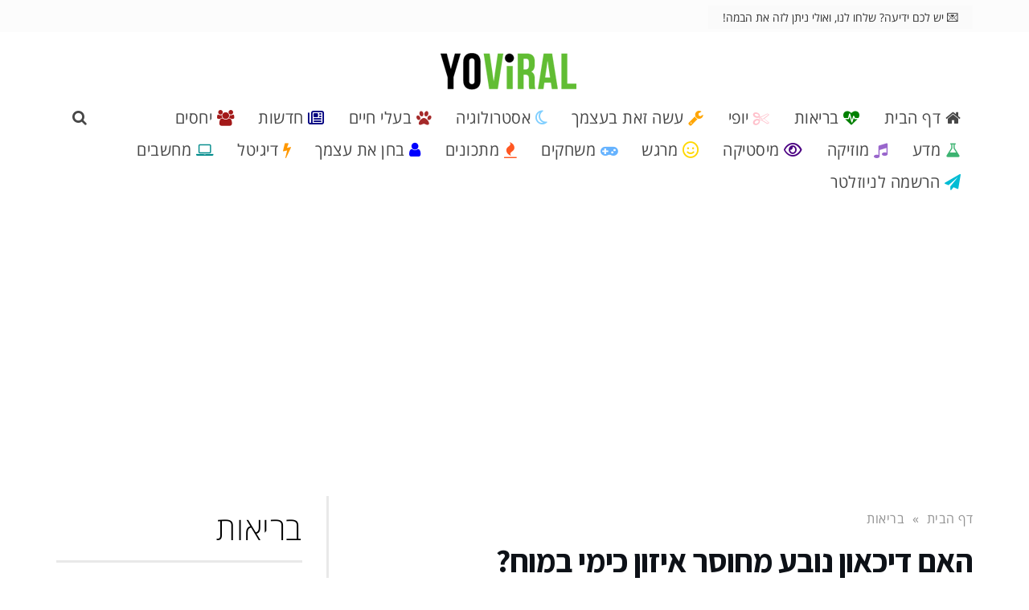

--- FILE ---
content_type: text/html; charset=UTF-8
request_url: https://yoviral.net/%D7%93%D7%99%D7%9B%D7%90%D7%95%D7%9F-%D7%97%D7%95%D7%A1%D7%A8-%D7%90%D7%99%D7%96%D7%95%D7%9F-%D7%9B%D7%99%D7%9E%D7%99/
body_size: 53834
content:
<!DOCTYPE html>
<!--[if lt IE 7]>
<html class="no-js lt-ie9 lt-ie8 lt-ie7" dir="rtl" lang="he-IL"> <![endif]-->
<!--[if IE 7]>
<html class="no-js lt-ie9 lt-ie8" dir="rtl" lang="he-IL"> <![endif]-->
<!--[if IE 8]>
<html class="no-js lt-ie9" dir="rtl" lang="he-IL"> <![endif]-->
<!--[if gt IE 8]><!--> <html class="no-js" dir="rtl" lang="he-IL"> <!--<![endif]-->
<head>
	<meta charset="utf-8" />
	<meta name="viewport" content="width=device-width, initial-scale=1.0" />
	<title>האם דיכאון נובע מחוסר איזון כימי במוח?</title>
	<meta name='robots' content='index, follow, max-image-preview:large, max-snippet:-1, max-video-preview:-1' />

	<!-- This site is optimized with the Yoast SEO plugin v26.7 - https://yoast.com/wordpress/plugins/seo/ -->
	<meta name="description" content="&quot;הגיע הזמן שמבקרי הפסיכיאטריה ישליכו הצידה את מעשיית &quot;חוסר האיזון הכימי&quot;, ויכירו במאמצי הפסיכיאטריה לשלב תובנות ביולוגיות ופסיכולוגיות&quot; לגבי דיכאון ומחלות" />
	<link rel="canonical" href="https://yoviral.net/דיכאון-חוסר-איזון-כימי/" />
	<meta property="og:locale" content="he_IL" />
	<meta property="og:type" content="article" />
	<meta property="og:title" content="על פי מחקר: אנשים נכנסים לדיכאון פי 10 יותר, בהשוואה ללפני 75 שנה - זאת הסיבה!" />
	<meta property="og:description" content="שתפו חברים ומשפחה, הם עוד יברכו אתכם" />
	<meta property="og:url" content="https://yoviral.net/דיכאון-חוסר-איזון-כימי/" />
	<meta property="og:site_name" content="YoViral - יובירל" />
	<meta property="article:publisher" content="https://www.facebook.com/yoviral.net" />
	<meta property="article:author" content="https://www.facebook.com/yoviral.net/" />
	<meta property="article:published_time" content="2020-11-01T14:08:13+00:00" />
	<meta property="article:modified_time" content="2020-11-01T14:18:28+00:00" />
	<meta property="og:image" content="https://yoviral.net/wp-content/uploads/2020/11/דיכאון.jpg" />
	<meta property="og:image:width" content="800" />
	<meta property="og:image:height" content="420" />
	<meta property="og:image:type" content="image/jpeg" />
	<meta name="author" content="יובירל" />
	<meta name="twitter:card" content="summary_large_image" />
	<meta name="twitter:title" content="על פי מחקר: אנשים נכנסים לדיכאון פי 10 יותר, בהשוואה ללפני 75 שנה - זאת הסיבה!" />
	<meta name="twitter:description" content="שתפו חברים ומשפחה, הם עוד יברכו אתכם" />
	<meta name="twitter:image" content="https://yoviral.net/wp-content/uploads/2020/11/דיכאון.jpg" />
	<meta name="twitter:creator" content="@twitter.com/yoviral_net" />
	<meta name="twitter:site" content="@yoviral_net" />
	<meta name="twitter:label1" content="נכתב על יד" />
	<meta name="twitter:data1" content="יובירל" />
	<script type="application/ld+json" class="yoast-schema-graph">{"@context":"https://schema.org","@graph":[{"@type":"Article","@id":"https://yoviral.net/%d7%93%d7%99%d7%9b%d7%90%d7%95%d7%9f-%d7%97%d7%95%d7%a1%d7%a8-%d7%90%d7%99%d7%96%d7%95%d7%9f-%d7%9b%d7%99%d7%9e%d7%99/#article","isPartOf":{"@id":"https://yoviral.net/%d7%93%d7%99%d7%9b%d7%90%d7%95%d7%9f-%d7%97%d7%95%d7%a1%d7%a8-%d7%90%d7%99%d7%96%d7%95%d7%9f-%d7%9b%d7%99%d7%9e%d7%99/"},"author":{"name":"יובירל","@id":"https://yoviral.net/#/schema/person/f1dd48b682a1c6e7e1981c7cc0038c21"},"headline":"האם דיכאון נובע מחוסר איזון כימי במוח?","datePublished":"2020-11-01T14:08:13+00:00","dateModified":"2020-11-01T14:18:28+00:00","mainEntityOfPage":{"@id":"https://yoviral.net/%d7%93%d7%99%d7%9b%d7%90%d7%95%d7%9f-%d7%97%d7%95%d7%a1%d7%a8-%d7%90%d7%99%d7%96%d7%95%d7%9f-%d7%9b%d7%99%d7%9e%d7%99/"},"wordCount":15,"commentCount":0,"publisher":{"@id":"https://yoviral.net/#organization"},"image":{"@id":"https://yoviral.net/%d7%93%d7%99%d7%9b%d7%90%d7%95%d7%9f-%d7%97%d7%95%d7%a1%d7%a8-%d7%90%d7%99%d7%96%d7%95%d7%9f-%d7%9b%d7%99%d7%9e%d7%99/#primaryimage"},"thumbnailUrl":"https://yoviral.net/wp-content/uploads/2020/11/דיכאון.jpg","articleSection":["בריאות"],"inLanguage":"he-IL"},{"@type":"WebPage","@id":"https://yoviral.net/%d7%93%d7%99%d7%9b%d7%90%d7%95%d7%9f-%d7%97%d7%95%d7%a1%d7%a8-%d7%90%d7%99%d7%96%d7%95%d7%9f-%d7%9b%d7%99%d7%9e%d7%99/","url":"https://yoviral.net/%d7%93%d7%99%d7%9b%d7%90%d7%95%d7%9f-%d7%97%d7%95%d7%a1%d7%a8-%d7%90%d7%99%d7%96%d7%95%d7%9f-%d7%9b%d7%99%d7%9e%d7%99/","name":"האם דיכאון נובע מחוסר איזון כימי במוח?","isPartOf":{"@id":"https://yoviral.net/#website"},"primaryImageOfPage":{"@id":"https://yoviral.net/%d7%93%d7%99%d7%9b%d7%90%d7%95%d7%9f-%d7%97%d7%95%d7%a1%d7%a8-%d7%90%d7%99%d7%96%d7%95%d7%9f-%d7%9b%d7%99%d7%9e%d7%99/#primaryimage"},"image":{"@id":"https://yoviral.net/%d7%93%d7%99%d7%9b%d7%90%d7%95%d7%9f-%d7%97%d7%95%d7%a1%d7%a8-%d7%90%d7%99%d7%96%d7%95%d7%9f-%d7%9b%d7%99%d7%9e%d7%99/#primaryimage"},"thumbnailUrl":"https://yoviral.net/wp-content/uploads/2020/11/דיכאון.jpg","datePublished":"2020-11-01T14:08:13+00:00","dateModified":"2020-11-01T14:18:28+00:00","description":"\"הגיע הזמן שמבקרי הפסיכיאטריה ישליכו הצידה את מעשיית \"חוסר האיזון הכימי\", ויכירו במאמצי הפסיכיאטריה לשלב תובנות ביולוגיות ופסיכולוגיות\" לגבי דיכאון ומחלות","breadcrumb":{"@id":"https://yoviral.net/%d7%93%d7%99%d7%9b%d7%90%d7%95%d7%9f-%d7%97%d7%95%d7%a1%d7%a8-%d7%90%d7%99%d7%96%d7%95%d7%9f-%d7%9b%d7%99%d7%9e%d7%99/#breadcrumb"},"inLanguage":"he-IL","potentialAction":[{"@type":"ReadAction","target":["https://yoviral.net/%d7%93%d7%99%d7%9b%d7%90%d7%95%d7%9f-%d7%97%d7%95%d7%a1%d7%a8-%d7%90%d7%99%d7%96%d7%95%d7%9f-%d7%9b%d7%99%d7%9e%d7%99/"]}]},{"@type":"ImageObject","inLanguage":"he-IL","@id":"https://yoviral.net/%d7%93%d7%99%d7%9b%d7%90%d7%95%d7%9f-%d7%97%d7%95%d7%a1%d7%a8-%d7%90%d7%99%d7%96%d7%95%d7%9f-%d7%9b%d7%99%d7%9e%d7%99/#primaryimage","url":"https://yoviral.net/wp-content/uploads/2020/11/דיכאון.jpg","contentUrl":"https://yoviral.net/wp-content/uploads/2020/11/דיכאון.jpg","width":800,"height":420},{"@type":"BreadcrumbList","@id":"https://yoviral.net/%d7%93%d7%99%d7%9b%d7%90%d7%95%d7%9f-%d7%97%d7%95%d7%a1%d7%a8-%d7%90%d7%99%d7%96%d7%95%d7%9f-%d7%9b%d7%99%d7%9e%d7%99/#breadcrumb","itemListElement":[{"@type":"ListItem","position":1,"name":"דף הבית","item":"https://yoviral.net/"},{"@type":"ListItem","position":2,"name":"האם דיכאון נובע מחוסר איזון כימי במוח?"}]},{"@type":"WebSite","@id":"https://yoviral.net/#website","url":"https://yoviral.net/","name":"YoViral - יובירל","description":"אתר חדשות, המציג טרנדים בעלי תוכן ויראלי מרחבי הנט בארץ ובעולם.","publisher":{"@id":"https://yoviral.net/#organization"},"potentialAction":[{"@type":"SearchAction","target":{"@type":"EntryPoint","urlTemplate":"https://yoviral.net/?s={search_term_string}"},"query-input":{"@type":"PropertyValueSpecification","valueRequired":true,"valueName":"search_term_string"}}],"inLanguage":"he-IL"},{"@type":"Organization","@id":"https://yoviral.net/#organization","name":"YoViral - טרנדים מרחבי הנט","url":"https://yoviral.net/","logo":{"@type":"ImageObject","inLanguage":"he-IL","@id":"https://yoviral.net/#/schema/logo/image/","url":"https://yoviral.net/wp-content/uploads/2016/03/fav.png","contentUrl":"https://yoviral.net/wp-content/uploads/2016/03/fav.png","width":512,"height":512,"caption":"YoViral - טרנדים מרחבי הנט"},"image":{"@id":"https://yoviral.net/#/schema/logo/image/"},"sameAs":["https://www.facebook.com/yoviral.net","https://x.com/yoviral_net","https://www.instagram.com/yoviral_net/","https://www.linkedin.com/in/yoviral","https://www.pinterest.com/yoviralnet/","https://www.youtube.com/channel/UCIpwrWujFKZSu6MRNJz551Q"]},{"@type":"Person","@id":"https://yoviral.net/#/schema/person/f1dd48b682a1c6e7e1981c7cc0038c21","name":"יובירל","image":{"@type":"ImageObject","inLanguage":"he-IL","@id":"https://yoviral.net/#/schema/person/image/","url":"https://secure.gravatar.com/avatar/51bef91963fac978bd8d5e9bcac268f793f3ad315b48216877e60d661105d592?s=96&d=mm&r=g","contentUrl":"https://secure.gravatar.com/avatar/51bef91963fac978bd8d5e9bcac268f793f3ad315b48216877e60d661105d592?s=96&d=mm&r=g","caption":"יובירל"},"description":"אתר חדשות, המציג טרנדים בעלי תוכן ויראלי מרחבי הנט בארץ ובעולם.","sameAs":["https://yoviral.net","https://www.facebook.com/yoviral.net/","https://x.com/twitter.com/yoviral_net"],"url":"https://yoviral.net/author/yoviral/"}]}</script>
	<!-- / Yoast SEO plugin. -->


<link rel='dns-prefetch' href='//accounts.google.com' />
<link rel='dns-prefetch' href='//use.fontawesome.com' />
<link rel="alternate" type="application/rss+xml" title="YoViral - יובירל &laquo; פיד‏" href="https://yoviral.net/feed/" />
<link rel="alternate" type="application/rss+xml" title="YoViral - יובירל &laquo; פיד תגובות‏" href="https://yoviral.net/comments/feed/" />
<link rel="alternate" title="oEmbed (JSON)" type="application/json+oembed" href="https://yoviral.net/wp-json/oembed/1.0/embed?url=https%3A%2F%2Fyoviral.net%2F%25d7%2593%25d7%2599%25d7%259b%25d7%2590%25d7%2595%25d7%259f-%25d7%2597%25d7%2595%25d7%25a1%25d7%25a8-%25d7%2590%25d7%2599%25d7%2596%25d7%2595%25d7%259f-%25d7%259b%25d7%2599%25d7%259e%25d7%2599%2F" />
<link rel="alternate" title="oEmbed (XML)" type="text/xml+oembed" href="https://yoviral.net/wp-json/oembed/1.0/embed?url=https%3A%2F%2Fyoviral.net%2F%25d7%2593%25d7%2599%25d7%259b%25d7%2590%25d7%2595%25d7%259f-%25d7%2597%25d7%2595%25d7%25a1%25d7%25a8-%25d7%2590%25d7%2599%25d7%2596%25d7%2595%25d7%259f-%25d7%259b%25d7%2599%25d7%259e%25d7%2599%2F&#038;format=xml" />
<style id='wp-img-auto-sizes-contain-inline-css' type='text/css'>
img:is([sizes=auto i],[sizes^="auto," i]){contain-intrinsic-size:3000px 1500px}
/*# sourceURL=wp-img-auto-sizes-contain-inline-css */
</style>
<style id='wp-emoji-styles-inline-css' type='text/css'>

	img.wp-smiley, img.emoji {
		display: inline !important;
		border: none !important;
		box-shadow: none !important;
		height: 1em !important;
		width: 1em !important;
		margin: 0 0.07em !important;
		vertical-align: -0.1em !important;
		background: none !important;
		padding: 0 !important;
	}
/*# sourceURL=wp-emoji-styles-inline-css */
</style>
<link rel='stylesheet' id='wp-block-library-rtl-css' href='https://yoviral.net/wp-includes/css/dist/block-library/style-rtl.min.css?ver=6.9' type='text/css' media='all' />
<style id='classic-theme-styles-inline-css' type='text/css'>
/*! This file is auto-generated */
.wp-block-button__link{color:#fff;background-color:#32373c;border-radius:9999px;box-shadow:none;text-decoration:none;padding:calc(.667em + 2px) calc(1.333em + 2px);font-size:1.125em}.wp-block-file__button{background:#32373c;color:#fff;text-decoration:none}
/*# sourceURL=/wp-includes/css/classic-themes.min.css */
</style>
<style id='font-awesome-svg-styles-default-inline-css' type='text/css'>
.svg-inline--fa {
  display: inline-block;
  height: 1em;
  overflow: visible;
  vertical-align: -.125em;
}
/*# sourceURL=font-awesome-svg-styles-default-inline-css */
</style>
<link rel='stylesheet' id='font-awesome-svg-styles-css' href='https://yoviral.net/wp-content/uploads/font-awesome/v6.7.2/css/svg-with-js.css' type='text/css' media='all' />
<style id='font-awesome-svg-styles-inline-css' type='text/css'>
   .wp-block-font-awesome-icon svg::before,
   .wp-rich-text-font-awesome-icon svg::before {content: unset;}
/*# sourceURL=font-awesome-svg-styles-inline-css */
</style>
<style id='global-styles-inline-css' type='text/css'>
:root{--wp--preset--aspect-ratio--square: 1;--wp--preset--aspect-ratio--4-3: 4/3;--wp--preset--aspect-ratio--3-4: 3/4;--wp--preset--aspect-ratio--3-2: 3/2;--wp--preset--aspect-ratio--2-3: 2/3;--wp--preset--aspect-ratio--16-9: 16/9;--wp--preset--aspect-ratio--9-16: 9/16;--wp--preset--color--black: #000000;--wp--preset--color--cyan-bluish-gray: #abb8c3;--wp--preset--color--white: #ffffff;--wp--preset--color--pale-pink: #f78da7;--wp--preset--color--vivid-red: #cf2e2e;--wp--preset--color--luminous-vivid-orange: #ff6900;--wp--preset--color--luminous-vivid-amber: #fcb900;--wp--preset--color--light-green-cyan: #7bdcb5;--wp--preset--color--vivid-green-cyan: #00d084;--wp--preset--color--pale-cyan-blue: #8ed1fc;--wp--preset--color--vivid-cyan-blue: #0693e3;--wp--preset--color--vivid-purple: #9b51e0;--wp--preset--gradient--vivid-cyan-blue-to-vivid-purple: linear-gradient(135deg,rgb(6,147,227) 0%,rgb(155,81,224) 100%);--wp--preset--gradient--light-green-cyan-to-vivid-green-cyan: linear-gradient(135deg,rgb(122,220,180) 0%,rgb(0,208,130) 100%);--wp--preset--gradient--luminous-vivid-amber-to-luminous-vivid-orange: linear-gradient(135deg,rgb(252,185,0) 0%,rgb(255,105,0) 100%);--wp--preset--gradient--luminous-vivid-orange-to-vivid-red: linear-gradient(135deg,rgb(255,105,0) 0%,rgb(207,46,46) 100%);--wp--preset--gradient--very-light-gray-to-cyan-bluish-gray: linear-gradient(135deg,rgb(238,238,238) 0%,rgb(169,184,195) 100%);--wp--preset--gradient--cool-to-warm-spectrum: linear-gradient(135deg,rgb(74,234,220) 0%,rgb(151,120,209) 20%,rgb(207,42,186) 40%,rgb(238,44,130) 60%,rgb(251,105,98) 80%,rgb(254,248,76) 100%);--wp--preset--gradient--blush-light-purple: linear-gradient(135deg,rgb(255,206,236) 0%,rgb(152,150,240) 100%);--wp--preset--gradient--blush-bordeaux: linear-gradient(135deg,rgb(254,205,165) 0%,rgb(254,45,45) 50%,rgb(107,0,62) 100%);--wp--preset--gradient--luminous-dusk: linear-gradient(135deg,rgb(255,203,112) 0%,rgb(199,81,192) 50%,rgb(65,88,208) 100%);--wp--preset--gradient--pale-ocean: linear-gradient(135deg,rgb(255,245,203) 0%,rgb(182,227,212) 50%,rgb(51,167,181) 100%);--wp--preset--gradient--electric-grass: linear-gradient(135deg,rgb(202,248,128) 0%,rgb(113,206,126) 100%);--wp--preset--gradient--midnight: linear-gradient(135deg,rgb(2,3,129) 0%,rgb(40,116,252) 100%);--wp--preset--font-size--small: 13px;--wp--preset--font-size--medium: 20px;--wp--preset--font-size--large: 36px;--wp--preset--font-size--x-large: 42px;--wp--preset--spacing--20: 0.44rem;--wp--preset--spacing--30: 0.67rem;--wp--preset--spacing--40: 1rem;--wp--preset--spacing--50: 1.5rem;--wp--preset--spacing--60: 2.25rem;--wp--preset--spacing--70: 3.38rem;--wp--preset--spacing--80: 5.06rem;--wp--preset--shadow--natural: 6px 6px 9px rgba(0, 0, 0, 0.2);--wp--preset--shadow--deep: 12px 12px 50px rgba(0, 0, 0, 0.4);--wp--preset--shadow--sharp: 6px 6px 0px rgba(0, 0, 0, 0.2);--wp--preset--shadow--outlined: 6px 6px 0px -3px rgb(255, 255, 255), 6px 6px rgb(0, 0, 0);--wp--preset--shadow--crisp: 6px 6px 0px rgb(0, 0, 0);}:where(.is-layout-flex){gap: 0.5em;}:where(.is-layout-grid){gap: 0.5em;}body .is-layout-flex{display: flex;}.is-layout-flex{flex-wrap: wrap;align-items: center;}.is-layout-flex > :is(*, div){margin: 0;}body .is-layout-grid{display: grid;}.is-layout-grid > :is(*, div){margin: 0;}:where(.wp-block-columns.is-layout-flex){gap: 2em;}:where(.wp-block-columns.is-layout-grid){gap: 2em;}:where(.wp-block-post-template.is-layout-flex){gap: 1.25em;}:where(.wp-block-post-template.is-layout-grid){gap: 1.25em;}.has-black-color{color: var(--wp--preset--color--black) !important;}.has-cyan-bluish-gray-color{color: var(--wp--preset--color--cyan-bluish-gray) !important;}.has-white-color{color: var(--wp--preset--color--white) !important;}.has-pale-pink-color{color: var(--wp--preset--color--pale-pink) !important;}.has-vivid-red-color{color: var(--wp--preset--color--vivid-red) !important;}.has-luminous-vivid-orange-color{color: var(--wp--preset--color--luminous-vivid-orange) !important;}.has-luminous-vivid-amber-color{color: var(--wp--preset--color--luminous-vivid-amber) !important;}.has-light-green-cyan-color{color: var(--wp--preset--color--light-green-cyan) !important;}.has-vivid-green-cyan-color{color: var(--wp--preset--color--vivid-green-cyan) !important;}.has-pale-cyan-blue-color{color: var(--wp--preset--color--pale-cyan-blue) !important;}.has-vivid-cyan-blue-color{color: var(--wp--preset--color--vivid-cyan-blue) !important;}.has-vivid-purple-color{color: var(--wp--preset--color--vivid-purple) !important;}.has-black-background-color{background-color: var(--wp--preset--color--black) !important;}.has-cyan-bluish-gray-background-color{background-color: var(--wp--preset--color--cyan-bluish-gray) !important;}.has-white-background-color{background-color: var(--wp--preset--color--white) !important;}.has-pale-pink-background-color{background-color: var(--wp--preset--color--pale-pink) !important;}.has-vivid-red-background-color{background-color: var(--wp--preset--color--vivid-red) !important;}.has-luminous-vivid-orange-background-color{background-color: var(--wp--preset--color--luminous-vivid-orange) !important;}.has-luminous-vivid-amber-background-color{background-color: var(--wp--preset--color--luminous-vivid-amber) !important;}.has-light-green-cyan-background-color{background-color: var(--wp--preset--color--light-green-cyan) !important;}.has-vivid-green-cyan-background-color{background-color: var(--wp--preset--color--vivid-green-cyan) !important;}.has-pale-cyan-blue-background-color{background-color: var(--wp--preset--color--pale-cyan-blue) !important;}.has-vivid-cyan-blue-background-color{background-color: var(--wp--preset--color--vivid-cyan-blue) !important;}.has-vivid-purple-background-color{background-color: var(--wp--preset--color--vivid-purple) !important;}.has-black-border-color{border-color: var(--wp--preset--color--black) !important;}.has-cyan-bluish-gray-border-color{border-color: var(--wp--preset--color--cyan-bluish-gray) !important;}.has-white-border-color{border-color: var(--wp--preset--color--white) !important;}.has-pale-pink-border-color{border-color: var(--wp--preset--color--pale-pink) !important;}.has-vivid-red-border-color{border-color: var(--wp--preset--color--vivid-red) !important;}.has-luminous-vivid-orange-border-color{border-color: var(--wp--preset--color--luminous-vivid-orange) !important;}.has-luminous-vivid-amber-border-color{border-color: var(--wp--preset--color--luminous-vivid-amber) !important;}.has-light-green-cyan-border-color{border-color: var(--wp--preset--color--light-green-cyan) !important;}.has-vivid-green-cyan-border-color{border-color: var(--wp--preset--color--vivid-green-cyan) !important;}.has-pale-cyan-blue-border-color{border-color: var(--wp--preset--color--pale-cyan-blue) !important;}.has-vivid-cyan-blue-border-color{border-color: var(--wp--preset--color--vivid-cyan-blue) !important;}.has-vivid-purple-border-color{border-color: var(--wp--preset--color--vivid-purple) !important;}.has-vivid-cyan-blue-to-vivid-purple-gradient-background{background: var(--wp--preset--gradient--vivid-cyan-blue-to-vivid-purple) !important;}.has-light-green-cyan-to-vivid-green-cyan-gradient-background{background: var(--wp--preset--gradient--light-green-cyan-to-vivid-green-cyan) !important;}.has-luminous-vivid-amber-to-luminous-vivid-orange-gradient-background{background: var(--wp--preset--gradient--luminous-vivid-amber-to-luminous-vivid-orange) !important;}.has-luminous-vivid-orange-to-vivid-red-gradient-background{background: var(--wp--preset--gradient--luminous-vivid-orange-to-vivid-red) !important;}.has-very-light-gray-to-cyan-bluish-gray-gradient-background{background: var(--wp--preset--gradient--very-light-gray-to-cyan-bluish-gray) !important;}.has-cool-to-warm-spectrum-gradient-background{background: var(--wp--preset--gradient--cool-to-warm-spectrum) !important;}.has-blush-light-purple-gradient-background{background: var(--wp--preset--gradient--blush-light-purple) !important;}.has-blush-bordeaux-gradient-background{background: var(--wp--preset--gradient--blush-bordeaux) !important;}.has-luminous-dusk-gradient-background{background: var(--wp--preset--gradient--luminous-dusk) !important;}.has-pale-ocean-gradient-background{background: var(--wp--preset--gradient--pale-ocean) !important;}.has-electric-grass-gradient-background{background: var(--wp--preset--gradient--electric-grass) !important;}.has-midnight-gradient-background{background: var(--wp--preset--gradient--midnight) !important;}.has-small-font-size{font-size: var(--wp--preset--font-size--small) !important;}.has-medium-font-size{font-size: var(--wp--preset--font-size--medium) !important;}.has-large-font-size{font-size: var(--wp--preset--font-size--large) !important;}.has-x-large-font-size{font-size: var(--wp--preset--font-size--x-large) !important;}
:where(.wp-block-post-template.is-layout-flex){gap: 1.25em;}:where(.wp-block-post-template.is-layout-grid){gap: 1.25em;}
:where(.wp-block-term-template.is-layout-flex){gap: 1.25em;}:where(.wp-block-term-template.is-layout-grid){gap: 1.25em;}
:where(.wp-block-columns.is-layout-flex){gap: 2em;}:where(.wp-block-columns.is-layout-grid){gap: 2em;}
:root :where(.wp-block-pullquote){font-size: 1.5em;line-height: 1.6;}
/*# sourceURL=global-styles-inline-css */
</style>
<link rel='stylesheet' id='mystical-calculator-style-css' href='https://yoviral.net/wp-content/plugins/mystical-calculator/styles.css?ver=6.9' type='text/css' media='all' />
<link rel='stylesheet' id='smp-subscription-form-css' href='https://yoviral.net/wp-content/plugins/smartmailer-pro/public/assets/css/subscription-form.css?ver=1.1' type='text/css' media='all' />
<link rel='stylesheet' id='font-awesome-official-css' href='https://use.fontawesome.com/releases/v6.7.2/css/all.css' type='text/css' media='all' integrity="sha384-nRgPTkuX86pH8yjPJUAFuASXQSSl2/bBUiNV47vSYpKFxHJhbcrGnmlYpYJMeD7a" crossorigin="anonymous" />
<link rel='stylesheet' id='tablepress-default-css' href='https://yoviral.net/wp-content/plugins/tablepress/css/build/default-rtl.css?ver=3.2.6' type='text/css' media='all' />
<link rel='stylesheet' id='tablepress-custom-css' href='https://yoviral.net/wp-content/tablepress-custom.min.css?ver=50' type='text/css' media='all' />
<link rel='stylesheet' id='pojo-css-framework-css' href='https://yoviral.net/wp-content/themes/scoop/assets/bootstrap/css/bootstrap.min.css?ver=3.2.0' type='text/css' media='all' />
<link rel='stylesheet' id='font-awesome-css' href='https://yoviral.net/wp-content/plugins/elementor/assets/lib/font-awesome/css/font-awesome.min.css?ver=4.7.0' type='text/css' media='all' />
<link rel='stylesheet' id='pojo-base-style-css' href='https://yoviral.net/wp-content/themes/scoop/core/assets/css/style.min.css?ver=1.8.1' type='text/css' media='all' />
<link rel='stylesheet' id='pojo-style-css' href='https://yoviral.net/wp-content/themes/scoop-child/assets/css/style.css?ver=1.8.1' type='text/css' media='all' />
<link rel='stylesheet' id='pojo-base-style-rtl-css' href='https://yoviral.net/wp-content/themes/scoop/core/assets/css/rtl.min.css?ver=1.8.1' type='text/css' media='all' />
<link rel='stylesheet' id='pojo-style-rtl-css' href='https://yoviral.net/wp-content/themes/scoop-child/assets/css/rtl.css?ver=1.8.1' type='text/css' media='all' />
<link rel='stylesheet' id='font-awesome-official-v4shim-css' href='https://use.fontawesome.com/releases/v6.7.2/css/v4-shims.css' type='text/css' media='all' integrity="sha384-npPMK6zwqNmU3qyCCxEcWJkLBNYxEFM1nGgSoAWuCCXqVVz0cvwKEMfyTNkOxM2N" crossorigin="anonymous" />
<script type="text/javascript" src="https://yoviral.net/wp-includes/js/jquery/jquery.min.js?ver=3.7.1" id="jquery-core-js"></script>
<script type="text/javascript" src="https://yoviral.net/wp-includes/js/jquery/jquery-migrate.min.js?ver=3.4.1" id="jquery-migrate-js"></script>

    <style>
    #social-buttons {
        display: flex;
        justify-content: center;
        gap: 10px;
        padding: 10px;
        background-color: #f9f9f9;
        margin-top: 30px;
    }
    #social-buttons a {
        color: #ffffff;
        padding: 10px 15px;
        text-decoration: none;
        border-radius: 5px;
    }
    #social-buttons .whatsapp {
        background-color: #25d366;
    }
    #social-buttons .facebook {
        background-color: #3b5998;
    }
    #social-buttons .telegram {
        background-color: #0088cc;
    }
    @media (max-width: 600px) {
        #social-buttons {
            position: static;
            bottom: auto;
            left: auto;
            width: 100%;
            z-index: 1000;
            justify-content: center;
        }
        #social-buttons.fixed {
            position: fixed;
            bottom: 0;
            left: 0;
            width: 100%;
            justify-content: center;
        }
    }
    </style>
    <style>
        .special-number {
            font-family: Oswald, sans-serif;
            font-size: 0.8em;
            color: #fff;
            font-weight: 300;
            width: 2em;
            height: 2em;
            line-height: 2em;
            background-color: #28a745;
            display: inline-block;
            text-align: center;
            vertical-align: middle;
            transform: rotate(45deg); 
            margin: 0.5em; 
            transition: background-color 0.5s ease, transform 0.5s ease;
        }
        .special-number span {
            display: block;
            transform: rotate(-45deg);
        }
        .special-number:hover {
            background-color: #ff5733; 
            transform: rotate(225deg); 
        }
    </style><style>
        .wp-caption .wp-caption-text, .wp-caption-dd {
            font-size: 16px;
            text-align: right;
            background-color: #F9F9F9;
            position: relative;
            top: -33px;
            padding: 10px;
            border-radius: 0px 0px 0px 0px;
            box-shadow: 0px 2px 3px 0px rgb(0 0 0 / 19%);
        }
    </style><link rel="stylesheet" type="text/css" href="https://fonts.googleapis.com/css?family=Assistant:100,100italic,200,200italic,300,300italic,400,400italic,500,500italic,600,600italic,700,700italic,800,800italic,900,900italic&subset=hebrew"><style type="text/css">body{background-color: rgba(255, 255, 255, 1);background-position: top center;background-repeat: repeat;background-size: auto;background-attachment: scroll;color: #0d1117; font-family: 'Open Sans Hebrew', Arial, sans-serif; font-weight: 400; font-size: 19px;letter-spacing: 0.5px;line-height: 1.6em;}#primary{background-color: rgba(255, 255, 255, 1);background-position: top center;background-repeat: repeat;background-size: auto;background-attachment: scroll;}button,.button,#commentform .button{color: #ffffff; font-family: 'Open Sans Hebrew', Arial, sans-serif; font-weight: bold; font-size: 15px;text-transform: none;background-color: #61bd33;border-color: #61bd33;}button:hover,.button:hover,#commentform .button:hover{color: #61bd33;background-color: #ffffff;border-color: #61bd33;}div.logo-text a{color: #61bd33; font-family: 'Open Sans Hebrew', Arial, sans-serif; font-weight: bold; font-size: 38px;line-height: 1em;}.logo{margin-top: 25px;margin-bottom: 15px;}#top-bar{background-color: rgba(252, 252, 252, 1);background-position: top center;background-repeat: repeat-x;background-size: auto;background-attachment: scroll;}#top-bar, #top-bar .widget-title{color: #000000; font-family: 'Open Sans Hebrew', Arial, sans-serif; font-weight: normal; font-size: 16px;text-transform: uppercase;letter-spacing: 0px;font-style: normal;line-height: 40px;}#top-bar a{color: #8f8f8f;}#top-bar a:hover{color: #aaaaaa;}#header, .sticky-header{background-color: rgba(255, 255, 255, 1);background-position: top center;background-repeat: repeat-x;background-size: auto;background-attachment: scroll;}.sf-menu a, .mobile-menu a{color: #474747; font-family: 'Open Sans Hebrew', Arial, sans-serif; font-weight: 400; font-size: 20px;text-transform: uppercase;}.sf-menu a:hover,.sf-menu li.active a, .sf-menu li.current-menu-item > a,.sf-menu .sfHover > a,.sf-menu .sfHover > li.current-menu-item > a,.sf-menu li.current-menu-ancestor > a,.mobile-menu a:hover,.mobile-menu li.current-menu-item > a, a.search-toggle .fa-times{color: #000000;}.nav-main .sf-menu .sub-menu{background-color: #333333;}.nav-main .sf-menu .sub-menu li:hover > a,.nav-main .sf-menu .sub-menu li.current-menu-item > a{background-color: #333333;color: #ffffff;}.nav-main .sf-menu .sub-menu li a{color: #bdbdbd; font-family: 'Assistant', Arial, sans-serif; font-weight: normal; font-size: 14px;letter-spacing: 0.2px;line-height: 3em;}.search-section{background-color: rgba(255, 255, 255, 1);background-position: top center;background-repeat: repeat-x;background-size: auto;background-attachment: scroll;}.search-section,.search-section .form-search .field{color: #000000;}#sub-header{background-color: rgba(215, 215, 215, 0.01);background-position: top center;background-repeat: repeat-x;background-size: auto;background-attachment: scroll;}#sub-header, #sub-header .widget-title{color: #3b3b3b; font-family: 'Open Sans Hebrew', Arial, sans-serif; font-weight: bold; font-size: 16px;text-transform: none;letter-spacing: 0px;line-height: 45px;}#sub-header a{color: #3b3b3b;}#sub-header a:hover{color: #aaaaaa;}#title-bar{height: 100px;line-height: 100px;color: #929292; font-family: 'Open Sans Hebrew', Arial, sans-serif; font-weight: bold; font-size: 23px;text-transform: none;letter-spacing: 1px;}#title-bar.title-bar-style-custom_bg{background-color: rgba(255, 255, 255, 1);background-position: center center;background-repeat: repeat;background-size: cover;background-attachment: scroll;}#title-bar div.breadcrumbs, #title-bar div.breadcrumbs a{color: #929292; font-family: 'Open Sans Hebrew', Arial, sans-serif; font-weight: normal; font-size: 11px;text-transform: none;letter-spacing: 1px;}a{color: #81d742;}a:hover, a:focus{color: #81d742;}::selection{color: #ffffff;background: #61bd33;}::-moz-selection{color: #ffffff;background: #61bd33;}h1{color: #0d1117; font-family: 'Assistant', Arial, sans-serif; font-weight: bold; font-size: 40px;text-transform: uppercase;letter-spacing:  -0.025em;line-height: 1.2em;}h2{color: #2d3748; font-family: 'Open Sans Hebrew', Arial, sans-serif; font-weight: bold; font-size: 32px;text-transform: none;letter-spacing: -0.02em;line-height: 1.2;}h3{color: #4a5568; font-family: 'Open Sans Hebrew', Arial, sans-serif; font-weight: 400; font-size: 30px;text-transform: none;letter-spacing: -0.015em;line-height: 1.3;}h4{color: #718096; font-family: 'Open Sans Hebrew', Arial, sans-serif; font-weight: 400; font-size: 28px;text-transform: uppercase;line-height: 1.1;}h5{color: #a0aec0; font-family: 'Open Sans Hebrew', Arial, sans-serif; font-weight: 400; font-size: 20px;text-transform: none;letter-spacing: 0.015em;font-style: normal;line-height: 1.4;}h6{color: #cbd5e0; font-family: 'Open Sans Hebrew', Arial, sans-serif; font-weight: 400; font-size: 16px;text-transform: uppercase;letter-spacing: 0.02em;line-height: 1.4;}h3.media-heading{color: #2d2d2d; font-family: 'Open Sans Hebrew', Arial, sans-serif; font-weight: bold; font-size: 23px;text-transform: uppercase;line-height: 1.2em;}.media.list-two h3.media-heading{color: #2d2d2d; font-family: 'Open Sans Hebrew', Arial, sans-serif; font-weight: 400; font-size: 20px;text-transform: uppercase;line-height: 1.3em;}.media.list-three h3.media-heading{color: #2d2d2d; font-family: 'Open Sans Hebrew', Arial, sans-serif; font-weight: normal; font-size: 15px;text-transform: uppercase;line-height: 1.2em;}.media.list-big-thumbnail h3.media-heading{color: #000000; font-family: 'Open Sans Hebrew', Arial, sans-serif; font-weight: bold; font-size: 30px;text-transform: uppercase;line-height: 35px;}.media.list-format h3.media-heading{color: #2d2d2d; font-family: 'Open Sans Hebrew', Arial, sans-serif; font-weight: bold; font-size: 25px;text-transform: uppercase;line-height: 28px;}.grid-item.grid-one h4.grid-heading{color: #2d2d2d; font-family: 'Open Sans Hebrew', Arial, sans-serif; font-weight: 300; font-size: 32px;text-transform: uppercase;line-height: 1.2em;}.grid-item.grid-two h4.grid-heading{color: #2d2d2d; font-family: 'Open Sans Hebrew', Arial, sans-serif; font-weight: 100; font-size: 28px;text-transform: uppercase;line-height: 1.2em;}.grid-item.grid-three h4.grid-heading{color: #2d2d2d; font-family: 'Open Sans Hebrew', Arial, sans-serif; font-weight: normal; font-size: 27px;text-transform: uppercase;line-height: 32px;}.grid-item.grid-four h4.grid-heading{color: #2d2d2d; font-family: 'Open Sans Hebrew', Arial, sans-serif; font-weight: bold; font-size: 17px;text-transform: uppercase;line-height: 1.2em;}.posts-group .featured-post h3.media-heading,.posts-group .featured-post h3.grid-heading{color: #000000; font-family: 'Open Sans Hebrew', Arial, sans-serif; font-weight: bold; font-size: 25px;text-transform: none;line-height: 1.2em;}.posts-group h3.media-heading,.posts-group h4.grid-heading{color: #2d2d2d; font-family: 'Open Sans Hebrew', Arial, sans-serif; font-weight: bold; font-size: 17px;text-transform: uppercase;line-height: 18px;}.entry-meta > span, .more-link span,.read-more, .grid-item .entry-thumbnail .entry-meta span{color: #000000; font-family: 'Open Sans Hebrew', Arial, sans-serif; font-weight: normal; font-size: 19px;text-transform: none;line-height: 1.6em;}.entry-post .entry-meta > span{color: #6f6f6f; font-family: 'Open Sans Hebrew', Arial, sans-serif; font-weight: normal; font-size: 14px;text-transform: uppercase;letter-spacing: 0.5px;line-height: 2.5em;}.entry-excerpt{color: #778599; font-family: 'Open Sans Hebrew Condensed', Arial, sans-serif; font-weight: 400; font-size: 25px;text-transform: none;letter-spacing: 1px;line-height: 1.2em;}.entry-post .entry-excerpt{color: #778599; font-family: 'Open Sans Hebrew Condensed', Arial, sans-serif; font-weight: 400; font-size: 25px;letter-spacing: 1px;font-style: normal;line-height: 1.2em;}.category-label{color: #ffffff; font-family: 'Open Sans Hebrew', Arial, sans-serif; font-weight: normal; font-size: 10px;text-transform: uppercase;letter-spacing: 0.2px;}#primary #breadcrumbs,#primary #breadcrumbs a, nav.post-navigation a{color: #929292; font-family: 'Open Sans Hebrew', Arial, sans-serif; font-weight: normal; font-size: 16px;text-transform: none;line-height: 3.5em;}#sidebar{color: #878787; font-family: 'Open Sans Hebrew', Arial, sans-serif; font-weight: normal; font-size: 16px;font-style: normal;line-height: 23px;}#sidebar a{color: #444444;}#sidebar a:hover{color: #81d742;}#sidebar .widget-title{color: #000000; font-family: 'Open Sans Hebrew', Arial, sans-serif; font-weight: 100; font-size: 40px;text-transform: none;}#footer-widgets{background-color: rgba(255, 255, 255, 1);background-position: top center;background-repeat: repeat;background-size: auto;background-attachment: scroll;color: #000000; font-family: 'Open Sans Hebrew', Arial, sans-serif; font-weight: normal; font-size: 14px;line-height: 1.5em;}#footer-widgets a{color: #888888;}#footer-widgets a:hover{color: #b7b7b7;}#footer-widgets .widget-title{color: #000000; font-family: 'Open Sans Hebrew', Arial, sans-serif; font-weight: bold; font-size: 18px;text-transform: none;letter-spacing: 1.5px;line-height: 20px;}#footer-copyright{background-color: rgba(65, 65, 65, 1);background-position: top center;background-repeat: repeat;background-size: auto;background-attachment: scroll;color: #61bd33; font-family: 'Open Sans Hebrew', Arial, sans-serif; font-weight: normal; font-size: 22px;text-transform: uppercase;line-height: 70px;}#footer-copyright a{color: #c1c1c1;}#footer-copyright a:hover{color: #ffffff;}#pojo-scroll-up{width: 50px;height: 50px;line-height: 50px;background-color: rgba(51, 51, 51, 0.6);background-position: top center;background-repeat: repeat;background-size: auto;background-attachment: scroll;}#pojo-scroll-up a{color: #eeeeee;}#primary #main.sidebar-right,#primary #main.sidebar-left,#primary .media, .align-pagination .pagination,.single .entry-post .entry-meta, #primary #main .entry-post .entry-sharing + .entry-content,.author-info, body.rtl #primary #main.sidebar-right,body.rtl #primary #main.sidebar-left,body.rtl #primary #main .entry-post .entry-sharing + .entry-content, .media.grid-item.list-two:nth-child(n+3) .item-inner,.media.grid-item.list-three:nth-child(n+4) .item-inner,.posts-group .grid-item.media.featured-post .item-inner,.posts-group .grid-item.media.list-item:nth-child(n+4) .item-inner,.posts-group.featured-list-aside .media.list-item:nth-child(n+3) .item-inner,#primary .widget .widget-title, #primary .pb-widget-inner .pb-widget-title{border-color: #e9e9e9;}#header, .sf-menu .sub-menu li > a{border-color: #ffffff;}#footer-copyright .content-copyright{border-color: #494949;}.sf-menu a, .menu-no-found,.sf-menu li.pojo-menu-search,.search-header{line-height: 2em;}.sf-menu li:hover ul, .sf-menu li.sfHover ul{top: 2em;}a.search-toggle{color: #474747;}.navbar-toggle{border-color: #474747;}.icon-bar{background-color: #474747;}#top-bar ul.social-links li a .social-icon:before{line-height: 40px;height: 40px;width: 40px;}#sub-header ul.social-links li a .social-icon:before{line-height: 45px;height: 45px;width: 45px;}			.sf-menu > li.active > a > span, .sf-menu > li:hover > a > span, .sf-menu > li.current-menu-item > a > span, .sf-menu > li.current-menu-parent > a > span, .sf-menu > li.current-menu-ancestor > a > span, .sf-menu > li.current_page_item > a > span, .sf-menu > li.current_page_paren > a > span, .sf-menu > li.current_page_ancestor > a > span {background-color: #81d742;}
			.sf-menu > li.active > a.sf-with-ul > span:after, .sf-menu > li:hover > a.sf-with-ul > span:after, .sf-menu > li.current-menu-item > a.sf-with-ul > span:after, .sf-menu > li.current-menu-parent > a.sf-with-ul > span:after, .sf-menu > li.current-menu-ancestor > a.sf-with-ul > span:after, .sf-menu > li.current_page_item > a.sf-with-ul > span:after, .sf-menu > li.current_page_paren > a.sf-with-ul > span:after, .sf-menu > li.current_page_ancestor > a.sf-with-ul > span:after {border-top-color: #81d742;}
			.category-label {background-color: rgba(129,215,66,0.8);}
			.grid-item .entry-thumbnail .entry-meta {background-color:  #81d742;}
			#primary .widget-inner .pb-widget-title span:before,#primary .pb-widget-inner .pb-widget-title span:before,#primary .widget-inner .widget-title span:before,#primary .pb-widget-inner .widget-title span:before  {background-color:  #81d742;}
			.align-pagination .pagination > li > a:hover,.align-pagination .pagination > li > span:hover,.align-pagination .pagination > .active > a,.align-pagination .pagination > .active > span,.align-pagination .pagination > .active > a:hover,.align-pagination .pagination > .active > span:hover,.align-pagination .pagination > .active > a:focus,.align-pagination .pagination > .active > span:focus {background-color: #EBEBEB; color: #81d742;}
			.pojo-loadmore-wrap .button,.pojo-loadmore-wrap .pojo-loading,.pojo-loading-wrap .button,.pojo-loading-wrap .pojo-loading {background-color: #81d742; color: #EBEBEB;}
			.pojo-loadmore-wrap .button:hover,.pojo-loadmore-wrap .pojo-loading,.pojo-loading-wrap .button:hover,.pojo-loading-wrap .pojo-loading:hover {border-color: #81d742; color: #81d742;}
			.entry-tags a {background-color: #EBEBEB;}
			.entry-tags a:hover {background-color: #81d742; color: #EBEBEB;}
			.author-info .author-name small {color: #81d742;}
			.category-filters li a {color: #EBEBEB;}
			.category-filters li a:hover,.category-filters li a.active {color: #81d742;}
			.widget_tag_cloud a, #sidebar-footer .widget_tag_cloud a {color: #EBEBEB;}
			.widget_tag_cloud a:hover, #sidebar-footer .widget_tag_cloud a:hover {background-color: #81d742; color: #EBEBEB;}
			.navbar-toggle:hover .icon-bar, .navbar-toggle:focus .icon-bar {background-color: #81d742;}
			#comments,#respond {background-color: #EBEBEB;}
			#primary .widget .widget-title span:before, #primary .pb-widget-inner .pb-widget-title span:before {background-color: #81d742;}.sf-menu > li.theme-color-1.active > a > span, .sf-menu > li.theme-color-1:hover > a > span, .sf-menu > li.theme-color-1.current-menu-item > a > span, .sf-menu > li.theme-color-1.current-menu-parent > a > span, .sf-menu > li.theme-color-1.current-menu-ancestor > a > span, .sf-menu > li.theme-color-1.current_page_item > a > span, .sf-menu > li.theme-color-1.current_page_paren > a > span, .sf-menu > li.theme-color-1.current_page_ancestor > a > span {background-color: #eb4326;}
			.sf-menu > li.theme-color-1.active > a.sf-with-ul span:after, .sf-menu > li.theme-color-1:hover > a.sf-with-ul span:after, .sf-menu > li.theme-color-1.current-menu-item > a.sf-with-ul span:after, .sf-menu > li.theme-color-1.current-menu-parent > a.sf-with-ul span:after, .sf-menu > li.theme-color-1.current-menu-ancestor > a.sf-with-ul span:after, .sf-menu > li.theme-color-1.current_page_item > a.sf-with-ul span:after, .sf-menu > li.theme-color-1.current_page_paren > a.sf-with-ul span:after, .sf-menu > li.theme-color-1.current_page_ancestor > a.sf-with-ul span:after {border-top-color: #eb4326;}
			#primary .theme-color-1 .category-label {background-color: rgba(235,67,38, 0.8);}
			.theme-color-1 .grid-item .entry-thumbnail .entry-meta {background-color: #eb4326;}
			#primary .theme-color-1 .widget-inner .pb-widget-title span:before,#primary .theme-color-1 .pb-widget-inner .pb-widget-title span:before,#primary .theme-color-1 .widget-title span:before,#primary .theme-color-1 .pb-widget-inner .widget-title span:before {background-color: #eb4326;}.sf-menu > li.theme-color-2.active > a > span, .sf-menu > li.theme-color-2:hover > a > span, .sf-menu > li.theme-color-2.current-menu-item > a > span, .sf-menu > li.theme-color-2.current-menu-parent > a > span, .sf-menu > li.theme-color-2.current-menu-ancestor > a > span, .sf-menu > li.theme-color-2.current_page_item > a > span, .sf-menu > li.theme-color-2.current_page_paren > a > span, .sf-menu > li.theme-color-2.current_page_ancestor > a > span {background-color: #00abff;}
			.sf-menu > li.theme-color-2.active > a.sf-with-ul span:after, .sf-menu > li.theme-color-2:hover > a.sf-with-ul span:after, .sf-menu > li.theme-color-2.current-menu-item > a.sf-with-ul span:after, .sf-menu > li.theme-color-2.current-menu-parent > a.sf-with-ul span:after, .sf-menu > li.theme-color-2.current-menu-ancestor > a.sf-with-ul span:after, .sf-menu > li.theme-color-2.current_page_item > a.sf-with-ul span:after, .sf-menu > li.theme-color-2.current_page_paren > a.sf-with-ul span:after, .sf-menu > li.theme-color-2.current_page_ancestor > a.sf-with-ul span:after {border-top-color: #00abff;}
			#primary .theme-color-2 .category-label {background-color: rgba(0,171,255, 0.8);}
			.theme-color-2 .grid-item .entry-thumbnail .entry-meta {background-color: #00abff;}
			#primary .theme-color-2 .widget-inner .pb-widget-title span:before,#primary .theme-color-2 .pb-widget-inner .pb-widget-title span:before,#primary .theme-color-2 .widget-title span:before,#primary .theme-color-2 .pb-widget-inner .widget-title span:before {background-color: #00abff;}.sf-menu > li.theme-color-3.active > a > span, .sf-menu > li.theme-color-3:hover > a > span, .sf-menu > li.theme-color-3.current-menu-item > a > span, .sf-menu > li.theme-color-3.current-menu-parent > a > span, .sf-menu > li.theme-color-3.current-menu-ancestor > a > span, .sf-menu > li.theme-color-3.current_page_item > a > span, .sf-menu > li.theme-color-3.current_page_paren > a > span, .sf-menu > li.theme-color-3.current_page_ancestor > a > span {background-color: #4cb8ab;}
			.sf-menu > li.theme-color-3.active > a.sf-with-ul span:after, .sf-menu > li.theme-color-3:hover > a.sf-with-ul span:after, .sf-menu > li.theme-color-3.current-menu-item > a.sf-with-ul span:after, .sf-menu > li.theme-color-3.current-menu-parent > a.sf-with-ul span:after, .sf-menu > li.theme-color-3.current-menu-ancestor > a.sf-with-ul span:after, .sf-menu > li.theme-color-3.current_page_item > a.sf-with-ul span:after, .sf-menu > li.theme-color-3.current_page_paren > a.sf-with-ul span:after, .sf-menu > li.theme-color-3.current_page_ancestor > a.sf-with-ul span:after {border-top-color: #4cb8ab;}
			#primary .theme-color-3 .category-label {background-color: rgba(76,184,171, 0.8);}
			.theme-color-3 .grid-item .entry-thumbnail .entry-meta {background-color: #4cb8ab;}
			#primary .theme-color-3 .widget-inner .pb-widget-title span:before,#primary .theme-color-3 .pb-widget-inner .pb-widget-title span:before,#primary .theme-color-3 .widget-title span:before,#primary .theme-color-3 .pb-widget-inner .widget-title span:before {background-color: #4cb8ab;}.sf-menu > li.theme-color-4.active > a > span, .sf-menu > li.theme-color-4:hover > a > span, .sf-menu > li.theme-color-4.current-menu-item > a > span, .sf-menu > li.theme-color-4.current-menu-parent > a > span, .sf-menu > li.theme-color-4.current-menu-ancestor > a > span, .sf-menu > li.theme-color-4.current_page_item > a > span, .sf-menu > li.theme-color-4.current_page_paren > a > span, .sf-menu > li.theme-color-4.current_page_ancestor > a > span {background-color: #6185f3;}
			.sf-menu > li.theme-color-4.active > a.sf-with-ul span:after, .sf-menu > li.theme-color-4:hover > a.sf-with-ul span:after, .sf-menu > li.theme-color-4.current-menu-item > a.sf-with-ul span:after, .sf-menu > li.theme-color-4.current-menu-parent > a.sf-with-ul span:after, .sf-menu > li.theme-color-4.current-menu-ancestor > a.sf-with-ul span:after, .sf-menu > li.theme-color-4.current_page_item > a.sf-with-ul span:after, .sf-menu > li.theme-color-4.current_page_paren > a.sf-with-ul span:after, .sf-menu > li.theme-color-4.current_page_ancestor > a.sf-with-ul span:after {border-top-color: #6185f3;}
			#primary .theme-color-4 .category-label {background-color: rgba(97,133,243, 0.8);}
			.theme-color-4 .grid-item .entry-thumbnail .entry-meta {background-color: #6185f3;}
			#primary .theme-color-4 .widget-inner .pb-widget-title span:before,#primary .theme-color-4 .pb-widget-inner .pb-widget-title span:before,#primary .theme-color-4 .widget-title span:before,#primary .theme-color-4 .pb-widget-inner .widget-title span:before {background-color: #6185f3;}.sf-menu > li.theme-color-5.active > a > span, .sf-menu > li.theme-color-5:hover > a > span, .sf-menu > li.theme-color-5.current-menu-item > a > span, .sf-menu > li.theme-color-5.current-menu-parent > a > span, .sf-menu > li.theme-color-5.current-menu-ancestor > a > span, .sf-menu > li.theme-color-5.current_page_item > a > span, .sf-menu > li.theme-color-5.current_page_paren > a > span, .sf-menu > li.theme-color-5.current_page_ancestor > a > span {background-color: #c5dd23;}
			.sf-menu > li.theme-color-5.active > a.sf-with-ul span:after, .sf-menu > li.theme-color-5:hover > a.sf-with-ul span:after, .sf-menu > li.theme-color-5.current-menu-item > a.sf-with-ul span:after, .sf-menu > li.theme-color-5.current-menu-parent > a.sf-with-ul span:after, .sf-menu > li.theme-color-5.current-menu-ancestor > a.sf-with-ul span:after, .sf-menu > li.theme-color-5.current_page_item > a.sf-with-ul span:after, .sf-menu > li.theme-color-5.current_page_paren > a.sf-with-ul span:after, .sf-menu > li.theme-color-5.current_page_ancestor > a.sf-with-ul span:after {border-top-color: #c5dd23;}
			#primary .theme-color-5 .category-label {background-color: rgba(197,221,35, 0.8);}
			.theme-color-5 .grid-item .entry-thumbnail .entry-meta {background-color: #c5dd23;}
			#primary .theme-color-5 .widget-inner .pb-widget-title span:before,#primary .theme-color-5 .pb-widget-inner .pb-widget-title span:before,#primary .theme-color-5 .widget-title span:before,#primary .theme-color-5 .pb-widget-inner .widget-title span:before {background-color: #c5dd23;}.sf-menu > li.theme-color-6.active > a > span, .sf-menu > li.theme-color-6:hover > a > span, .sf-menu > li.theme-color-6.current-menu-item > a > span, .sf-menu > li.theme-color-6.current-menu-parent > a > span, .sf-menu > li.theme-color-6.current-menu-ancestor > a > span, .sf-menu > li.theme-color-6.current_page_item > a > span, .sf-menu > li.theme-color-6.current_page_paren > a > span, .sf-menu > li.theme-color-6.current_page_ancestor > a > span {background-color: #f34163;}
			.sf-menu > li.theme-color-6.active > a.sf-with-ul span:after, .sf-menu > li.theme-color-6:hover > a.sf-with-ul span:after, .sf-menu > li.theme-color-6.current-menu-item > a.sf-with-ul span:after, .sf-menu > li.theme-color-6.current-menu-parent > a.sf-with-ul span:after, .sf-menu > li.theme-color-6.current-menu-ancestor > a.sf-with-ul span:after, .sf-menu > li.theme-color-6.current_page_item > a.sf-with-ul span:after, .sf-menu > li.theme-color-6.current_page_paren > a.sf-with-ul span:after, .sf-menu > li.theme-color-6.current_page_ancestor > a.sf-with-ul span:after {border-top-color: #f34163;}
			#primary .theme-color-6 .category-label {background-color: rgba(243,65,99, 0.8);}
			.theme-color-6 .grid-item .entry-thumbnail .entry-meta {background-color: #f34163;}
			#primary .theme-color-6 .widget-inner .pb-widget-title span:before,#primary .theme-color-6 .pb-widget-inner .pb-widget-title span:before,#primary .theme-color-6 .widget-title span:before,#primary .theme-color-6 .pb-widget-inner .widget-title span:before {background-color: #f34163;}.sf-menu > li.theme-color-7.active > a > span, .sf-menu > li.theme-color-7:hover > a > span, .sf-menu > li.theme-color-7.current-menu-item > a > span, .sf-menu > li.theme-color-7.current-menu-parent > a > span, .sf-menu > li.theme-color-7.current-menu-ancestor > a > span, .sf-menu > li.theme-color-7.current_page_item > a > span, .sf-menu > li.theme-color-7.current_page_paren > a > span, .sf-menu > li.theme-color-7.current_page_ancestor > a > span {background-color: #a63d27;}
			.sf-menu > li.theme-color-7.active > a.sf-with-ul span:after, .sf-menu > li.theme-color-7:hover > a.sf-with-ul span:after, .sf-menu > li.theme-color-7.current-menu-item > a.sf-with-ul span:after, .sf-menu > li.theme-color-7.current-menu-parent > a.sf-with-ul span:after, .sf-menu > li.theme-color-7.current-menu-ancestor > a.sf-with-ul span:after, .sf-menu > li.theme-color-7.current_page_item > a.sf-with-ul span:after, .sf-menu > li.theme-color-7.current_page_paren > a.sf-with-ul span:after, .sf-menu > li.theme-color-7.current_page_ancestor > a.sf-with-ul span:after {border-top-color: #a63d27;}
			#primary .theme-color-7 .category-label {background-color: rgba(166,61,39, 0.8);}
			.theme-color-7 .grid-item .entry-thumbnail .entry-meta {background-color: #a63d27;}
			#primary .theme-color-7 .widget-inner .pb-widget-title span:before,#primary .theme-color-7 .pb-widget-inner .pb-widget-title span:before,#primary .theme-color-7 .widget-title span:before,#primary .theme-color-7 .pb-widget-inner .widget-title span:before {background-color: #a63d27;}.sf-menu > li.theme-color-8.active > a > span, .sf-menu > li.theme-color-8:hover > a > span, .sf-menu > li.theme-color-8.current-menu-item > a > span, .sf-menu > li.theme-color-8.current-menu-parent > a > span, .sf-menu > li.theme-color-8.current-menu-ancestor > a > span, .sf-menu > li.theme-color-8.current_page_item > a > span, .sf-menu > li.theme-color-8.current_page_paren > a > span, .sf-menu > li.theme-color-8.current_page_ancestor > a > span {background-color: #b17fee;}
			.sf-menu > li.theme-color-8.active > a.sf-with-ul span:after, .sf-menu > li.theme-color-8:hover > a.sf-with-ul span:after, .sf-menu > li.theme-color-8.current-menu-item > a.sf-with-ul span:after, .sf-menu > li.theme-color-8.current-menu-parent > a.sf-with-ul span:after, .sf-menu > li.theme-color-8.current-menu-ancestor > a.sf-with-ul span:after, .sf-menu > li.theme-color-8.current_page_item > a.sf-with-ul span:after, .sf-menu > li.theme-color-8.current_page_paren > a.sf-with-ul span:after, .sf-menu > li.theme-color-8.current_page_ancestor > a.sf-with-ul span:after {border-top-color: #b17fee;}
			#primary .theme-color-8 .category-label {background-color: rgba(177,127,238, 0.8);}
			.theme-color-8 .grid-item .entry-thumbnail .entry-meta {background-color: #b17fee;}
			#primary .theme-color-8 .widget-inner .pb-widget-title span:before,#primary .theme-color-8 .pb-widget-inner .pb-widget-title span:before,#primary .theme-color-8 .widget-title span:before,#primary .theme-color-8 .pb-widget-inner .widget-title span:before {background-color: #b17fee;}.sf-menu > li.theme-color-9.active > a > span, .sf-menu > li.theme-color-9:hover > a > span, .sf-menu > li.theme-color-9.current-menu-item > a > span, .sf-menu > li.theme-color-9.current-menu-parent > a > span, .sf-menu > li.theme-color-9.current-menu-ancestor > a > span, .sf-menu > li.theme-color-9.current_page_item > a > span, .sf-menu > li.theme-color-9.current_page_paren > a > span, .sf-menu > li.theme-color-9.current_page_ancestor > a > span {background-color: #542e61;}
			.sf-menu > li.theme-color-9.active > a.sf-with-ul span:after, .sf-menu > li.theme-color-9:hover > a.sf-with-ul span:after, .sf-menu > li.theme-color-9.current-menu-item > a.sf-with-ul span:after, .sf-menu > li.theme-color-9.current-menu-parent > a.sf-with-ul span:after, .sf-menu > li.theme-color-9.current-menu-ancestor > a.sf-with-ul span:after, .sf-menu > li.theme-color-9.current_page_item > a.sf-with-ul span:after, .sf-menu > li.theme-color-9.current_page_paren > a.sf-with-ul span:after, .sf-menu > li.theme-color-9.current_page_ancestor > a.sf-with-ul span:after {border-top-color: #542e61;}
			#primary .theme-color-9 .category-label {background-color: rgba(84,46,97, 0.8);}
			.theme-color-9 .grid-item .entry-thumbnail .entry-meta {background-color: #542e61;}
			#primary .theme-color-9 .widget-inner .pb-widget-title span:before,#primary .theme-color-9 .pb-widget-inner .pb-widget-title span:before,#primary .theme-color-9 .widget-title span:before,#primary .theme-color-9 .pb-widget-inner .widget-title span:before {background-color: #542e61;}.sf-menu > li.theme-color-10.active > a > span, .sf-menu > li.theme-color-10:hover > a > span, .sf-menu > li.theme-color-10.current-menu-item > a > span, .sf-menu > li.theme-color-10.current-menu-parent > a > span, .sf-menu > li.theme-color-10.current-menu-ancestor > a > span, .sf-menu > li.theme-color-10.current_page_item > a > span, .sf-menu > li.theme-color-10.current_page_paren > a > span, .sf-menu > li.theme-color-10.current_page_ancestor > a > span {background-color: #f6f6f6;}
			.sf-menu > li.theme-color-10.active > a.sf-with-ul span:after, .sf-menu > li.theme-color-10:hover > a.sf-with-ul span:after, .sf-menu > li.theme-color-10.current-menu-item > a.sf-with-ul span:after, .sf-menu > li.theme-color-10.current-menu-parent > a.sf-with-ul span:after, .sf-menu > li.theme-color-10.current-menu-ancestor > a.sf-with-ul span:after, .sf-menu > li.theme-color-10.current_page_item > a.sf-with-ul span:after, .sf-menu > li.theme-color-10.current_page_paren > a.sf-with-ul span:after, .sf-menu > li.theme-color-10.current_page_ancestor > a.sf-with-ul span:after {border-top-color: #f6f6f6;}
			#primary .theme-color-10 .category-label {background-color: rgba(246,246,246, 0.8);}
			.theme-color-10 .grid-item .entry-thumbnail .entry-meta {background-color: #f6f6f6;}
			#primary .theme-color-10 .widget-inner .pb-widget-title span:before,#primary .theme-color-10 .pb-widget-inner .pb-widget-title span:before,#primary .theme-color-10 .widget-title span:before,#primary .theme-color-10 .pb-widget-inner .widget-title span:before {background-color: #f6f6f6;}</style>
					<style>
				.e-con.e-parent:nth-of-type(n+4):not(.e-lazyloaded):not(.e-no-lazyload),
				.e-con.e-parent:nth-of-type(n+4):not(.e-lazyloaded):not(.e-no-lazyload) * {
					background-image: none !important;
				}
				@media screen and (max-height: 1024px) {
					.e-con.e-parent:nth-of-type(n+3):not(.e-lazyloaded):not(.e-no-lazyload),
					.e-con.e-parent:nth-of-type(n+3):not(.e-lazyloaded):not(.e-no-lazyload) * {
						background-image: none !important;
					}
				}
				@media screen and (max-height: 640px) {
					.e-con.e-parent:nth-of-type(n+2):not(.e-lazyloaded):not(.e-no-lazyload),
					.e-con.e-parent:nth-of-type(n+2):not(.e-lazyloaded):not(.e-no-lazyload) * {
						background-image: none !important;
					}
				}
			</style>
			<link rel="icon" href="https://yoviral.net/wp-content/uploads/2016/03/cropped-fav-2-32x32.png" sizes="32x32" />
<link rel="icon" href="https://yoviral.net/wp-content/uploads/2016/03/cropped-fav-2-192x192.png" sizes="192x192" />
<link rel="apple-touch-icon" href="https://yoviral.net/wp-content/uploads/2016/03/cropped-fav-2-180x180.png" />
<meta name="msapplication-TileImage" content="https://yoviral.net/wp-content/uploads/2016/03/cropped-fav-2-270x270.png" />
		<style type="text/css" id="wp-custom-css">
			/* תווית פרסומת */
.code-block-label {
    display: flex;
    justify-content: center;   
    font-size: 13px;
}


/* הסתרת המרובע לפני הכותרות בסרגל צד ובדף הבית  */
body.rtl #primary .pb-widget-inner .pb-widget-title span:before {
	display: none;
}

body.rtl #primary .widget .widget-title span:before { 
    display: none;
}

/* קו מקווקו מתחת לקישור */
/* אינדיקציה נוספת למצב מעבר עכבר */
p a:hover::before, li a:hover::before {
    opacity: 1;
}
p a, li:not(nav li) a {
    position: relative;
    color: #333; 
    text-decoration: none;
    font-weight: 500;
    padding: 2px 4px;
    border-radius: 3px;
    cursor: pointer;
    transition: all 0.2s ease-in-out;
}



p a, li:not(nav li) a {
    background-color: rgba(33, 124, 54, 0.08);
    border-bottom: 1px solid rgba(33, 124, 54, 0.3);
}

p a:hover, li:not(nav li) a:hover {
    color: #0d6622;
    background-color: rgba(33, 124, 54, 0.15);
    transform: translateY(-1px);
    box-shadow: 0 2px 4px rgba(0, 0, 0, 0.1);
}


p a:active, li:not(nav li) a:active {
    transform: translateY(0);
    box-shadow: none;
    background-color: rgba(33, 124, 54, 0.25);
}

p a[data-important="true"], li a[data-important="true"] {
    color: #ffffff;
    background-color: #217C36;
    padding: 4px 8px;
    border-radius: 4px;
    border-bottom: none;
}

p a[data-important="true"]:hover, li a[data-important="true"]:hover {
    background-color: #0d6622;
    box-shadow: 0 3px 6px rgba(0, 0, 0, 0.2);
}


p a:focus, li a:focus {
    outline: 1px solid #217C36;
    outline-offset: 1px;
}

li {
    margin-bottom: 12px;
    line-height: 1.5;
}


ul, ol {
    padding-right: 25px;
    margin: 16px 0;
}

/* credit */
.darkcredit {position: absolute;
    left: 0px;
    bottom: 0px;
    background-color: #f2f2f2;
    color: #000000a6;
    padding: 2px 20px;
    font-size: 16px;}

.entry-format {position: relative;}
.darkcredit:empty {display:none;}


/* מסגרת סביב החיפוש */
.search-section .form-search .field {
     border: solid;
}


/* טיפול בלינק ארוך במובייל  */
a {
  word-wrap: break-word; 
  overflow-wrap: break-word; 
  hyphens: auto;
}

html {
  word-wrap: break-word;
}


/* לחצן עוד בסרגל צד */
a.button.size-large  {
    width: 100%;
}


/* בסיס עיצוב פריטי התפריט */
.sf-menu a {
    position: relative;
    display: inline-block;
    padding: 10px 15px;     
    text-decoration: none; 
    transition: color 0.3s ease; 
}

/* הוספת הקו התחתון הנע */
.sf-menu a::after {
    content: '';
    position: absolute;
    width: 100%;
    height: 1.3px;
    background-color: #3f7d15; 
    bottom: 0;
    left: 0;
    transform: scaleX(0);
    transform-origin: left center;
    transition: transform 1s ease-in-out;
}


.sf-menu a:hover::after, .sf-menu a:focus::after {
    transform: scaleX(1); 
}

/* הגדרות לפריטים פעילים או נוכחיים, מבטל את הרקע הירוק */
.sf-menu > li.active > a > span, 
.sf-menu > li:hover > a > span, 
.sf-menu > li.current-menu-item > a > span, 
.sf-menu > li.current-menu-parent > a > span, 
.sf-menu > li.current-menu-ancestor > a > span, 
.sf-menu > li.current_page_item > a > span, 
.sf-menu > li.current_page_parent > a > span, 
.sf-menu > li.current_page_ancestor > a > span {
    background-color: unset; 
}


.align-pagination .pagination > li > a:hover, .align-pagination .pagination > li > span:hover, .align-pagination .pagination > .active > a, .align-pagination .pagination > .active > span, .align-pagination .pagination > .active > a:hover, .align-pagination .pagination > .active > span:hover, .align-pagination .pagination > .active > a:focus, .align-pagination .pagination > .active > span:focus {
    background-color: unset;
    color: unset;
}


/* מדיה קווריז למכשירים ניידים */
@media (max-width: 600px) {
    h1 {
        font-size: 32px;
    }
}

/* Heder */
#header, .sticky-header {   
    padding-bottom: 15px;
}

/* מרכוז הלוגו */
.logo {
    text-align: center;
    float: none!important;
}

/* לוגו מובייל */
@media(max-width: 700px) {
.logo {
    margin-right: 7.4rem;	
}
}


/* איזור כותב הכתבה, שעה, תאריך, תגובות - מובייל */
@media (max-width: 600px) {
 .entry-post .entry-meta > span {
    color: #0d1117;    
    font-size: 13.5px;
    letter-spacing: unset;    
}
}

/* שאלות נפוצות */
.faq-heading {
    display: inline-flex;
    align-items: center;
}

.faq-heading i {
    margin-left: 10px;
    color: #5bc0de;
    font-size: 1.2em;
  	
}

/* חדש ביובירל */
.main-content .main-image-link img {
    width: 100%;
		transition: transform 0.3s ease;
}

.main-content .main-image-link:hover img {
    transform: scale(1.05);
}


.main-content .media-body {
		margin-top: 10px;   
}

/* Styling for the entry title in the main content area */
.main-content .media-heading.entry-title {    
    margin: 0 -5px 10px;    
}

.main-content .media-heading.entry-title a {
    text-decoration: none;
    color: inherit;
}

.main-content .media-heading.entry-title a {
    display: inline-block;
    text-decoration: none;
    transition: background-color 0.3s ease;
    padding: 5px;
}

.main-content .media-heading.entry-title a:hover {    
    color: green;
}


/* homepage font-awesome */
/* Font Awesome Icons */
.fa-heartbeat {
    color: green;
}

.fa-star-and-crescent {
    color: deepskyblue;
}

.fa-utensil-spoon {
    color: chocolate;
}

.fa-newspaper {
    color: darkblue;
}

.fa-paw {
    color: sienna;
}

.fa-wrench {
    color: orange;
}

.fa-grin-hearts {
    color: gold;
}

.fa-user-check {
    color: blue;
}

.fa-eye {
    color: darkblue;
}

.fa-scissors {
    color: pink;
}

.fa-users {
    color: crimson;
}

.fa-music {
    color: mediumslateblue;
}

.fa-flask {
    color: mediumseagreen;
}

.fa-gamepad {
    color: deepskyblue;
}

/* פוסט קודם - הבא */
.post-navigation {    
    padding: 10px 0;   
}

.post-navigation a {
    padding: 10px 15px; 
    border: 1px solid #333;
    text-align: center;   
    display: block;
    line-height: 1.5!important; 
}

.post-navigation a:hover {
    background-color: #333;
    color: #fff;
    border-color: #555;
}

.nav-prev, .nav-next {
    padding: 10px;     
}

/* תגובות לכתבה */
.wpd-comment-text a {
	color: black!important;
	border-bottom: 1.4px dashed #222222;
	font-weight: bold;
}


.image-link .category-label {
    width: 100px;
    border-radius: 0; 
}

.category-label {
    background-color: #81d742;    
    font-size: 22px;    
}

 {
    color: #fff;
	background-color: black
 
}


blockquote p {
    font-size: 2rem;
    font-weight: 600;
  	color: #363d5a;
    
}

a.button {
  border: unset;
}
		</style>
		<!-- Google Adsense -->
<script async src="https://pagead2.googlesyndication.com/pagead/js/adsbygoogle.js?client=ca-pub-9150017110982270"
     crossorigin="anonymous"></script>
     
<!-- Google Adsense AD BLOCK -->
<script async src="https://fundingchoicesmessages.google.com/i/pub-9150017110982270?ers=1"></script><script>(function() {function signalGooglefcPresent() {if (!window.frames['googlefcPresent']) {if (document.body) {const iframe = document.createElement('iframe'); iframe.style = 'width: 0; height: 0; border: none; z-index: -1000; left: -1000px; top: -1000px;'; iframe.style.display = 'none'; iframe.name = 'googlefcPresent'; document.body.appendChild(iframe);} else {setTimeout(signalGooglefcPresent, 0);}}}signalGooglefcPresent();})();</script>

<!-- Google analytics -->
<script async src="https://www.googletagmanager.com/gtag/js?id=G-JZSRS41MDW"></script>
<script>
  window.dataLayer = window.dataLayer || [];
  function gtag(){dataLayer.push(arguments);}
  gtag('js', new Date());

  gtag('config', 'G-JZSRS41MDW');
</script></head>
<body class="rtl wp-singular post-template-default single single-post postid-18843 single-format-image wp-theme-scoop wp-child-theme-scoop-child sp-easy-accordion-enabled layout-sidebar-right elementor-default elementor-kit-18531">
<div id="container" class="wide">
		
			<section id="top-bar">
			<div class="container">
				<div class="pull-left">
					<section id="pojo_button-24" class="widget widget_pojo_button"><div class="widget-inner"><div class="pojo-button-wrap pojo-button-center">
				<a class="button size-small" style="background-color:rgba(250,250,250,1);color:#333333" href="https://yoviral.net/%d7%a6%d7%95%d7%a8-%d7%a7%d7%a9%d7%a8/" target="_blank">
					<span class="pojo-button-text">💌 יש לכם ידיעה? שלחו לנו, ואולי ניתן לזה את הבמה!</span>
				</a>
			</div></div></section>				</div>
				<div class="pull-right">
									</div>
			</div><!-- .container -->
		</section>
		<header id="header" class="logo-left" role="banner">
			<div class="container">
				<div class="logo">
											<div class="logo-img">
							<a href="https://yoviral.net/" rel="home"><img src="https://yoviral.net/wp-content/uploads/2019/06/logo.png" alt="YoViral &#8211; יובירל" class="logo-img-primary" /></a>
						</div>
															<button type="button" class="navbar-toggle visible-xs" data-toggle="collapse" data-target=".navbar-collapse">
						<span class="sr-only">תפריט</span>
						<span class="icon-bar"></span>
						<span class="icon-bar"></span>
						<span class="icon-bar"></span>
					</button>
									</div><!--.logo -->
				<nav class="nav-main" role="navigation">
					<div class="navbar-collapse collapse">
						<div class="nav-main-inner">
															<ul id="menu-%d7%93%d7%a1%d7%a7%d7%98%d7%95%d7%a4" class="sf-menu hidden-xs"><li class="menu-item menu-item-type-post_type menu-item-object-page menu-item-home menu-%d7%93%d7%a3-%d7%94%d7%91%d7%99%d7%aa first-item menu-item-20623"><a href="https://yoviral.net/"><span><i class="fa fa-home" style="color: 'white;"></i> <span>דף הבית</span></span></a></li>
<li class="menu-item menu-item-type-taxonomy menu-item-object-category current-post-ancestor current-menu-parent current-post-parent menu-%d7%91%d7%a8%d7%99%d7%90%d7%95%d7%aa menu-item-20612"><a href="https://yoviral.net/category/%d7%91%d7%a8%d7%99%d7%90%d7%95%d7%aa/"><span><span class="category"><i class="fa fa-heartbeat" style="color: green;"></i> בריאות</span></span></a></li>
<li class="menu-item menu-item-type-taxonomy menu-item-object-category menu-%d7%99%d7%95%d7%a4%d7%99 menu-item-20614"><a href="https://yoviral.net/category/%d7%99%d7%95%d7%a4%d7%99/"><span><span class="category"><i class="fa fa-scissors" style="color: pink;"></i> יופי</span></span></a></li>
<li class="menu-item menu-item-type-taxonomy menu-item-object-category menu-%d7%a2%d7%a9%d7%94-%d7%96%d7%90%d7%aa-%d7%91%d7%a2%d7%a6%d7%9e%d7%9a menu-item-20622"><a href="https://yoviral.net/category/%d7%a2%d7%a9%d7%94-%d7%96%d7%90%d7%aa-%d7%91%d7%a2%d7%a6%d7%9e%d7%9a/"><span><span class="category"><i class="fa fa-wrench" style="color: orange;"></i> עשה זאת בעצמך</span></span></a></li>
<li class="menu-item menu-item-type-taxonomy menu-item-object-category menu-%d7%90%d7%a1%d7%98%d7%a8%d7%95%d7%9c%d7%95%d7%92%d7%99%d7%94 menu-item-20609"><a href="https://yoviral.net/category/%d7%90%d7%a1%d7%98%d7%a8%d7%95%d7%9c%d7%95%d7%92%d7%99%d7%94/"><span><span class="category"><i class="fa fa-moon-o" style="color: #80cfff;"></i> אסטרולוגיה</span></span></a></li>
<li class="menu-item menu-item-type-taxonomy menu-item-object-category menu-%d7%91%d7%a2%d7%9c%d7%99-%d7%97%d7%99%d7%99%d7%9d menu-item-20611"><a href="https://yoviral.net/category/%d7%91%d7%a2%d7%9c%d7%99-%d7%97%d7%99%d7%99%d7%9d/"><span><span class="category"><i class="fa fa-paw" style="color: brown;"></i> בעלי חיים</span></span></a></li>
<li class="menu-item menu-item-type-taxonomy menu-item-object-category menu-%d7%97%d7%93%d7%a9%d7%95%d7%aa menu-item-20613"><a href="https://yoviral.net/category/%d7%97%d7%93%d7%a9%d7%95%d7%aa/"><span><span class="category"><i class="fa fa-newspaper-o" style="color: navy;"></i> חדשות</span></span></a></li>
<li class="menu-item menu-item-type-taxonomy menu-item-object-category menu-%d7%99%d7%97%d7%a1%d7%99%d7%9d menu-item-20615"><a href="https://yoviral.net/category/%d7%99%d7%97%d7%a1%d7%99%d7%9d/"><span><span class="category"><i class="fa fa-users" style="color: #a31919;"></i> יחסים</span></span></a></li>
<li class="menu-item menu-item-type-taxonomy menu-item-object-category menu-%d7%9e%d7%93%d7%a2 menu-item-20616"><a href="https://yoviral.net/category/%d7%9e%d7%93%d7%a2/"><span><span class="category"><i class="fa fa-flask" style="color: mediumseagreen;"></i> מדע</span></span></a></li>
<li class="menu-item menu-item-type-taxonomy menu-item-object-category menu-%d7%9e%d7%95%d7%96%d7%99%d7%a7%d7%94 menu-item-20617"><a href="https://yoviral.net/category/%d7%9e%d7%95%d7%96%d7%99%d7%a7%d7%94/"><span><span class="category"><i class="fa fa-music" style="color: #9966cc;"></i> מוזיקה</span></span></a></li>
<li class="menu-item menu-item-type-taxonomy menu-item-object-category menu-%d7%9e%d7%99%d7%a1%d7%98%d7%99%d7%a7%d7%94 menu-item-20618"><a href="https://yoviral.net/category/%d7%9e%d7%99%d7%a1%d7%98%d7%99%d7%a7%d7%94/"><span><span class="category"><i class="fa fa-eye" style="color: indigo;"></i> מיסטיקה</span></span></a></li>
<li class="menu-item menu-item-type-taxonomy menu-item-object-category menu-%d7%9e%d7%a8%d7%92%d7%a9 menu-item-20619"><a href="https://yoviral.net/category/%d7%9e%d7%a8%d7%92%d7%a9/"><span><span class="category"><i class="fa fa-smile-o" style="color: gold;"></i> מרגש</span></span></a></li>
<li class="menu-item menu-item-type-taxonomy menu-item-object-category menu-%d7%9e%d7%a9%d7%97%d7%a7%d7%99%d7%9d menu-item-20620"><a href="https://yoviral.net/category/%d7%9e%d7%a9%d7%97%d7%a7%d7%99%d7%9d/"><span><span class="category"><i class="fa fa-gamepad" style="color: #66b3ff;"></i> משחקים</span></span></a></li>
<li class="menu-item menu-item-type-taxonomy menu-item-object-category menu-%d7%9e%d7%aa%d7%9b%d7%95%d7%a0%d7%99%d7%9d menu-item-20621"><a href="https://yoviral.net/category/%d7%9e%d7%aa%d7%9b%d7%95%d7%a0%d7%99%d7%9d/"><span><i class="fa fa-fire" style="color: #ff5722;"></i> מתכונים</span></a></li>
<li class="menu-item menu-item-type-taxonomy menu-item-object-category menu-%d7%91%d7%97%d7%9f-%d7%90%d7%aa-%d7%a2%d7%a6%d7%9e%d7%9a menu-item-21605"><a href="https://yoviral.net/category/%d7%91%d7%97%d7%9f-%d7%90%d7%aa-%d7%a2%d7%a6%d7%9e%d7%9a/"><span><span class="category"><i class="fa fa-user" style="color: blue;"></i> בחן את עצמך</span></span></a></li>
<li class="menu-item menu-item-type-taxonomy menu-item-object-category menu-%d7%93%d7%99%d7%92%d7%99%d7%98%d7%9c menu-item-21860"><a href="https://yoviral.net/category/%d7%93%d7%99%d7%92%d7%99%d7%98%d7%9c/"><span><i class="fa fa-bolt" style="color: #ff9800;"></i> <span>דיגיטל</span></span></a></li>
<li class="menu-item menu-item-type-taxonomy menu-item-object-category menu-%d7%9e%d7%97%d7%a9%d7%91%d7%99%d7%9d menu-item-21874"><a href="https://yoviral.net/category/%d7%9e%d7%97%d7%a9%d7%91%d7%99%d7%9d/"><span><i class="fa fa-laptop" style="color: #008b8b;"></i> <span>מחשבים</span></span></a></li>
<li class="menu-item menu-item-type-post_type menu-item-object-page menu-%d7%94%d7%a8%d7%a9%d7%9e%d7%94-%d7%9c%d7%a0%d7%99%d7%95%d7%96%d7%9c%d7%98%d7%a8 menu-item-21943"><a href="https://yoviral.net/%d7%a0%d7%99%d7%95%d7%96%d7%9c%d7%98%d7%a8/"><span><i class="fa fa-paper-plane" style="color: #00bcd4;"></i> הרשמה לניוזלטר</span></a></li>
</ul><ul id="menu-%d7%9e%d7%95%d7%91%d7%99%d7%99%d7%9c" class="mobile-menu visible-xs"><li class="menu-item menu-item-type-custom menu-item-object-custom menu-%d7%90%d7%a4%d7%9c%d7%99%d7%a7%d7%a6%d7%99%d7%99%d7%aa-%d7%99%d7%95%d7%91%d7%99%d7%a8%d7%9c first-item menu-item-19992"><a href="https://play.google.com/store/apps/details?id=yoviral.net"><span><i class="fa-brands fa-google-play"></i> אפליקציית יובירל</span></a></li>
<li class="menu-item menu-item-type-taxonomy menu-item-object-category current-post-ancestor current-menu-parent current-post-parent menu-%d7%91%d7%a8%d7%99%d7%90%d7%95%d7%aa menu-item-17966"><a href="https://yoviral.net/category/%d7%91%d7%a8%d7%99%d7%90%d7%95%d7%aa/"><span>בריאות</span></a></li>
<li class="menu-item menu-item-type-taxonomy menu-item-object-category menu-%d7%99%d7%95%d7%a4%d7%99 menu-item-17969"><a href="https://yoviral.net/category/%d7%99%d7%95%d7%a4%d7%99/"><span>יופי</span></a></li>
<li class="menu-item menu-item-type-taxonomy menu-item-object-category menu-%d7%a2%d7%a9%d7%94-%d7%96%d7%90%d7%aa-%d7%91%d7%a2%d7%a6%d7%9e%d7%9a menu-item-17976"><a href="https://yoviral.net/category/%d7%a2%d7%a9%d7%94-%d7%96%d7%90%d7%aa-%d7%91%d7%a2%d7%a6%d7%9e%d7%9a/"><span>עשה זאת בעצמך</span></a></li>
<li class="menu-item menu-item-type-taxonomy menu-item-object-category menu-%d7%99%d7%97%d7%a1%d7%99%d7%9d menu-item-17970"><a href="https://yoviral.net/category/%d7%99%d7%97%d7%a1%d7%99%d7%9d/"><span>יחסים</span></a></li>
<li class="menu-item menu-item-type-taxonomy menu-item-object-category menu-%d7%9e%d7%a8%d7%92%d7%a9 menu-item-17973"><a href="https://yoviral.net/category/%d7%9e%d7%a8%d7%92%d7%a9/"><span>מרגש</span></a></li>
<li class="menu-item menu-item-type-taxonomy menu-item-object-category menu-%d7%9e%d7%99%d7%a1%d7%98%d7%99%d7%a7%d7%94 menu-item-17972"><a href="https://yoviral.net/category/%d7%9e%d7%99%d7%a1%d7%98%d7%99%d7%a7%d7%94/"><span>מיסטיקה</span></a></li>
<li class="menu-item menu-item-type-taxonomy menu-item-object-category menu-%d7%90%d7%a1%d7%98%d7%a8%d7%95%d7%9c%d7%95%d7%92%d7%99%d7%94 menu-item-17963"><a href="https://yoviral.net/category/%d7%90%d7%a1%d7%98%d7%a8%d7%95%d7%9c%d7%95%d7%92%d7%99%d7%94/"><span>אסטרולוגיה</span></a></li>
<li class="menu-item menu-item-type-taxonomy menu-item-object-category menu-%d7%9e%d7%aa%d7%9b%d7%95%d7%a0%d7%99%d7%9d menu-item-17975"><a href="https://yoviral.net/category/%d7%9e%d7%aa%d7%9b%d7%95%d7%a0%d7%99%d7%9d/"><span>מתכונים</span></a></li>
<li class="menu-item menu-item-type-taxonomy menu-item-object-category menu-%d7%97%d7%93%d7%a9%d7%95%d7%aa menu-item-17967"><a href="https://yoviral.net/category/%d7%97%d7%93%d7%a9%d7%95%d7%aa/"><span>חדשות</span></a></li>
<li class="menu-item menu-item-type-taxonomy menu-item-object-category menu-%d7%9e%d7%93%d7%a2 menu-item-17971"><a href="https://yoviral.net/category/%d7%9e%d7%93%d7%a2/"><span>מדע</span></a></li>
<li class="menu-item menu-item-type-taxonomy menu-item-object-category menu-%d7%91%d7%a2%d7%9c%d7%99-%d7%97%d7%99%d7%99%d7%9d menu-item-17965"><a href="https://yoviral.net/category/%d7%91%d7%a2%d7%9c%d7%99-%d7%97%d7%99%d7%99%d7%9d/"><span>בעלי חיים</span></a></li>
<li class="menu-item menu-item-type-taxonomy menu-item-object-category menu-%d7%9e%d7%a9%d7%97%d7%a7%d7%99%d7%9d menu-item-17974"><a href="https://yoviral.net/category/%d7%9e%d7%a9%d7%97%d7%a7%d7%99%d7%9d/"><span>משחקים</span></a></li>
<li class="menu-item menu-item-type-taxonomy menu-item-object-category menu-%d7%91%d7%97%d7%9f-%d7%90%d7%aa-%d7%a2%d7%a6%d7%9e%d7%9a menu-item-17964"><a href="https://yoviral.net/category/%d7%91%d7%97%d7%9f-%d7%90%d7%aa-%d7%a2%d7%a6%d7%9e%d7%9a/"><span>בחן את עצמך</span></a></li>
<li class="menu-item menu-item-type-post_type menu-item-object-page menu-%d7%a6%d7%95%d7%a8-%d7%a7%d7%a9%d7%a8 menu-item-19317"><a href="https://yoviral.net/%d7%a6%d7%95%d7%a8-%d7%a7%d7%a9%d7%a8/"><span>צור קשר</span></a></li>
<li class="menu-item menu-item-type-custom menu-item-object-custom menu-item-has-children menu-%d7%a2%d7%a7%d7%91%d7%95-%d7%90%d7%97%d7%a8%d7%99%d7%a0%d7%95 menu-item-19521"><a><span>עקבו אחרינו</span></a>
<ul class="sub-menu">
	<li class="menu-item menu-item-type-custom menu-item-object-custom menu-%d7%a4%d7%99%d7%99%d7%a1%d7%91%d7%95%d7%a7 menu-item-19522"><a href="https://facebook.com/yoviral.net/"><span><i class="fab fa-facebook"></i>   פייסבוק</span></a></li>
	<li class="menu-item menu-item-type-custom menu-item-object-custom menu-%d7%90%d7%99%d7%a0%d7%a1%d7%98%d7%92%d7%a8%d7%9d menu-item-19523"><a href="https://www.instagram.com/yoviral_net/"><span><i class="fab fa-instagram"></i>   אינסטגרם</span></a></li>
	<li class="menu-item menu-item-type-custom menu-item-object-custom menu-%d7%98%d7%95%d7%95%d7%99%d7%98%d7%a8 menu-item-19524"><a href="https://twitter.com/yoviral_net"><span><i class="fab fa-twitter"></i>   טוויטר</span></a></li>
	<li class="menu-item menu-item-type-custom menu-item-object-custom menu-%d7%98%d7%9c%d7%92%d7%a8%d7%9d menu-item-19525"><a href="https://t.me/YoViralNet"><span><i class="fab fa-telegram"></i>   טלגרם</span></a></li>
	<li class="menu-item menu-item-type-custom menu-item-object-custom menu-%d7%a4%d7%99%d7%a0%d7%98%d7%a8%d7%a1%d7%98 menu-item-19526"><a href="https://www.pinterest.com/yoviralnet"><span><i class="fab fa-pinterest"></i>   פינטרסט</span></a></li>
</ul>
</li>
</ul>																	<div class="search-header hidden-xs">
										<a href="javascript:void(0);" class="search-toggle" data-target="#search-section-primary">
											<i class="fa fa-search"></i>
										</a>
									</div>
																					</div>
					</div>
				</nav><!--/#nav-menu -->
			</div><!-- /.container -->
		</header>

					<div class="hidden-xs">
				<div id="search-section-primary" class="search-section" style="display: none;">
					<div class="container">
						<form role="search" method="get" class="form form-search" action="https://yoviral.net/">
	<label for="s">
		<span class="sr-only">חיפוש עבור:</span>
		<input type="search" title="חיפוש" name="s" value="" placeholder="חיפוש..." class="field search-field">
	</label>
	<button value="חיפוש" class="search-submit button" type="submit">חיפוש</button>
</form>
<i class="fa fa-search"></i>
					</div>
				</div>
			</div>
		
		<section id="sub-header">
			<div class="container">
				<div class="pull-left">
									</div>
				<div class="pull-right">
									</div>
			</div><!-- .container -->
		</section>

		<div class="sticky-header-running"></div>

		
	
		
	<div id="primary">
		<div class="container">
			<div id="content" class="row">

<div class='code-block code-block-1' style='margin: 8px 0; clear: both;'>
<!-- הידר דסקטופ -->
<ins class="adsbygoogle"
     style="display:block"
     data-ad-client="ca-pub-9150017110982270"
     data-ad-slot="4415256024"
     data-ad-format="auto"
     data-full-width-responsive="true"></ins>
<script>
     (adsbygoogle = window.adsbygoogle || []).push({});
</script>
&nbsp;</div>
		<section id="main" class="col-sm-12 col-md-8 sidebar-right" role="main">
			<article id="post-18843" class="post-18843 post type-post status-publish format-image has-post-thumbnail hentry category-68 post_format-post-format-image">
			<div class="entry-post">
				<header class="entry-header">
											<div id="breadcrumbs" itemscope itemtype="http://schema.org/BreadcrumbList"><span itemprop="itemListElement" itemscope itemtype="http://schema.org/ListItem">
					<a href="https://yoviral.net" itemprop="item">
					<span itemprop="name">דף הבית</span>
					<meta itemprop="position" content="0" />
					</a></span> <span class="separator">&raquo;</span> <span itemprop="itemListElement" itemscope itemtype="http://schema.org/ListItem">
					<a href="https://yoviral.net/category/%d7%91%d7%a8%d7%99%d7%90%d7%95%d7%aa/" itemprop="item">
					<span itemprop="name">בריאות</span>
					<meta itemprop="position" content="1" />
					</a></span></div>																<div class="page-title">
							<h1 class="entry-title">
								האם דיכאון נובע מחוסר איזון כימי במוח?							</h1>
						</div>
					
					<script type="text/javascript">
					  window._taboola = window._taboola || [];
					  _taboola.push({article:'auto'});
					  !function (e, f, u, i) {
						if (!document.getElementById(i)){
						  e.async = 1;
						  e.src = u;
						  e.id = i;
						  f.parentNode.insertBefore(e, f);
						}
					  }(document.createElement('script'),
					  document.getElementsByTagName('script')[0],
					  '//cdn.taboola.com/libtrc/maormoshe-yoviralnet/loader.js',
					  'tb_loader_script');
					  if(window.performance && typeof window.performance.mark == 'function')
						{window.performance.mark('tbl_ic');}
					</script>
					
										<div class="entry-meta">
						<span class="entry-user vcard author"><img alt='' src='https://secure.gravatar.com/avatar/51bef91963fac978bd8d5e9bcac268f793f3ad315b48216877e60d661105d592?s=24&#038;d=mm&#038;r=g' srcset='https://secure.gravatar.com/avatar/51bef91963fac978bd8d5e9bcac268f793f3ad315b48216877e60d661105d592?s=48&#038;d=mm&#038;r=g 2x' class='avatar avatar-24 photo' height='24' width='24' decoding='async'/> <a href="https://yoviral.net" title="אל האתר של יובירל" rel="author external">יובירל</a></span>					</div>					  
									</header>
								<div class="entry-content col-sm-11">
											<div class="entry-format">
						
				<!-- POST views -->
									<!-- END POST views -->
				
						        				<div class="darkcredit"></div>
																					<img src="https://yoviral.net/wp-content/uploads/2020/11/דיכאון-800x420.jpg"
									 srcset="https://yoviral.net/wp-content/uploads/2020/11/דיכאון-300x158.jpg 800w, https://yoviral.net/wp-content/uploads/2020/11/דיכאון-800x420.jpg 1200w"
									 sizes="(max-width:800px) 100vw,1200px"
									 alt=""
									 class="media-object" style="width:100%;height:auto;">
																																					</div>
																<blockquote><p>"הגיע הזמן שמבקרי הפסיכיאטריה ישליכו הצידה את מעשיית "חוסר האיזון הכימי", ויכירו במאמצי הפסיכיאטריה לשלב תובנות ביולוגיות ופסיכולוגיות" לגבי דיכאון ומחלות נפש אחרות</p></blockquote>
<p><a href="https://www.psychiatrictimes.com/view/nuances-narratives-and-chemical-imbalance-debate" target="_blank" rel="noopener noreferrer">אומר פרופסור רונאלד וו. פיס</a>.</p>
<p>ברור שלכל תגובה רגשית יש תוצאה כימית, למשל כאשר אנו צוחקים, משתחררת כמות גבוהה של אנדורפינים כימיים (משככי כאבים טבעיים) אל תוך מחזור הדם שלנו.</p><div class='code-block code-block-2' style='margin: 8px 0; clear: both;'>
<ins class="adsbygoogle"
     style="display:block; text-align:center;"
     data-ad-layout="in-article"
     data-ad-format="fluid"
     data-ad-client="ca-pub-9150017110982270"
     data-ad-slot="8386609335"></ins>
<script>
     (adsbygoogle = window.adsbygoogle || []).push({});
</script></div>

<p>אנדורפינים לכשעצמם אינם גורמים לנו לצחוק, אך הם התוצר הכימי (בגופינו) של הצחוק שלנו.</p>
<p>עד לאחרונה ובחלקה בשל השיווק של חברות התרופות, האמונה הרווחת הייתה שדיכאון הוא מחלה ביולוגית ואפילו קראו לו 'מחלה'.</p>
<p><strong>חשוב מאוד:</strong> גם אם אתם נמצאים עכשיו בשלבים האחרונים של יציאה מדיכאון, אנא המשיכו לקרוא, מכיוון שהמידע הבא יקר ערך עד מאוד.</p><div class='code-block code-block-3' style='margin: 8px 0; clear: both;'>
<!--<ins class="adsbygoogle"-->
<!--     style="display:block; text-align:center;"-->
<!--     data-ad-layout="in-article"-->
<!--     data-ad-format="fluid"-->
<!--     data-ad-client="ca-pub-9150017110982270"-->
<!--     data-ad-slot="6691640354"></ins>-->
<!--<script>-->
<!--     (adsbygoogle = window.adsbygoogle || []).push({});-->
<!--</script>-->

<div id="taboola-mid-article-thumbnails-2"></div>
<script type="text/javascript">
  window._taboola = window._taboola || [];
  _taboola.push({
    mode: 'thumbnails-b-3x1',
    container: 'taboola-mid-article-thumbnails-2',
    placement: 'Mid Article Thumbnails 2',
    target_type: 'mix'
  });
</script>
</div>

<p>דיכאון נפוץ יותר פי 10 בקרב אנשים שנולדו משנת 1945, בהשוואה לאנשים שנולדו לפני 1945.</p>
<p><strong>כלומר שפי 10 יותר אנשים נכנסים עכשיו לדיכאון, בהשוואה ללפני 75 שנה.</strong></p><div class='code-block code-block-4' style='margin: 8px 0; clear: both;'>
<ins class="adsbygoogle"
     style="display:block"
     data-ad-client="ca-pub-9150017110982270"
     data-ad-slot="8476856126"
     data-ad-format="auto"
     data-full-width-responsive="true"></ins>
<script>
     (adsbygoogle = window.adsbygoogle || []).push({});
</script></div>

<p>המחקר שהגיע למסקנה זו לקח בחשבון את העלייה בדיווחים, והמודעות הציבורית.</p>
<p>ביולוגיה לא משתנה כל כך מהר וגנים לא משתנים במהירות כזו גבוהה.</p>
<p>עובדות אלה הן רמז ברור לכך שדיכאון / דיכאון קליני והעלייה שלהם, קשורים יותר לאופן שבו החברה ואורח החיים משתנים.</p>
<p>דיכאון הוא גם לא תוצאה בלתי נמנעת מנסיבות חיים שליליות, מכיוון שלא כל האנשים שנחשפו למצבים קשים פיתחו דיכאון או דיכאון קליני.</p>
<h2>אז ממה נובע דיכאון, אם לא מחוסר איזון הורמונלי?</h2>
<p>הרי התסמינים הגופניים ממשיים למדי, דיכאון הוא למעשה מצב של עוררות גבוהה.</p>
<p><strong>עוררות</strong> - arousal - מצב פסיכולוגי ופיזיולוגי של ערנות. זה הוא מצב שבו ישנה פעילות ערה של מערכת ההפעלה הרשתית שנמצאת בגזע המוח, של מערכת העצבים האוטונומית וגם של המערכת האנדוקרינית.</p>
<p>מצב זה של <strong>עוררות</strong> הנובע מכל הפעילויות הנ"ל, גורם לעלייה בקצב הלב ושל לחץ הדם ואף למצב שבו החושים דרוכים ומוכנים לנוע ולהגיב למצב כלשהו.</p>
<p><strong>המערכת האנדוקרינית</strong> - Endocrine system - הבלוטות בגוף שמייצרות ומפרישות את ההורמונים אל תוך מחזור הדם.</p>
<h2>לאנשים הנמצאים במצב של דיכאון</h2>
<p>יש ריכוזים גבוהים יותר של הורמוני הלחץ קורטיזול ו-נוראדרנלין, בהשוואה לאנשים שלא נמצאים בדיכאון.</p>
<p>האדישות והתשישות שנראים בקרב אנשים בדיכאון, נובעים בעקבות עוררות היתר וכתוצאה מהאופן שבו הגוף והנפש שלהם מגיבים לעוררות זאת.</p>
<p>הדרך שבה אנו מגיבים למצבים -עם מחשבות על חוסר תקווה, חוסר אונים, חרדה, כעס וכו'- משפיעה על הרגשות שאנו חשים ולאחר מכן, היא משפיעה על הכימיקלים שמשתחררים.</p>
<p>אך המוח שנמצא בעוררות רגשית יחד עם הנוכחות של הורמוני הלחץ, משפיע על הדרך שבה אנו חושבים ומרגישים, לכן זו מה שנקרא 'דרך דו סיטרית'.</p>
<p><strong>כלומר:</strong> רגשות ומחשבות משפיעים על ייצור הכימיקלים בגוף וייצור הכימיקלים בגוף, משפיע על הרגשות והמחשבות שלנו.</p>
<p>זה אומר שבסיכומו של דבר, דיכאון אינו נובע מהדברים הרעים שקרו לנו, אלא מהדרך שבה למדנו להגיב לאירועי החיים בין אם הם טובים או רעים.</p>
<p>בעיות בבלוטת התריס, אי סבילות למזון ומחלות גופניות אחרות, עלולים להוביל לרגשות של דיכאון.</p>
<p>אבל <strong>פחות מ-10%</strong> מהמצבים של דיכאון ודיכאון קליני, <strong>נובעים מחוסר איזון כימי</strong> במוח.</p>
<p><strong>פסיכותרפיה נאותה,</strong> עדיין <strong>מוכיחה עצמה כיעילה יותר מאשר טיפול המתבסס רק על תרופות, </strong>בדיכאון הנוצר מכימיה במוח ו<strong>אף יעילה הרבה יותר במניעת התדרדרות.</strong></p>
<p>לכן המסקנה המתבקשת ללא ספק היא: <strong>שמרבית מצבי הדיכאון נובעים ממצב של עוררות גבוהה ולא מחוסר איזון כימי.</strong></p>
<p>פרופסור רונאלד וו. פיס מציין ואומר בראשית <a href="https://www.psychiatrictimes.com/view/debunking-two-chemical-imbalance-myths-again" target="_blank" rel="noopener noreferrer">המאמר השני שלו שמפריך את המיתוס שדיכאון נובע מחוסר איזון הורמונלי</a></p><div class='code-block code-block-5' style='margin: 8px 0; clear: both;'>
<ins class="adsbygoogle"
     style="display:block; text-align:center;"
     data-ad-layout="in-article"
     data-ad-format="fluid"
     data-ad-client="ca-pub-9150017110982270"
     data-ad-slot="5082264618"></ins>
<script>
     (adsbygoogle = window.adsbygoogle || []).push({});
</script></div>

<blockquote><p><strong>הגיע הזמן "להתקדם לעבר מודל ביו-פסיכו-סוציו-תרבותי של דיכאון".</strong></p></blockquote>
<ul>
<li>תעזרו לעצמכם לצאת מהדיכאון בעזרת: <a href="https://yoviral.net/%d7%93%d7%99%d7%9b%d7%90%d7%95%d7%9f/" target="_blank" rel="noopener noreferrer">דיכאון, איך לצאת מדיכאון בעזרת 8 שלבים פעילים</a></li>
<li>דרך טבעית נוספת לטיפול בדיכאון: <a href="https://yoviral.net/%d7%94%d7%a9%d7%95%d7%a8%d7%a9-%d7%94%d7%96%d7%94-%d7%94%d7%aa%d7%92%d7%9c%d7%94-%d7%9b%d7%91%d7%a2%d7%9c-%d7%94%d7%a9%d7%a4%d7%a2%d7%94-%d7%97%d7%96%d7%a7%d7%94-%d7%99%d7%95%d7%aa%d7%a8-%d7%9e%d7%a4/" target="_blank" rel="noopener noreferrer">השורש הזה התגלה כבעל השפעה חזקה יותר מפרוזאק לטיפול בדיכאון וללא תופעות לוואי</a></li>
<li>תמצאו שלווה באופן טבעי בעזרת: <a href="https://yoviral.net/%d7%99%d7%a1%d7%9e%d7%99%d7%9f/" target="_blank" rel="noopener noreferrer">יסמין מרגיע כמו ואליום, שימו אחד בחדר השינה ותיהנו מ-6 יתרונות</a></li>
<li>הדרך לאושר תלויה ברמת ההיכרות שלכם עם עצמכם: <a href="https://yoviral.net/%d7%a2%d7%95%d7%91%d7%93%d7%95%d7%aa-%d7%a4%d7%a1%d7%99%d7%9b%d7%95%d7%9c%d7%95%d7%92%d7%99%d7%95%d7%aa/" target="_blank" rel="noopener noreferrer">14 עובדות פסיכולוגיות פנטסטיות שכל אדם צריך לדעת לפני גיל 30</a></li>
</ul>
            <div id="social-buttons">
                <a href="https://wa.me/?text=https%3A%2F%2Fyoviral.net%2F%3Fp%3D18843" target="_blank" rel="noopener nofollow" class="whatsapp">שתפו בוואטסאפ</a>
                <a href="https://www.facebook.com/sharer/sharer.php?u=https%3A%2F%2Fyoviral.net%2F%3Fp%3D18843" target="_blank" rel="noopener nofollow" class="facebook">שתפו בפייסבוק</a>
                <a href="https://t.me/share/url?url=https%3A%2F%2Fyoviral.net%2F%3Fp%3D18843" target="_blank" rel="noopener nofollow" class="telegram">שתפו בטלגרם</a>
            </div>
            <div class='code-block code-block-15' style='margin: 8px 0; clear: both;'>
<br>
<div id="taboola-below-article-thumbnails"></div>
<script type="text/javascript">
  window._taboola = window._taboola || [];
  _taboola.push({
    mode: 'alternating-thumbnails-a',
    container: 'taboola-below-article-thumbnails',
    placement: 'Below Article Thumbnails',
    target_type: 'mix'
  });
</script></div>
<div class='code-block code-block-16' style='margin: 8px auto; text-align: center; display: block; clear: both; padding-bottom: 25px; padding-top: 25px;'>
    <hr/>
<div style="text-align: center">
    <span style="color: #ff0000;"><strong>לתשומת לבכם</strong></span> - מאמרי <a href="https://yoviral.net/category/%d7%91%d7%a8%d7%99%d7%90%d7%95%d7%aa/" target="_blank" rel="noopener">בריאות</a> נועדו למטרת עיון בלבד ולא כתחליף לייעוץ רפואי.
</div></div>
<!-- CONTENT END 1 -->
					
					<!-- Taboola Widget -->
					<div id="taboola-below-article-thumbnails"></div>
					<script type="text/javascript">
					  window._taboola = window._taboola || [];
					  _taboola.push({
						mode: 'alternating-thumbnails-a',
						container: 'taboola-below-article-thumbnails',
						placement: 'Below Article Thumbnails',
						target_type: 'mix'
					  });
					</script>
					<!-- End Taboola Widget -->
					
										<footer class="entry-footer">
						<div class="entry-edit">
													</div>
												                        <!-- Add previous/next post navigation with slugs -->
<nav class="post-navigation" rel="navigation">
                <div class="nav-prev">
            <a href="https://yoviral.net/%d7%a9%d7%99%d7%99%d7%a7-%d7%a4%d7%99%d7%a8%d7%95%d7%aa/" rel="prev">
                <i class="fa fa-arrow-right"></i> מכינים שייק פירות או ירקות? אל תוסיפו את המרכיבים האלה!            </a>
        </div>
                <div class="nav-next">
            <a href="https://yoviral.net/%d7%a2%d7%99%d7%a8%d7%99%d7%aa/" rel="next">
                אלה הם יתרונות הבריאות העיקריים של עירית <i class="fa fa-arrow-left"></i>
            </a>
        </div>
    </nav>

                    </footer>
                </div>
            </div>

            <div class="clearfix"></div>

            
        </article>
    		</section><!-- section#main -->
		<aside id="sidebar" class="col-sm-12 col-md-4" role="complementary">
	<section id="pojo_recent_posts-21" class="widget widget_pojo_recent_posts"><div class="widget-inner"><h5 class="widget-title"><span><a href="https://yoviral.net/category/%d7%91%d7%a8%d7%99%d7%90%d7%95%d7%aa/">בריאות</a></span></h5><div class="list-items"><div class="recent-post grid-item grid-one format-icon-hide post-18971 post type-post status-publish format-image has-post-thumbnail hentry category-68 post_format-post-format-image">
	<div class="item-inner">
					<div class="entry-thumbnail">
				<a href="https://yoviral.net/%d7%93%d7%99%d7%90%d7%98%d7%94-%d7%99%d7%9d-%d7%aa%d7%99%d7%9b%d7%95%d7%a0%d7%99%d7%aa/" title="דיאטה ים תיכונית - המדריך המלא למתחילים" rel="bookmark" class="image-link">
					<img src="https://yoviral.net/wp-content/uploads/thumbs/דיאטה-ים-תיכונית-3dhfnkbd5siqqe9wof6rka.jpg" alt="דיאטה ים תיכונית - המדריך המלא למתחילים" class="media-object" />
									</a>
				<div class="entry-meta">
																								</div>
			</div>
				<div class="caption">
							<h4 class="grid-heading entry-title">
					<a href="https://yoviral.net/%d7%93%d7%99%d7%90%d7%98%d7%94-%d7%99%d7%9d-%d7%aa%d7%99%d7%9b%d7%95%d7%a0%d7%99%d7%aa/" title="דיאטה ים תיכונית - המדריך המלא למתחילים" rel="bookmark">דיאטה ים תיכונית - המדריך המלא למתחילים</a>
				</h4>
											</div>
	</div>
</div><div class="recent-post grid-item grid-one format-icon-hide post-22304 post type-post status-publish format-image has-post-thumbnail hentry category-68 post_format-post-format-image">
	<div class="item-inner">
					<div class="entry-thumbnail">
				<a href="https://yoviral.net/%d7%9b%d7%95%d7%a9%d7%a8/" title="האם הכושר שלכם באמת תואם את גילכם? 4 מבחנים שיגלו לכם את התשובה" rel="bookmark" class="image-link">
					<img src="https://yoviral.net/wp-content/uploads/thumbs/כושר-3nicblwywzhum7na7xwoay.webp" alt="האם הכושר שלכם באמת תואם את גילכם? 4 מבחנים שיגלו לכם את התשובה" class="media-object" />
									</a>
				<div class="entry-meta">
																								</div>
			</div>
				<div class="caption">
							<h4 class="grid-heading entry-title">
					<a href="https://yoviral.net/%d7%9b%d7%95%d7%a9%d7%a8/" title="האם הכושר שלכם באמת תואם את גילכם? 4 מבחנים שיגלו לכם את התשובה" rel="bookmark">האם הכושר שלכם באמת תואם את גילכם? 4 מבחנים שיגלו לכם את התשובה</a>
				</h4>
											</div>
	</div>
</div><div class="recent-post grid-item grid-one format-icon-hide post-22255 post type-post status-publish format-image has-post-thumbnail hentry category-68 post_format-post-format-image">
	<div class="item-inner">
					<div class="entry-thumbnail">
				<a href="https://yoviral.net/%d7%96%d7%a8%d7%97%d7%9f/" title="המינרל הסודי שמנקה רעלים, ומחזק את העצמות ובאיזה מזונות הוא מסתתר" rel="bookmark" class="image-link">
					<img src="https://yoviral.net/wp-content/uploads/thumbs/זרחן-לחיזוק-עצמות-3ndqna5gvjrya524gb45je.webp" alt="המינרל הסודי שמנקה רעלים, ומחזק את העצמות ובאיזה מזונות הוא מסתתר" class="media-object" />
									</a>
				<div class="entry-meta">
																								</div>
			</div>
				<div class="caption">
							<h4 class="grid-heading entry-title">
					<a href="https://yoviral.net/%d7%96%d7%a8%d7%97%d7%9f/" title="המינרל הסודי שמנקה רעלים, ומחזק את העצמות ובאיזה מזונות הוא מסתתר" rel="bookmark">המינרל הסודי שמנקה רעלים, ומחזק את העצמות ובאיזה מזונות הוא מסתתר</a>
				</h4>
											</div>
	</div>
</div><div class="recent-post grid-item grid-one format-icon-hide post-22127 post type-post status-publish format-image has-post-thumbnail hentry category-68 post_format-post-format-image">
	<div class="item-inner">
					<div class="entry-thumbnail">
				<a href="https://yoviral.net/%d7%9e%d7%a9%d7%99%d7%9b%d7%94-%d7%9c%d7%9e%d7%aa%d7%95%d7%a7/" title="למה אנחנו נמשכים למתוק כשאנחנו עצובים? האמת המפתיעה שמאחורי זה" rel="bookmark" class="image-link">
					<img src="https://yoviral.net/wp-content/uploads/thumbs/משיכה-למתוק-3ndp5oayvrapp1hzkmjdai.webp" alt="למה אנחנו נמשכים למתוק כשאנחנו עצובים? האמת המפתיעה שמאחורי זה" class="media-object" />
									</a>
				<div class="entry-meta">
																								</div>
			</div>
				<div class="caption">
							<h4 class="grid-heading entry-title">
					<a href="https://yoviral.net/%d7%9e%d7%a9%d7%99%d7%9b%d7%94-%d7%9c%d7%9e%d7%aa%d7%95%d7%a7/" title="למה אנחנו נמשכים למתוק כשאנחנו עצובים? האמת המפתיעה שמאחורי זה" rel="bookmark">למה אנחנו נמשכים למתוק כשאנחנו עצובים? האמת המפתיעה שמאחורי זה</a>
				</h4>
											</div>
	</div>
</div><div class="recent-post grid-item grid-one format-icon-hide post-22241 post type-post status-publish format-image has-post-thumbnail hentry category-68 post_format-post-format-image">
	<div class="item-inner">
					<div class="entry-thumbnail">
				<a href="https://yoviral.net/%d7%9b%d7%a8%d7%95%d7%91/" title="כרוב, 10 יתרונות בריאות נהדרים שיגרמו לכם לאכול ממנו יותר וערך תזונתי" rel="bookmark" class="image-link">
					<img src="https://yoviral.net/wp-content/uploads/thumbs/כרוב-3naxbwnd119zu46byo6rd6.webp" alt="כרוב, 10 יתרונות בריאות נהדרים שיגרמו לכם לאכול ממנו יותר וערך תזונתי" class="media-object" />
									</a>
				<div class="entry-meta">
																								</div>
			</div>
				<div class="caption">
							<h4 class="grid-heading entry-title">
					<a href="https://yoviral.net/%d7%9b%d7%a8%d7%95%d7%91/" title="כרוב, 10 יתרונות בריאות נהדרים שיגרמו לכם לאכול ממנו יותר וערך תזונתי" rel="bookmark">כרוב, 10 יתרונות בריאות נהדרים שיגרמו לכם לאכול ממנו יותר וערך תזונתי</a>
				</h4>
											</div>
	</div>
</div><div class="recent-post grid-item grid-one format-icon-hide post-22199 post type-post status-publish format-image has-post-thumbnail hentry category-68 post_format-post-format-image">
	<div class="item-inner">
					<div class="entry-thumbnail">
				<a href="https://yoviral.net/%d7%99%d7%aa%d7%a8%d7%95%d7%a0%d7%95%d7%aa-%d7%91%d7%a8%d7%99%d7%90%d7%95%d7%aa%d7%99%d7%99%d7%9d-%d7%a9%d7%9c-%d7%9e%d7%9c%d7%95%d7%9f/" title="מעבר להנאה: מה קורה לגוף שלכם כשאתם אוכלים מלון?" rel="bookmark" class="image-link">
					<img src="https://yoviral.net/wp-content/uploads/thumbs/מלון-3mvvm2fzqa2xjv1r8ax1je.webp" alt="מעבר להנאה: מה קורה לגוף שלכם כשאתם אוכלים מלון?" class="media-object" />
									</a>
				<div class="entry-meta">
																								</div>
			</div>
				<div class="caption">
							<h4 class="grid-heading entry-title">
					<a href="https://yoviral.net/%d7%99%d7%aa%d7%a8%d7%95%d7%a0%d7%95%d7%aa-%d7%91%d7%a8%d7%99%d7%90%d7%95%d7%aa%d7%99%d7%99%d7%9d-%d7%a9%d7%9c-%d7%9e%d7%9c%d7%95%d7%9f/" title="מעבר להנאה: מה קורה לגוף שלכם כשאתם אוכלים מלון?" rel="bookmark">מעבר להנאה: מה קורה לגוף שלכם כשאתם אוכלים מלון?</a>
				</h4>
											</div>
	</div>
</div><div class="recent-post grid-item grid-one format-icon-hide post-22129 post type-post status-publish format-image has-post-thumbnail hentry category-68 tag-1625 post_format-post-format-image">
	<div class="item-inner">
					<div class="entry-thumbnail">
				<a href="https://yoviral.net/%d7%90%d7%99%d7%9a-%d7%9c%d7%a9%d7%a4%d7%a8-%d7%90%d7%aa-%d7%90%d7%99%d7%9b%d7%95%d7%aa-%d7%94%d7%97%d7%99%d7%99%d7%9d/" title="אל תחכו שהגוף יקרוס: 7 הרגלים פשוטים לשיפור איכות החיים" rel="bookmark" class="image-link">
					<img src="https://yoviral.net/wp-content/uploads/thumbs/איכות-חיים-3mro3stb2f6519l7y8658q.webp" alt="אל תחכו שהגוף יקרוס: 7 הרגלים פשוטים לשיפור איכות החיים" class="media-object" />
									</a>
				<div class="entry-meta">
																								</div>
			</div>
				<div class="caption">
							<h4 class="grid-heading entry-title">
					<a href="https://yoviral.net/%d7%90%d7%99%d7%9a-%d7%9c%d7%a9%d7%a4%d7%a8-%d7%90%d7%aa-%d7%90%d7%99%d7%9b%d7%95%d7%aa-%d7%94%d7%97%d7%99%d7%99%d7%9d/" title="אל תחכו שהגוף יקרוס: 7 הרגלים פשוטים לשיפור איכות החיים" rel="bookmark">אל תחכו שהגוף יקרוס: 7 הרגלים פשוטים לשיפור איכות החיים</a>
				</h4>
											</div>
	</div>
</div><div class="recent-post grid-item grid-one format-icon-hide post-22150 post type-post status-publish format-image has-post-thumbnail hentry category-68 post_format-post-format-image">
	<div class="item-inner">
					<div class="entry-thumbnail">
				<a href="https://yoviral.net/%d7%aa%d7%99%d7%90%d7%91%d7%95%d7%9f-%d7%90%d7%95-%d7%a8%d7%a2%d7%91/" title="תיאבון או רעב? ההבדל שחשוב לדעת כדי להצליח בדיאטה" rel="bookmark" class="image-link">
					<img src="https://yoviral.net/wp-content/uploads/thumbs/תיאבון-או-רעב-3mrgl6uk3jez3yx5aiubka.webp" alt="תיאבון או רעב? ההבדל שחשוב לדעת כדי להצליח בדיאטה" class="media-object" />
									</a>
				<div class="entry-meta">
																								</div>
			</div>
				<div class="caption">
							<h4 class="grid-heading entry-title">
					<a href="https://yoviral.net/%d7%aa%d7%99%d7%90%d7%91%d7%95%d7%9f-%d7%90%d7%95-%d7%a8%d7%a2%d7%91/" title="תיאבון או רעב? ההבדל שחשוב לדעת כדי להצליח בדיאטה" rel="bookmark">תיאבון או רעב? ההבדל שחשוב לדעת כדי להצליח בדיאטה</a>
				</h4>
											</div>
	</div>
</div><div class="recent-post grid-item grid-one format-icon-hide post-22147 post type-post status-publish format-image has-post-thumbnail hentry category-68 post_format-post-format-image">
	<div class="item-inner">
					<div class="entry-thumbnail">
				<a href="https://yoviral.net/%d7%96%d7%a8%d7%99%d7%a7%d7%95%d7%aa-%d7%9c%d7%94%d7%a8%d7%96%d7%99%d7%94/" title="זריקות להרזיה? גם המדע מודה: בלי תזונה אין תוצאה" rel="bookmark" class="image-link">
					<img src="https://yoviral.net/wp-content/uploads/thumbs/זריקות-להרזיה-3mr9jfinp90ysw269246iy.webp" alt="זריקות להרזיה? גם המדע מודה: בלי תזונה אין תוצאה" class="media-object" />
									</a>
				<div class="entry-meta">
																								</div>
			</div>
				<div class="caption">
							<h4 class="grid-heading entry-title">
					<a href="https://yoviral.net/%d7%96%d7%a8%d7%99%d7%a7%d7%95%d7%aa-%d7%9c%d7%94%d7%a8%d7%96%d7%99%d7%94/" title="זריקות להרזיה? גם המדע מודה: בלי תזונה אין תוצאה" rel="bookmark">זריקות להרזיה? גם המדע מודה: בלי תזונה אין תוצאה</a>
				</h4>
											</div>
	</div>
</div><div class="recent-post grid-item grid-one format-icon-hide post-22139 post type-post status-publish format-image has-post-thumbnail hentry category-68 tag-1623 tag-1624 post_format-post-format-image">
	<div class="item-inner">
					<div class="entry-thumbnail">
				<a href="https://yoviral.net/%d7%94%d7%91%d7%93%d7%9c%d7%99%d7%9d-%d7%91%d7%99%d7%9f-%d7%a0%d7%a2%d7%a0%d7%a2-%d7%9c%d7%a0%d7%a2%d7%a0%d7%a2-%d7%9e%d7%a0%d7%98%d7%94/" title="היא נראית בדיוק כמו נענע - אבל משפיעה אחרת לגמרי על הגוף שלכם" rel="bookmark" class="image-link">
					<img src="https://yoviral.net/wp-content/uploads/thumbs/נענע-מול-נענע-מנטה-3mr0869z74vxx1ufeqfm6i.webp" alt="היא נראית בדיוק כמו נענע - אבל משפיעה אחרת לגמרי על הגוף שלכם" class="media-object" />
									</a>
				<div class="entry-meta">
																								</div>
			</div>
				<div class="caption">
							<h4 class="grid-heading entry-title">
					<a href="https://yoviral.net/%d7%94%d7%91%d7%93%d7%9c%d7%99%d7%9d-%d7%91%d7%99%d7%9f-%d7%a0%d7%a2%d7%a0%d7%a2-%d7%9c%d7%a0%d7%a2%d7%a0%d7%a2-%d7%9e%d7%a0%d7%98%d7%94/" title="היא נראית בדיוק כמו נענע - אבל משפיעה אחרת לגמרי על הגוף שלכם" rel="bookmark">היא נראית בדיוק כמו נענע - אבל משפיעה אחרת לגמרי על הגוף שלכם</a>
				</h4>
											</div>
	</div>
</div></div></div></section><section id="pojo_button-9" class="widget widget_pojo_button"><div class="widget-inner"><div class="pojo-button-wrap pojo-button-center">
				<a class="button size-large" style="background-color:rgba(255,255,255,1);border-color:#cccccc;color:#333333" href="https://yoviral.net/category/%d7%91%d7%a8%d7%99%d7%90%d7%95%d7%aa/">
					<span class="pojo-button-text">← עוד ב- בריאות</span>
				</a>
			</div></div></section></aside>				</div><!-- #content -->
		</div><!-- .container -->
	</div><!-- #primary -->

					<footer id="footer-copyright" role="contentinfo">
			<div class="container">
				<div class="content-copyright">
					<div class="pull-left-copyright">
											</div>
					<div class="pull-right-copyright">
						<a href="https://yoviral.net">YoViral</a> - טרנדים מרחבי הנט בארץ ובעולם					</div>
				</div>
			</div><!-- .container -->
		</footer>
	
</div><!-- #container -->
<script type="speculationrules">
{"prefetch":[{"source":"document","where":{"and":[{"href_matches":"/*"},{"not":{"href_matches":["/wp-*.php","/wp-admin/*","/wp-content/uploads/*","/wp-content/*","/wp-content/plugins/*","/wp-content/themes/scoop-child/*","/wp-content/themes/scoop/*","/*\\?(.+)"]}},{"not":{"selector_matches":"a[rel~=\"nofollow\"]"}},{"not":{"selector_matches":".no-prefetch, .no-prefetch a"}}]},"eagerness":"conservative"}]}
</script>
    <script>
    jQuery(function($) {
        var article = $('.entry-content.col-sm-11');
        var buttons = $('#social-buttons');
        var isScrolling = false;

        $(window).scroll(function() {
            var bottom = $(this).scrollTop() + $(this).height();
            var top = $(this).scrollTop();

            if (window.innerWidth <= 600 && bottom > article.offset().top + article.height() * 0.8) {
                buttons.css({
                    'position': 'fixed',
                    'bottom': '0',
                    'left': '50%',
                    'transform': 'translateX(-50%)'
                }).show();
                isScrolling = true;
            } else if (window.innerWidth > 600) {
                buttons.css({
                    'position': '',
                    'bottom': '',
                    'left': '',
                    'transform': ''
                }).show();
                isScrolling = true;
            }

            if (isScrolling && top === 0) {
                isScrolling = false;
            }
        });
    });
    </script>
        <script type="text/javascript">
    document.addEventListener('DOMContentLoaded', function() {
        document.querySelectorAll('h2').forEach(function(h2) {
            if (h2.textContent.includes('שאלות נפוצות')) {
                h2.classList.add('faq-heading');
                const icon = document.createElement('i');
                icon.className = 'fas fa-info-circle'; 
                h2.prepend(icon); 
            }
        });
    });
    </script>
        <style type="text/css">
    /* כותרת קרדיטים */
    .credits-heading {
        display: inline-flex;
        align-items: center;
    }

    .credits-heading i {
        margin-left: 10px;
        color: #ffcc00;
        font-size: 1.2em;
    }
    </style>

    <script type="text/javascript">
    document.addEventListener('DOMContentLoaded', function() {
        document.querySelectorAll('h2,h3,h4').forEach(function(h2) {
            if (h2.textContent.includes('קרדיטים')) {
                h2.classList.add('credits-heading');
                const icon = document.createElement('i');
                icon.className = 'fas fa-users'; // סמל כללי לקרדיטים
                h2.prepend(icon);
            }
        });
    });
    </script>
    		<div id="pojo-scroll-up" class="pojo-scroll-up-right pojo-hidden-phone" data-offset="50" data-duration="750" style="font-size: 20px;border-radius: 6px">
			<div class="pojo-scroll-up-inner">
				<a class="pojo-scroll-up-button" href="javascript:void(0);" title="גלילה לראש העמוד">
					<span class="fa fa-chevron-up"></span><span class="sr-only">גלילה לראש העמוד</span>
				</a>
			</div>
		</div>
					<script>
				const lazyloadRunObserver = () => {
					const lazyloadBackgrounds = document.querySelectorAll( `.e-con.e-parent:not(.e-lazyloaded)` );
					const lazyloadBackgroundObserver = new IntersectionObserver( ( entries ) => {
						entries.forEach( ( entry ) => {
							if ( entry.isIntersecting ) {
								let lazyloadBackground = entry.target;
								if( lazyloadBackground ) {
									lazyloadBackground.classList.add( 'e-lazyloaded' );
								}
								lazyloadBackgroundObserver.unobserve( entry.target );
							}
						});
					}, { rootMargin: '200px 0px 200px 0px' } );
					lazyloadBackgrounds.forEach( ( lazyloadBackground ) => {
						lazyloadBackgroundObserver.observe( lazyloadBackground );
					} );
				};
				const events = [
					'DOMContentLoaded',
					'elementor/lazyload/observe',
				];
				events.forEach( ( event ) => {
					document.addEventListener( event, lazyloadRunObserver );
				} );
			</script>
			<script type="text/javascript" id="smp-subscription-form-js-extra">
/* <![CDATA[ */
var smpAjax = {"ajaxUrl":"https://yoviral.net/wp-admin/admin-ajax.php","nonce":"78767de6ff","googleNonce":"f9e24bcffe","i18n":{"error":"\u05e9\u05d2\u05d9\u05d0\u05d4 \u05d1\u05d1\u05d9\u05e6\u05d5\u05e2 \u05d4\u05e4\u05e2\u05d5\u05dc\u05d4","success_title":"\u05e0\u05e8\u05e9\u05de\u05ea \u05d1\u05d4\u05e6\u05dc\u05d7\u05d4! \ud83c\udf89","success_text":"\u05d4\u05db\u05ea\u05d1\u05d5\u05ea, \u05d4\u05e1\u05d9\u05e4\u05d5\u05e8\u05d9\u05dd \u05d5\u05d4\u05d4\u05e4\u05ea\u05e2\u05d5\u05ea \u05d4\u05db\u05d9 \u05d8\u05d5\u05d1\u05d5\u05ea - \u05db\u05d1\u05e8 \u05d1\u05d3\u05e8\u05da \u05d0\u05dc\u05d9\u05da \ud83d\udce9","success_footer":"\u05e9\u05d5\u05d5\u05d4 \u05dc\u05d1\u05d3\u05d5\u05e7 \u05d2\u05dd \u05d1\u05e1\u05e4\u05d0\u05dd - \u05d5\u05dc\u05e1\u05de\u05df \u05d0\u05d5\u05ea\u05e0\u05d5 \u05db- \u05dc\u05d0 \u05e1\u05e4\u05d0\u05dd","already_subscribed_title":"\u05d0\u05ea\u05d4 \u05db\u05d1\u05e8 \u05e8\u05e9\u05d5\u05dd \u05dc\u05e0\u05d9\u05d5\u05d6\u05dc\u05d8\u05e8!","already_subscribed_text":"\u05d4\u05de\u05d0\u05de\u05e8\u05d9\u05dd \u05d5\u05d4\u05d8\u05d9\u05e4\u05d9\u05dd \u05db\u05d1\u05e8 \u05d1\u05d3\u05e8\u05da \u05d0\u05dc\u05d9\u05da \ud83d\udce9","already_subscribed_footer":"\u05e9\u05d5\u05d5\u05d4 \u05dc\u05d1\u05d3\u05d5\u05e7 \u05d2\u05dd \u05d1\u05ea\u05d9\u05e7\u05d9\u05d9\u05ea \u05d4\u05e1\u05e4\u05d0\u05dd \u2013 \u05d5\u05dc\u05e1\u05de\u05df \u05d0\u05d5\u05ea\u05e0\u05d5 \u05db\"\u05dc\u05d0 \u05e1\u05e4\u05d0\u05dd\", \u05db\u05d3\u05d9 \u05dc\u05d0 \u05dc\u05e4\u05e1\u05e4\u05e1 \u05db\u05dc\u05d5\u05dd \ud83d\ude42"}};
//# sourceURL=smp-subscription-form-js-extra
/* ]]> */
</script>
<script type="text/javascript" src="https://yoviral.net/wp-content/plugins/smartmailer-pro/public/assets/js/subscription-form.js?ver=1.1" id="smp-subscription-form-js"></script>
<script type="text/javascript" src="https://accounts.google.com/gsi/client" id="google-signin-js"></script>
<script type="text/javascript" id="google-signin-js-after">
/* <![CDATA[ */

            window.addEventListener('load', function() {
                google.accounts.id.initialize({
                    client_id: '67459188670-n69o2dbk11s5jbun51n5cd64r7s9ggpq.apps.googleusercontent.com',
                    callback: handleCredentialResponse
                });
                const btn = document.getElementById('google-signin-button');
                if (btn) {
                    google.accounts.id.renderButton(btn, { theme: 'outline', size: 'large' });
                }
            });
        
//# sourceURL=google-signin-js-after
/* ]]> */
</script>
<script type="text/javascript" src="https://yoviral.net/wp-content/themes/scoop/assets/bootstrap/js/bootstrap.min.js?ver=3.2.0" id="pojo-plugins-js"></script>
<script type="text/javascript" id="pojo-scripts-js-extra">
/* <![CDATA[ */
var Pojo = {"ajaxurl":"https://yoviral.net/wp-admin/admin-ajax.php","css_framework_type":"bootstrap","superfish_args":{"delay":150,"animation":{"opacity":"show","height":"show"},"speed":"fast"}};
//# sourceURL=pojo-scripts-js-extra
/* ]]> */
</script>
<script type="text/javascript" src="https://yoviral.net/wp-content/themes/scoop/assets/js/frontend.min.js?ver=1.8.1" id="pojo-scripts-js"></script>
<script type="text/javascript" src="https://yoviral.net/wp-content/themes/scoop/core/assets/masterslider/masterslider.min.js?ver=2.9.5" id="masterslider-js"></script>
<script id="wp-emoji-settings" type="application/json">
{"baseUrl":"https://s.w.org/images/core/emoji/17.0.2/72x72/","ext":".png","svgUrl":"https://s.w.org/images/core/emoji/17.0.2/svg/","svgExt":".svg","source":{"concatemoji":"https://yoviral.net/wp-includes/js/wp-emoji-release.min.js?ver=6.9"}}
</script>
<script type="module">
/* <![CDATA[ */
/*! This file is auto-generated */
const a=JSON.parse(document.getElementById("wp-emoji-settings").textContent),o=(window._wpemojiSettings=a,"wpEmojiSettingsSupports"),s=["flag","emoji"];function i(e){try{var t={supportTests:e,timestamp:(new Date).valueOf()};sessionStorage.setItem(o,JSON.stringify(t))}catch(e){}}function c(e,t,n){e.clearRect(0,0,e.canvas.width,e.canvas.height),e.fillText(t,0,0);t=new Uint32Array(e.getImageData(0,0,e.canvas.width,e.canvas.height).data);e.clearRect(0,0,e.canvas.width,e.canvas.height),e.fillText(n,0,0);const a=new Uint32Array(e.getImageData(0,0,e.canvas.width,e.canvas.height).data);return t.every((e,t)=>e===a[t])}function p(e,t){e.clearRect(0,0,e.canvas.width,e.canvas.height),e.fillText(t,0,0);var n=e.getImageData(16,16,1,1);for(let e=0;e<n.data.length;e++)if(0!==n.data[e])return!1;return!0}function u(e,t,n,a){switch(t){case"flag":return n(e,"\ud83c\udff3\ufe0f\u200d\u26a7\ufe0f","\ud83c\udff3\ufe0f\u200b\u26a7\ufe0f")?!1:!n(e,"\ud83c\udde8\ud83c\uddf6","\ud83c\udde8\u200b\ud83c\uddf6")&&!n(e,"\ud83c\udff4\udb40\udc67\udb40\udc62\udb40\udc65\udb40\udc6e\udb40\udc67\udb40\udc7f","\ud83c\udff4\u200b\udb40\udc67\u200b\udb40\udc62\u200b\udb40\udc65\u200b\udb40\udc6e\u200b\udb40\udc67\u200b\udb40\udc7f");case"emoji":return!a(e,"\ud83e\u1fac8")}return!1}function f(e,t,n,a){let r;const o=(r="undefined"!=typeof WorkerGlobalScope&&self instanceof WorkerGlobalScope?new OffscreenCanvas(300,150):document.createElement("canvas")).getContext("2d",{willReadFrequently:!0}),s=(o.textBaseline="top",o.font="600 32px Arial",{});return e.forEach(e=>{s[e]=t(o,e,n,a)}),s}function r(e){var t=document.createElement("script");t.src=e,t.defer=!0,document.head.appendChild(t)}a.supports={everything:!0,everythingExceptFlag:!0},new Promise(t=>{let n=function(){try{var e=JSON.parse(sessionStorage.getItem(o));if("object"==typeof e&&"number"==typeof e.timestamp&&(new Date).valueOf()<e.timestamp+604800&&"object"==typeof e.supportTests)return e.supportTests}catch(e){}return null}();if(!n){if("undefined"!=typeof Worker&&"undefined"!=typeof OffscreenCanvas&&"undefined"!=typeof URL&&URL.createObjectURL&&"undefined"!=typeof Blob)try{var e="postMessage("+f.toString()+"("+[JSON.stringify(s),u.toString(),c.toString(),p.toString()].join(",")+"));",a=new Blob([e],{type:"text/javascript"});const r=new Worker(URL.createObjectURL(a),{name:"wpTestEmojiSupports"});return void(r.onmessage=e=>{i(n=e.data),r.terminate(),t(n)})}catch(e){}i(n=f(s,u,c,p))}t(n)}).then(e=>{for(const n in e)a.supports[n]=e[n],a.supports.everything=a.supports.everything&&a.supports[n],"flag"!==n&&(a.supports.everythingExceptFlag=a.supports.everythingExceptFlag&&a.supports[n]);var t;a.supports.everythingExceptFlag=a.supports.everythingExceptFlag&&!a.supports.flag,a.supports.everything||((t=a.source||{}).concatemoji?r(t.concatemoji):t.wpemoji&&t.twemoji&&(r(t.twemoji),r(t.wpemoji)))});
//# sourceURL=https://yoviral.net/wp-includes/js/wp-emoji-loader.min.js
/* ]]> */
</script>
<script type="text/javascript">
  window._taboola = window._taboola || [];
  _taboola.push({flush: true});
</script><script>
function b2a(a){var b,c=0,l=0,f="",g=[];if(!a)return a;do{var e=a.charCodeAt(c++);var h=a.charCodeAt(c++);var k=a.charCodeAt(c++);var d=e<<16|h<<8|k;e=63&d>>18;h=63&d>>12;k=63&d>>6;d&=63;g[l++]="ABCDEFGHIJKLMNOPQRSTUVWXYZabcdefghijklmnopqrstuvwxyz0123456789+/=".charAt(e)+"ABCDEFGHIJKLMNOPQRSTUVWXYZabcdefghijklmnopqrstuvwxyz0123456789+/=".charAt(h)+"ABCDEFGHIJKLMNOPQRSTUVWXYZabcdefghijklmnopqrstuvwxyz0123456789+/=".charAt(k)+"ABCDEFGHIJKLMNOPQRSTUVWXYZabcdefghijklmnopqrstuvwxyz0123456789+/=".charAt(d)}while(c<
a.length);return f=g.join(""),b=a.length%3,(b?f.slice(0,b-3):f)+"===".slice(b||3)}function a2b(a){var b,c,l,f={},g=0,e=0,h="",k=String.fromCharCode,d=a.length;for(b=0;64>b;b++)f["ABCDEFGHIJKLMNOPQRSTUVWXYZabcdefghijklmnopqrstuvwxyz0123456789+/".charAt(b)]=b;for(c=0;d>c;c++)for(b=f[a.charAt(c)],g=(g<<6)+b,e+=6;8<=e;)((l=255&g>>>(e-=8))||d-2>c)&&(h+=k(l));return h}b64e=function(a){return btoa(encodeURIComponent(a).replace(/%([0-9A-F]{2})/g,function(b,a){return String.fromCharCode("0x"+a)}))};
b64d=function(a){return decodeURIComponent(atob(a).split("").map(function(a){return"%"+("00"+a.charCodeAt(0).toString(16)).slice(-2)}).join(""))};
/* <![CDATA[ */
ai_front = {"insertion_before":"BEFORE","insertion_after":"AFTER","insertion_prepend":"PREPEND CONTENT","insertion_append":"APPEND CONTENT","insertion_replace_content":"REPLACE CONTENT","insertion_replace_element":"REPLACE ELEMENT","visible":"VISIBLE","hidden":"HIDDEN","fallback":"FALLBACK","automatically_placed":"Automatically placed by AdSense Auto ads code","cancel":"Cancel","use":"Use","add":"Add","parent":"Parent","cancel_element_selection":"Cancel element selection","select_parent_element":"Select parent element","css_selector":"CSS selector","use_current_selector":"Use current selector","element":"ELEMENT","path":"PATH","selector":"SELECTOR"};
/* ]]> */
var ai_cookie_js=!0,ai_block_class_def="code-block";
/*
 js-cookie v3.0.5 | MIT  JavaScript Cookie v2.2.0
 https://github.com/js-cookie/js-cookie

 Copyright 2006, 2015 Klaus Hartl & Fagner Brack
 Released under the MIT license
*/
if("undefined"!==typeof ai_cookie_js){(function(a,f){"object"===typeof exports&&"undefined"!==typeof module?module.exports=f():"function"===typeof define&&define.amd?define(f):(a="undefined"!==typeof globalThis?globalThis:a||self,function(){var b=a.Cookies,c=a.Cookies=f();c.noConflict=function(){a.Cookies=b;return c}}())})(this,function(){function a(b){for(var c=1;c<arguments.length;c++){var g=arguments[c],e;for(e in g)b[e]=g[e]}return b}function f(b,c){function g(e,d,h){if("undefined"!==typeof document){h=
a({},c,h);"number"===typeof h.expires&&(h.expires=new Date(Date.now()+864E5*h.expires));h.expires&&(h.expires=h.expires.toUTCString());e=encodeURIComponent(e).replace(/%(2[346B]|5E|60|7C)/g,decodeURIComponent).replace(/[()]/g,escape);var l="",k;for(k in h)h[k]&&(l+="; "+k,!0!==h[k]&&(l+="="+h[k].split(";")[0]));return document.cookie=e+"="+b.write(d,e)+l}}return Object.create({set:g,get:function(e){if("undefined"!==typeof document&&(!arguments.length||e)){for(var d=document.cookie?document.cookie.split("; "):
[],h={},l=0;l<d.length;l++){var k=d[l].split("="),p=k.slice(1).join("=");try{var n=decodeURIComponent(k[0]);h[n]=b.read(p,n);if(e===n)break}catch(q){}}return e?h[e]:h}},remove:function(e,d){g(e,"",a({},d,{expires:-1}))},withAttributes:function(e){return f(this.converter,a({},this.attributes,e))},withConverter:function(e){return f(a({},this.converter,e),this.attributes)}},{attributes:{value:Object.freeze(c)},converter:{value:Object.freeze(b)}})}return f({read:function(b){'"'===b[0]&&(b=b.slice(1,-1));
return b.replace(/(%[\dA-F]{2})+/gi,decodeURIComponent)},write:function(b){return encodeURIComponent(b).replace(/%(2[346BF]|3[AC-F]|40|5[BDE]|60|7[BCD])/g,decodeURIComponent)}},{path:"/"})});AiCookies=Cookies.noConflict();function m(a){if(null==a)return a;'"'===a.charAt(0)&&(a=a.slice(1,-1));try{a=JSON.parse(a)}catch(f){}return a}ai_check_block=function(a){var f="undefined"!==typeof ai_debugging;if(null==a)return!0;var b=m(AiCookies.get("aiBLOCKS"));ai_debug_cookie_status="";null==b&&(b={});"undefined"!==
typeof ai_delay_showing_pageviews&&(b.hasOwnProperty(a)||(b[a]={}),b[a].hasOwnProperty("d")||(b[a].d=ai_delay_showing_pageviews,f&&console.log("AI CHECK block",a,"NO COOKIE DATA d, delayed for",ai_delay_showing_pageviews,"pageviews")));if(b.hasOwnProperty(a)){for(var c in b[a]){if("x"==c){var g="",e=document.querySelectorAll('span[data-ai-block="'+a+'"]')[0];"aiHash"in e.dataset&&(g=e.dataset.aiHash);e="";b[a].hasOwnProperty("h")&&(e=b[a].h);f&&console.log("AI CHECK block",a,"x cookie hash",e,"code hash",
g);var d=new Date;d=b[a][c]-Math.round(d.getTime()/1E3);if(0<d&&e==g)return ai_debug_cookie_status=b="closed for "+d+" s = "+Math.round(1E4*d/3600/24)/1E4+" days",f&&console.log("AI CHECK block",a,b),f&&console.log(""),!1;f&&console.log("AI CHECK block",a,"removing x");ai_set_cookie(a,"x","");b[a].hasOwnProperty("i")||b[a].hasOwnProperty("c")||ai_set_cookie(a,"h","")}else if("d"==c){if(0!=b[a][c])return ai_debug_cookie_status=b="delayed for "+b[a][c]+" pageviews",f&&console.log("AI CHECK block",a,
b),f&&console.log(""),!1}else if("i"==c){g="";e=document.querySelectorAll('span[data-ai-block="'+a+'"]')[0];"aiHash"in e.dataset&&(g=e.dataset.aiHash);e="";b[a].hasOwnProperty("h")&&(e=b[a].h);f&&console.log("AI CHECK block",a,"i cookie hash",e,"code hash",g);if(0==b[a][c]&&e==g)return ai_debug_cookie_status=b="max impressions reached",f&&console.log("AI CHECK block",a,b),f&&console.log(""),!1;if(0>b[a][c]&&e==g){d=new Date;d=-b[a][c]-Math.round(d.getTime()/1E3);if(0<d)return ai_debug_cookie_status=
b="max imp. reached ("+Math.round(1E4*d/24/3600)/1E4+" days = "+d+" s)",f&&console.log("AI CHECK block",a,b),f&&console.log(""),!1;f&&console.log("AI CHECK block",a,"removing i");ai_set_cookie(a,"i","");b[a].hasOwnProperty("c")||b[a].hasOwnProperty("x")||(f&&console.log("AI CHECK block",a,"cookie h removed"),ai_set_cookie(a,"h",""))}}if("ipt"==c&&0==b[a][c]&&(d=new Date,g=Math.round(d.getTime()/1E3),d=b[a].it-g,0<d))return ai_debug_cookie_status=b="max imp. per time reached ("+Math.round(1E4*d/24/
3600)/1E4+" days = "+d+" s)",f&&console.log("AI CHECK block",a,b),f&&console.log(""),!1;if("c"==c){g="";e=document.querySelectorAll('span[data-ai-block="'+a+'"]')[0];"aiHash"in e.dataset&&(g=e.dataset.aiHash);e="";b[a].hasOwnProperty("h")&&(e=b[a].h);f&&console.log("AI CHECK block",a,"c cookie hash",e,"code hash",g);if(0==b[a][c]&&e==g)return ai_debug_cookie_status=b="max clicks reached",f&&console.log("AI CHECK block",a,b),f&&console.log(""),!1;if(0>b[a][c]&&e==g){d=new Date;d=-b[a][c]-Math.round(d.getTime()/
1E3);if(0<d)return ai_debug_cookie_status=b="max clicks reached ("+Math.round(1E4*d/24/3600)/1E4+" days = "+d+" s)",f&&console.log("AI CHECK block",a,b),f&&console.log(""),!1;f&&console.log("AI CHECK block",a,"removing c");ai_set_cookie(a,"c","");b[a].hasOwnProperty("i")||b[a].hasOwnProperty("x")||(f&&console.log("AI CHECK block",a,"cookie h removed"),ai_set_cookie(a,"h",""))}}if("cpt"==c&&0==b[a][c]&&(d=new Date,g=Math.round(d.getTime()/1E3),d=b[a].ct-g,0<d))return ai_debug_cookie_status=b="max clicks per time reached ("+
Math.round(1E4*d/24/3600)/1E4+" days = "+d+" s)",f&&console.log("AI CHECK block",a,b),f&&console.log(""),!1}if(b.hasOwnProperty("G")&&b.G.hasOwnProperty("cpt")&&0==b.G.cpt&&(d=new Date,g=Math.round(d.getTime()/1E3),d=b.G.ct-g,0<d))return ai_debug_cookie_status=b="max global clicks per time reached ("+Math.round(1E4*d/24/3600)/1E4+" days = "+d+" s)",f&&console.log("AI CHECK GLOBAL",b),f&&console.log(""),!1}ai_debug_cookie_status="OK";f&&console.log("AI CHECK block",a,"OK");f&&console.log("");return!0};
ai_check_and_insert_block=function(a,f){var b="undefined"!==typeof ai_debugging;if(null==a)return!0;var c=document.getElementsByClassName(f);if(c.length){c=c[0];var g=c.closest("."+ai_block_class_def),e=ai_check_block(a);!e&&0!=parseInt(c.getAttribute("limits-fallback"))&&c.hasAttribute("data-fallback-code")&&(b&&console.log("AI CHECK FAILED, INSERTING FALLBACK BLOCK",c.getAttribute("limits-fallback")),c.setAttribute("data-code",c.getAttribute("data-fallback-code")),null!=g&&g.hasAttribute("data-ai")&&
c.hasAttribute("fallback-tracking")&&c.hasAttribute("fallback_level")&&g.setAttribute("data-ai-"+c.getAttribute("fallback_level"),c.getAttribute("fallback-tracking")),e=!0);c.removeAttribute("data-selector");e?(ai_insert_code(c),g&&(b=g.querySelectorAll(".ai-debug-block"),b.length&&(g.classList.remove("ai-list-block"),g.classList.remove("ai-list-block-ip"),g.classList.remove("ai-list-block-filter"),g.style.visibility="",g.classList.contains("ai-remove-position")&&(g.style.position="")))):(b=c.closest("div[data-ai]"),
null!=b&&"undefined"!=typeof b.getAttribute("data-ai")&&(e=JSON.parse(b64d(b.getAttribute("data-ai"))),"undefined"!==typeof e&&e.constructor===Array&&(e[1]="",b.setAttribute("data-ai",b64e(JSON.stringify(e))))),g&&(b=g.querySelectorAll(".ai-debug-block"),b.length&&(g.classList.remove("ai-list-block"),g.classList.remove("ai-list-block-ip"),g.classList.remove("ai-list-block-filter"),g.style.visibility="",g.classList.contains("ai-remove-position")&&(g.style.position=""))));c.classList.remove(f)}c=document.querySelectorAll("."+
f+"-dbg");g=0;for(b=c.length;g<b;g++)e=c[g],e.querySelector(".ai-status").textContent=ai_debug_cookie_status,e.querySelector(".ai-cookie-data").textContent=ai_get_cookie_text(a),e.classList.remove(f+"-dbg")};ai_load_cookie=function(){var a="undefined"!==typeof ai_debugging,f=m(AiCookies.get("aiBLOCKS"));null==f&&(f={},a&&console.log("AI COOKIE NOT PRESENT"));a&&console.log("AI COOKIE LOAD",f);return f};ai_set_cookie=function(a,f,b){var c="undefined"!==typeof ai_debugging;c&&console.log("AI COOKIE SET block:",
a,"property:",f,"value:",b);var g=ai_load_cookie();if(""===b){if(g.hasOwnProperty(a)){delete g[a][f];a:{f=g[a];for(e in f)if(f.hasOwnProperty(e)){var e=!1;break a}e=!0}e&&delete g[a]}}else g.hasOwnProperty(a)||(g[a]={}),g[a][f]=b;0===Object.keys(g).length&&g.constructor===Object?(AiCookies.remove("aiBLOCKS"),c&&console.log("AI COOKIE REMOVED")):AiCookies.set("aiBLOCKS",JSON.stringify(g),{expires:365,path:"/"});if(c)if(a=m(AiCookies.get("aiBLOCKS")),"undefined"!=typeof a){console.log("AI COOKIE NEW",
a);console.log("AI COOKIE DATA:");for(var d in a){for(var h in a[d])"x"==h?(c=new Date,c=a[d][h]-Math.round(c.getTime()/1E3),console.log("  BLOCK",d,"closed for",c,"s = ",Math.round(1E4*c/3600/24)/1E4,"days")):"d"==h?console.log("  BLOCK",d,"delayed for",a[d][h],"pageviews"):"e"==h?console.log("  BLOCK",d,"show every",a[d][h],"pageviews"):"i"==h?(e=a[d][h],0<=e?console.log("  BLOCK",d,a[d][h],"impressions until limit"):(c=new Date,c=-e-Math.round(c.getTime()/1E3),console.log("  BLOCK",d,"max impressions, closed for",
c,"s =",Math.round(1E4*c/3600/24)/1E4,"days"))):"ipt"==h?console.log("  BLOCK",d,a[d][h],"impressions until limit per time period"):"it"==h?(c=new Date,c=a[d][h]-Math.round(c.getTime()/1E3),console.log("  BLOCK",d,"impressions limit expiration in",c,"s =",Math.round(1E4*c/3600/24)/1E4,"days")):"c"==h?(e=a[d][h],0<=e?console.log("  BLOCK",d,e,"clicks until limit"):(c=new Date,c=-e-Math.round(c.getTime()/1E3),console.log("  BLOCK",d,"max clicks, closed for",c,"s =",Math.round(1E4*c/3600/24)/1E4,"days"))):
"cpt"==h?console.log("  BLOCK",d,a[d][h],"clicks until limit per time period"):"ct"==h?(c=new Date,c=a[d][h]-Math.round(c.getTime()/1E3),console.log("  BLOCK",d,"clicks limit expiration in ",c,"s =",Math.round(1E4*c/3600/24)/1E4,"days")):"h"==h?console.log("  BLOCK",d,"hash",a[d][h]):console.log("      ?:",d,":",h,a[d][h]);console.log("")}}else console.log("AI COOKIE NOT PRESENT");return g};ai_get_cookie_text=function(a){var f=m(AiCookies.get("aiBLOCKS"));null==f&&(f={});var b="";f.hasOwnProperty("G")&&
(b="G["+JSON.stringify(f.G).replace(/"/g,"").replace("{","").replace("}","")+"] ");var c="";f.hasOwnProperty(a)&&(c=JSON.stringify(f[a]).replace(/"/g,"").replace("{","").replace("}",""));return b+c}};
var ai_insertion_js=!0,ai_block_class_def="code-block";
if("undefined"!=typeof ai_insertion_js){ai_insert=function(a,h,l){if(-1!=h.indexOf(":eq("))if(window.jQuery&&window.jQuery.fn)var n=jQuery(h);else{console.error("AI INSERT USING jQuery QUERIES:",h,"- jQuery not found");return}else n=document.querySelectorAll(h);for(var u=0,y=n.length;u<y;u++){var d=n[u];selector_string=d.hasAttribute("id")?"#"+d.getAttribute("id"):d.hasAttribute("class")?"."+d.getAttribute("class").replace(RegExp(" ","g"),"."):"";var w=document.createElement("div");w.innerHTML=l;
var m=w.getElementsByClassName("ai-selector-counter")[0];null!=m&&(m.innerText=u+1);m=w.getElementsByClassName("ai-debug-name ai-main")[0];if(null!=m){var r=a.toUpperCase();"undefined"!=typeof ai_front&&("before"==a?r=ai_front.insertion_before:"after"==a?r=ai_front.insertion_after:"prepend"==a?r=ai_front.insertion_prepend:"append"==a?r=ai_front.insertion_append:"replace-content"==a?r=ai_front.insertion_replace_content:"replace-element"==a&&(r=ai_front.insertion_replace_element));-1==selector_string.indexOf(".ai-viewports")&&
(m.innerText=r+" "+h+" ("+d.tagName.toLowerCase()+selector_string+")")}m=document.createRange();try{var v=m.createContextualFragment(w.innerHTML)}catch(t){}"before"==a?d.parentNode.insertBefore(v,d):"after"==a?d.parentNode.insertBefore(v,d.nextSibling):"prepend"==a?d.insertBefore(v,d.firstChild):"append"==a?d.insertBefore(v,null):"replace-content"==a?(d.innerHTML="",d.insertBefore(v,null)):"replace-element"==a&&(d.parentNode.insertBefore(v,d),d.parentNode.removeChild(d));z()}};ai_insert_code=function(a){function h(m,
r){return null==m?!1:m.classList?m.classList.contains(r):-1<(" "+m.className+" ").indexOf(" "+r+" ")}function l(m,r){null!=m&&(m.classList?m.classList.add(r):m.className+=" "+r)}function n(m,r){null!=m&&(m.classList?m.classList.remove(r):m.className=m.className.replace(new RegExp("(^|\\b)"+r.split(" ").join("|")+"(\\b|$)","gi")," "))}if("undefined"!=typeof a){var u=!1;if(h(a,"no-visibility-check")||a.offsetWidth||a.offsetHeight||a.getClientRects().length){u=a.getAttribute("data-code");var y=a.getAttribute("data-insertion-position"),
d=a.getAttribute("data-selector");if(null!=u)if(null!=y&&null!=d){if(-1!=d.indexOf(":eq(")?window.jQuery&&window.jQuery.fn&&jQuery(d).length:document.querySelectorAll(d).length)ai_insert(y,d,b64d(u)),n(a,"ai-viewports")}else{y=document.createRange();try{var w=y.createContextualFragment(b64d(u))}catch(m){}a.parentNode.insertBefore(w,a.nextSibling);n(a,"ai-viewports")}u=!0}else w=a.previousElementSibling,h(w,"ai-debug-bar")&&h(w,"ai-debug-script")&&(n(w,"ai-debug-script"),l(w,"ai-debug-viewport-invisible")),
n(a,"ai-viewports");return u}};ai_insert_list_code=function(a){var h=document.getElementsByClassName(a)[0];if("undefined"!=typeof h){var l=ai_insert_code(h),n=h.closest("div."+ai_block_class_def);if(n){l||n.removeAttribute("data-ai");var u=n.querySelectorAll(".ai-debug-block");n&&u.length&&(n.classList.remove("ai-list-block"),n.classList.remove("ai-list-block-ip"),n.classList.remove("ai-list-block-filter"),n.style.visibility="",n.classList.contains("ai-remove-position")&&(n.style.position=""))}h.classList.remove(a);
l&&z()}};ai_insert_viewport_code=function(a){var h=document.getElementsByClassName(a)[0];if("undefined"!=typeof h){var l=ai_insert_code(h);h.classList.remove(a);l&&(a=h.closest("div."+ai_block_class_def),null!=a&&(l=h.getAttribute("style"),null!=l&&a.setAttribute("style",a.getAttribute("style")+" "+l)));setTimeout(function(){h.removeAttribute("style")},2);z()}};ai_insert_adsense_fallback_codes=function(a){a.style.display="none";var h=a.closest(".ai-fallback-adsense"),l=h.nextElementSibling;l.getAttribute("data-code")?
ai_insert_code(l)&&z():l.style.display="block";h.classList.contains("ai-empty-code")&&null!=a.closest("."+ai_block_class_def)&&(a=a.closest("."+ai_block_class_def).getElementsByClassName("code-block-label"),0!=a.length&&(a[0].style.display="none"))};ai_insert_code_by_class=function(a){var h=document.getElementsByClassName(a)[0];"undefined"!=typeof h&&(ai_insert_code(h),h.classList.remove(a))};ai_insert_client_code=function(a,h){var l=document.getElementsByClassName(a)[0];if("undefined"!=typeof l){var n=
l.getAttribute("data-code");null!=n&&ai_check_block()&&(l.setAttribute("data-code",n.substring(Math.floor(h/19))),ai_insert_code_by_class(a),l.remove())}};ai_process_elements_active=!1;function z(){ai_process_elements_active||setTimeout(function(){ai_process_elements_active=!1;"function"==typeof ai_process_rotations&&ai_process_rotations();"function"==typeof ai_process_lists&&ai_process_lists();"function"==typeof ai_process_ip_addresses&&ai_process_ip_addresses();"function"==typeof ai_process_filter_hooks&&
ai_process_filter_hooks();"function"==typeof ai_adb_process_blocks&&ai_adb_process_blocks();"function"==typeof ai_process_impressions&&1==ai_tracking_finished&&ai_process_impressions();"function"==typeof ai_install_click_trackers&&1==ai_tracking_finished&&ai_install_click_trackers();"function"==typeof ai_install_close_buttons&&ai_install_close_buttons(document);"function"==typeof ai_process_wait_for_interaction&&ai_process_wait_for_interaction();"function"==typeof ai_process_delayed_blocks&&ai_process_delayed_blocks()},
5);ai_process_elements_active=!0}const B=document.querySelector("body");(new MutationObserver(function(a,h){for(const l of a)"attributes"===l.type&&"data-ad-status"==l.attributeName&&"unfilled"==l.target.dataset.adStatus&&l.target.closest(".ai-fallback-adsense")&&ai_insert_adsense_fallback_codes(l.target)})).observe(B,{attributes:!0,childList:!1,subtree:!0});var Arrive=function(a,h,l){function n(t,c,e){d.addMethod(c,e,t.unbindEvent);d.addMethod(c,e,t.unbindEventWithSelectorOrCallback);d.addMethod(c,
e,t.unbindEventWithSelectorAndCallback)}function u(t){t.arrive=r.bindEvent;n(r,t,"unbindArrive");t.leave=v.bindEvent;n(v,t,"unbindLeave")}if(a.MutationObserver&&"undefined"!==typeof HTMLElement){var y=0,d=function(){var t=HTMLElement.prototype.matches||HTMLElement.prototype.webkitMatchesSelector||HTMLElement.prototype.mozMatchesSelector||HTMLElement.prototype.msMatchesSelector;return{matchesSelector:function(c,e){return c instanceof HTMLElement&&t.call(c,e)},addMethod:function(c,e,f){var b=c[e];c[e]=
function(){if(f.length==arguments.length)return f.apply(this,arguments);if("function"==typeof b)return b.apply(this,arguments)}},callCallbacks:function(c,e){e&&e.options.onceOnly&&1==e.firedElems.length&&(c=[c[0]]);for(var f=0,b;b=c[f];f++)b&&b.callback&&b.callback.call(b.elem,b.elem);e&&e.options.onceOnly&&1==e.firedElems.length&&e.me.unbindEventWithSelectorAndCallback.call(e.target,e.selector,e.callback)},checkChildNodesRecursively:function(c,e,f,b){for(var g=0,k;k=c[g];g++)f(k,e,b)&&b.push({callback:e.callback,
elem:k}),0<k.childNodes.length&&d.checkChildNodesRecursively(k.childNodes,e,f,b)},mergeArrays:function(c,e){var f={},b;for(b in c)c.hasOwnProperty(b)&&(f[b]=c[b]);for(b in e)e.hasOwnProperty(b)&&(f[b]=e[b]);return f},toElementsArray:function(c){"undefined"===typeof c||"number"===typeof c.length&&c!==a||(c=[c]);return c}}}(),w=function(){var t=function(){this._eventsBucket=[];this._beforeRemoving=this._beforeAdding=null};t.prototype.addEvent=function(c,e,f,b){c={target:c,selector:e,options:f,callback:b,
firedElems:[]};this._beforeAdding&&this._beforeAdding(c);this._eventsBucket.push(c);return c};t.prototype.removeEvent=function(c){for(var e=this._eventsBucket.length-1,f;f=this._eventsBucket[e];e--)c(f)&&(this._beforeRemoving&&this._beforeRemoving(f),(f=this._eventsBucket.splice(e,1))&&f.length&&(f[0].callback=null))};t.prototype.beforeAdding=function(c){this._beforeAdding=c};t.prototype.beforeRemoving=function(c){this._beforeRemoving=c};return t}(),m=function(t,c){var e=new w,f=this,b={fireOnAttributesModification:!1};
e.beforeAdding(function(g){var k=g.target;if(k===a.document||k===a)k=document.getElementsByTagName("html")[0];var p=new MutationObserver(function(x){c.call(this,x,g)});var q=t(g.options);p.observe(k,q);g.observer=p;g.me=f});e.beforeRemoving(function(g){g.observer.disconnect()});this.bindEvent=function(g,k,p){k=d.mergeArrays(b,k);for(var q=d.toElementsArray(this),x=0;x<q.length;x++)e.addEvent(q[x],g,k,p)};this.unbindEvent=function(){var g=d.toElementsArray(this);e.removeEvent(function(k){for(var p=
0;p<g.length;p++)if(this===l||k.target===g[p])return!0;return!1})};this.unbindEventWithSelectorOrCallback=function(g){var k=d.toElementsArray(this);e.removeEvent("function"===typeof g?function(p){for(var q=0;q<k.length;q++)if((this===l||p.target===k[q])&&p.callback===g)return!0;return!1}:function(p){for(var q=0;q<k.length;q++)if((this===l||p.target===k[q])&&p.selector===g)return!0;return!1})};this.unbindEventWithSelectorAndCallback=function(g,k){var p=d.toElementsArray(this);e.removeEvent(function(q){for(var x=
0;x<p.length;x++)if((this===l||q.target===p[x])&&q.selector===g&&q.callback===k)return!0;return!1})};return this},r=new function(){function t(f,b,g){return d.matchesSelector(f,b.selector)&&(f._id===l&&(f._id=y++),-1==b.firedElems.indexOf(f._id))?(b.firedElems.push(f._id),!0):!1}var c={fireOnAttributesModification:!1,onceOnly:!1,existing:!1};r=new m(function(f){var b={attributes:!1,childList:!0,subtree:!0};f.fireOnAttributesModification&&(b.attributes=!0);return b},function(f,b){f.forEach(function(g){var k=
g.addedNodes,p=g.target,q=[];null!==k&&0<k.length?d.checkChildNodesRecursively(k,b,t,q):"attributes"===g.type&&t(p,b,q)&&q.push({callback:b.callback,elem:p});d.callCallbacks(q,b)})});var e=r.bindEvent;r.bindEvent=function(f,b,g){"undefined"===typeof g?(g=b,b=c):b=d.mergeArrays(c,b);var k=d.toElementsArray(this);if(b.existing){for(var p=[],q=0;q<k.length;q++)for(var x=k[q].querySelectorAll(f),A=0;A<x.length;A++)p.push({callback:g,elem:x[A]});if(b.onceOnly&&p.length)return g.call(p[0].elem,p[0].elem);
setTimeout(d.callCallbacks,1,p)}e.call(this,f,b,g)};return r},v=new function(){function t(f,b){return d.matchesSelector(f,b.selector)}var c={};v=new m(function(){return{childList:!0,subtree:!0}},function(f,b){f.forEach(function(g){g=g.removedNodes;var k=[];null!==g&&0<g.length&&d.checkChildNodesRecursively(g,b,t,k);d.callCallbacks(k,b)})});var e=v.bindEvent;v.bindEvent=function(f,b,g){"undefined"===typeof g?(g=b,b=c):b=d.mergeArrays(c,b);e.call(this,f,b,g)};return v};h&&u(h.fn);u(HTMLElement.prototype);
u(NodeList.prototype);u(HTMLCollection.prototype);u(HTMLDocument.prototype);u(Window.prototype);h={};n(r,h,"unbindAllArrive");n(v,h,"unbindAllLeave");return h}}(window,"undefined"===typeof jQuery?null:jQuery,void 0)};
var ai_rotation_triggers=[],ai_block_class_def="code-block";
if("undefined"!=typeof ai_rotation_triggers){ai_process_rotation=function(b){var d="number"==typeof b.length;window.jQuery&&window.jQuery.fn&&b instanceof jQuery&&(b=d?Array.prototype.slice.call(b):b[0]);if(d){var e=!1;b.forEach((c,h)=>{if(c.classList.contains("ai-unprocessed")||c.classList.contains("ai-timer"))e=!0});if(!e)return;b.forEach((c,h)=>{c.classList.remove("ai-unprocessed");c.classList.remove("ai-timer")})}else{if(!b.classList.contains("ai-unprocessed")&&!b.classList.contains("ai-timer"))return;
b.classList.remove("ai-unprocessed");b.classList.remove("ai-timer")}var a=!1;if(d?b[0].hasAttribute("data-info"):b.hasAttribute("data-info")){var f="div.ai-rotate.ai-"+(d?JSON.parse(atob(b[0].dataset.info)):JSON.parse(atob(b.dataset.info)))[0];ai_rotation_triggers.includes(f)&&(ai_rotation_triggers.splice(ai_rotation_triggers.indexOf(f),1),a=!0)}if(d)for(d=0;d<b.length;d++)0==d?ai_process_single_rotation(b[d],!0):ai_process_single_rotation(b[d],!1);else ai_process_single_rotation(b,!a)};ai_process_single_rotation=
function(b,d){var e=[];Array.from(b.children).forEach((g,p)=>{g.matches(".ai-rotate-option")&&e.push(g)});if(0!=e.length){e.forEach((g,p)=>{g.style.display="none"});if(b.hasAttribute("data-next")){k=parseInt(b.getAttribute("data-next"));var a=e[k];if(a.hasAttribute("data-code")){var f=document.createRange(),c=!0;try{var h=f.createContextualFragment(b64d(a.dataset.code))}catch(g){c=!1}c&&(a=h)}0!=a.querySelectorAll("span[data-ai-groups]").length&&0!=document.querySelectorAll(".ai-rotation-groups").length&&
setTimeout(function(){B()},5)}else if(e[0].hasAttribute("data-group")){var k=-1,u=[];document.querySelectorAll("span[data-ai-groups]").forEach((g,p)=>{(g.offsetWidth||g.offsetHeight||g.getClientRects().length)&&u.push(g)});1<=u.length&&(timed_groups=[],groups=[],u.forEach(function(g,p){active_groups=JSON.parse(b64d(g.dataset.aiGroups));var r=!1;g=g.closest(".ai-rotate");null!=g&&g.classList.contains("ai-timed-rotation")&&(r=!0);active_groups.forEach(function(t,v){groups.push(t);r&&timed_groups.push(t)})}),
groups.forEach(function(g,p){-1==k&&e.forEach((r,t)=>{var v=b64d(r.dataset.group);option_group_items=v.split(",");option_group_items.forEach(function(C,E){-1==k&&C.trim()==g&&(k=t,timed_groups.includes(v)&&b.classList.add("ai-timed-rotation"))})})}))}else if(b.hasAttribute("data-shares"))for(f=JSON.parse(atob(b.dataset.shares)),a=Math.round(100*Math.random()),c=0;c<f.length&&(k=c,0>f[c]||!(a<=f[c]));c++);else f=b.classList.contains("ai-unique"),a=new Date,f?("number"!=typeof ai_rotation_seed&&(ai_rotation_seed=
(Math.floor(1E3*Math.random())+a.getMilliseconds())%e.length),f=ai_rotation_seed,f>e.length&&(f%=e.length),a=parseInt(b.dataset.counter),a<=e.length?(k=parseInt(f+a-1),k>=e.length&&(k-=e.length)):k=e.length):(k=Math.floor(Math.random()*e.length),a.getMilliseconds()%2&&(k=e.length-k-1));if(b.classList.contains("ai-rotation-scheduling"))for(k=-1,f=0;f<e.length;f++)if(a=e[f],a.hasAttribute("data-scheduling")){c=b64d(a.dataset.scheduling);a=!0;0==c.indexOf("^")&&(a=!1,c=c.substring(1));var q=c.split("="),
m=-1!=c.indexOf("%")?q[0].split("%"):[q[0]];c=m[0].trim().toLowerCase();m="undefined"!=typeof m[1]?m[1].trim():0;q=q[1].replace(" ","");var n=(new Date).getTime();n=new Date(n);var l=0;switch(c){case "s":l=n.getSeconds();break;case "i":l=n.getMinutes();break;case "h":l=n.getHours();break;case "d":l=n.getDate();break;case "m":l=n.getMonth();break;case "y":l=n.getFullYear();break;case "w":l=n.getDay(),l=0==l?6:l-1}c=0!=m?l%m:l;m=q.split(",");q=!a;for(n=0;n<m.length;n++)if(l=m[n],-1!=l.indexOf("-")){if(l=
l.split("-"),c>=l[0]&&c<=l[1]){q=a;break}}else if(c==l){q=a;break}if(q){k=f;break}}if(!(0>k||k>=e.length)){a=e[k];var z="",w=b.classList.contains("ai-timed-rotation");e.forEach((g,p)=>{g.hasAttribute("data-time")&&(w=!0)});if(a.hasAttribute("data-time")){f=atob(a.dataset.time);if(0==f&&1<e.length){c=k;do{c++;c>=e.length&&(c=0);m=e[c];if(!m.hasAttribute("data-time")){k=c;a=e[k];f=0;break}m=atob(m.dataset.time)}while(0==m&&c!=k);0!=f&&(k=c,a=e[k],f=atob(a.dataset.time))}if(0<f&&(c=k+1,c>=e.length&&
(c=0),b.hasAttribute("data-info"))){m=JSON.parse(atob(b.dataset.info))[0];b.setAttribute("data-next",c);var x="div.ai-rotate.ai-"+m;ai_rotation_triggers.includes(x)&&(d=!1);d&&(ai_rotation_triggers.push(x),setTimeout(function(){var g=document.querySelectorAll(x);g.forEach((p,r)=>{p.classList.add("ai-timer")});ai_process_rotation(g)},1E3*f));z=" ("+f+" s)"}}else a.hasAttribute("data-group")||e.forEach((g,p)=>{p!=k&&g.remove()});a.style.display="";a.style.visibility="";a.style.position="";a.style.width=
"";a.style.height="";a.style.top="";a.style.left="";a.classList.remove("ai-rotate-hidden");a.classList.remove("ai-rotate-hidden-2");b.style.position="";if(a.hasAttribute("data-code")){e.forEach((g,p)=>{g.innerText=""});d=b64d(a.dataset.code);f=document.createRange();c=!0;try{h=f.createContextualFragment(d)}catch(g){c=!1}a.append(h);D()}f=parseInt(a.dataset.index);var y=b64d(a.dataset.name);d=b.closest(".ai-debug-block");if(null!=d){h=d.querySelectorAll("kbd.ai-option-name");d=d.querySelectorAll(".ai-debug-block");
if(0!=d.length){var A=[];d.forEach((g,p)=>{g.querySelectorAll("kbd.ai-option-name").forEach((r,t)=>{A.push(r)})});h=Array.from(h);h=h.slice(0,h.length-A.length)}0!=h.length&&(separator=h[0].hasAttribute("data-separator")?h[0].dataset.separator:"",h.forEach((g,p)=>{g.innerText=separator+y+z}))}d=!1;a=b.closest(".ai-adb-show");null!=a&&a.hasAttribute("data-ai-tracking")&&(h=JSON.parse(b64d(a.getAttribute("data-ai-tracking"))),"undefined"!==typeof h&&h.constructor===Array&&(h[1]=f,h[3]=y,a.setAttribute("data-ai-tracking",
b64e(JSON.stringify(h))),a.classList.add("ai-track"),w&&ai_tracking_finished&&a.classList.add("ai-no-pageview"),d=!0));d||(d=b.closest("div[data-ai]"),null!=d&&d.hasAttribute("data-ai")&&(h=JSON.parse(b64d(d.getAttribute("data-ai"))),"undefined"!==typeof h&&h.constructor===Array&&(h[1]=f,h[3]=y,d.setAttribute("data-ai",b64e(JSON.stringify(h))),d.classList.add("ai-track"),w&&ai_tracking_finished&&d.classList.add("ai-no-pageview"))))}}};ai_process_rotations=function(){document.querySelectorAll("div.ai-rotate").forEach((b,
d)=>{ai_process_rotation(b)})};function B(){document.querySelectorAll("div.ai-rotate.ai-rotation-groups").forEach((b,d)=>{b.classList.add("ai-timer");ai_process_rotation(b)})}ai_process_rotations_in_element=function(b){null!=b&&b.querySelectorAll("div.ai-rotate").forEach((d,e)=>{ai_process_rotation(d)})};(function(b){"complete"===document.readyState||"loading"!==document.readyState&&!document.documentElement.doScroll?b():document.addEventListener("DOMContentLoaded",b)})(function(){setTimeout(function(){ai_process_rotations()},
10)});ai_process_elements_active=!1;function D(){ai_process_elements_active||setTimeout(function(){ai_process_elements_active=!1;"function"==typeof ai_process_rotations&&ai_process_rotations();"function"==typeof ai_process_lists&&ai_process_lists();"function"==typeof ai_process_ip_addresses&&ai_process_ip_addresses();"function"==typeof ai_process_filter_hooks&&ai_process_filter_hooks();"function"==typeof ai_adb_process_blocks&&ai_adb_process_blocks();"function"==typeof ai_process_impressions&&1==
ai_tracking_finished&&ai_process_impressions();"function"==typeof ai_install_click_trackers&&1==ai_tracking_finished&&ai_install_click_trackers();"function"==typeof ai_install_close_buttons&&ai_install_close_buttons(document)},5);ai_process_elements_active=!0}};
;!function(a,b){a(function(){"use strict";function a(a,b){return null!=a&&null!=b&&a.toLowerCase()===b.toLowerCase()}function c(a,b){var c,d,e=a.length;if(!e||!b)return!1;for(c=b.toLowerCase(),d=0;d<e;++d)if(c===a[d].toLowerCase())return!0;return!1}function d(a){for(var b in a)i.call(a,b)&&(a[b]=new RegExp(a[b],"i"))}function e(a){return(a||"").substr(0,500)}function f(a,b){this.ua=e(a),this._cache={},this.maxPhoneWidth=b||600}var g={};g.mobileDetectRules={phones:{iPhone:"\\biPhone\\b|\\biPod\\b",BlackBerry:"BlackBerry|\\bBB10\\b|rim[0-9]+|\\b(BBA100|BBB100|BBD100|BBE100|BBF100|STH100)\\b-[0-9]+",Pixel:"; \\bPixel\\b",HTC:"HTC|HTC.*(Sensation|Evo|Vision|Explorer|6800|8100|8900|A7272|S510e|C110e|Legend|Desire|T8282)|APX515CKT|Qtek9090|APA9292KT|HD_mini|Sensation.*Z710e|PG86100|Z715e|Desire.*(A8181|HD)|ADR6200|ADR6400L|ADR6425|001HT|Inspire 4G|Android.*\\bEVO\\b|T-Mobile G1|Z520m|Android [0-9.]+; Pixel",Nexus:"Nexus One|Nexus S|Galaxy.*Nexus|Android.*Nexus.*Mobile|Nexus 4|Nexus 5|Nexus 5X|Nexus 6",Dell:"Dell[;]? (Streak|Aero|Venue|Venue Pro|Flash|Smoke|Mini 3iX)|XCD28|XCD35|\\b001DL\\b|\\b101DL\\b|\\bGS01\\b",Motorola:"Motorola|DROIDX|DROID BIONIC|\\bDroid\\b.*Build|Android.*Xoom|HRI39|MOT-|A1260|A1680|A555|A853|A855|A953|A955|A956|Motorola.*ELECTRIFY|Motorola.*i1|i867|i940|MB200|MB300|MB501|MB502|MB508|MB511|MB520|MB525|MB526|MB611|MB612|MB632|MB810|MB855|MB860|MB861|MB865|MB870|ME501|ME502|ME511|ME525|ME600|ME632|ME722|ME811|ME860|ME863|ME865|MT620|MT710|MT716|MT720|MT810|MT870|MT917|Motorola.*TITANIUM|WX435|WX445|XT300|XT301|XT311|XT316|XT317|XT319|XT320|XT390|XT502|XT530|XT531|XT532|XT535|XT603|XT610|XT611|XT615|XT681|XT701|XT702|XT711|XT720|XT800|XT806|XT860|XT862|XT875|XT882|XT883|XT894|XT901|XT907|XT909|XT910|XT912|XT928|XT926|XT915|XT919|XT925|XT1021|\\bMoto E\\b|XT1068|XT1092|XT1052",Samsung:"\\bSamsung\\b|SM-G950F|SM-G955F|SM-G9250|GT-19300|SGH-I337|BGT-S5230|GT-B2100|GT-B2700|GT-B2710|GT-B3210|GT-B3310|GT-B3410|GT-B3730|GT-B3740|GT-B5510|GT-B5512|GT-B5722|GT-B6520|GT-B7300|GT-B7320|GT-B7330|GT-B7350|GT-B7510|GT-B7722|GT-B7800|GT-C3010|GT-C3011|GT-C3060|GT-C3200|GT-C3212|GT-C3212I|GT-C3262|GT-C3222|GT-C3300|GT-C3300K|GT-C3303|GT-C3303K|GT-C3310|GT-C3322|GT-C3330|GT-C3350|GT-C3500|GT-C3510|GT-C3530|GT-C3630|GT-C3780|GT-C5010|GT-C5212|GT-C6620|GT-C6625|GT-C6712|GT-E1050|GT-E1070|GT-E1075|GT-E1080|GT-E1081|GT-E1085|GT-E1087|GT-E1100|GT-E1107|GT-E1110|GT-E1120|GT-E1125|GT-E1130|GT-E1160|GT-E1170|GT-E1175|GT-E1180|GT-E1182|GT-E1200|GT-E1210|GT-E1225|GT-E1230|GT-E1390|GT-E2100|GT-E2120|GT-E2121|GT-E2152|GT-E2220|GT-E2222|GT-E2230|GT-E2232|GT-E2250|GT-E2370|GT-E2550|GT-E2652|GT-E3210|GT-E3213|GT-I5500|GT-I5503|GT-I5700|GT-I5800|GT-I5801|GT-I6410|GT-I6420|GT-I7110|GT-I7410|GT-I7500|GT-I8000|GT-I8150|GT-I8160|GT-I8190|GT-I8320|GT-I8330|GT-I8350|GT-I8530|GT-I8700|GT-I8703|GT-I8910|GT-I9000|GT-I9001|GT-I9003|GT-I9010|GT-I9020|GT-I9023|GT-I9070|GT-I9082|GT-I9100|GT-I9103|GT-I9220|GT-I9250|GT-I9300|GT-I9305|GT-I9500|GT-I9505|GT-M3510|GT-M5650|GT-M7500|GT-M7600|GT-M7603|GT-M8800|GT-M8910|GT-N7000|GT-S3110|GT-S3310|GT-S3350|GT-S3353|GT-S3370|GT-S3650|GT-S3653|GT-S3770|GT-S3850|GT-S5210|GT-S5220|GT-S5229|GT-S5230|GT-S5233|GT-S5250|GT-S5253|GT-S5260|GT-S5263|GT-S5270|GT-S5300|GT-S5330|GT-S5350|GT-S5360|GT-S5363|GT-S5369|GT-S5380|GT-S5380D|GT-S5560|GT-S5570|GT-S5600|GT-S5603|GT-S5610|GT-S5620|GT-S5660|GT-S5670|GT-S5690|GT-S5750|GT-S5780|GT-S5830|GT-S5839|GT-S6102|GT-S6500|GT-S7070|GT-S7200|GT-S7220|GT-S7230|GT-S7233|GT-S7250|GT-S7500|GT-S7530|GT-S7550|GT-S7562|GT-S7710|GT-S8000|GT-S8003|GT-S8500|GT-S8530|GT-S8600|SCH-A310|SCH-A530|SCH-A570|SCH-A610|SCH-A630|SCH-A650|SCH-A790|SCH-A795|SCH-A850|SCH-A870|SCH-A890|SCH-A930|SCH-A950|SCH-A970|SCH-A990|SCH-I100|SCH-I110|SCH-I400|SCH-I405|SCH-I500|SCH-I510|SCH-I515|SCH-I600|SCH-I730|SCH-I760|SCH-I770|SCH-I830|SCH-I910|SCH-I920|SCH-I959|SCH-LC11|SCH-N150|SCH-N300|SCH-R100|SCH-R300|SCH-R351|SCH-R400|SCH-R410|SCH-T300|SCH-U310|SCH-U320|SCH-U350|SCH-U360|SCH-U365|SCH-U370|SCH-U380|SCH-U410|SCH-U430|SCH-U450|SCH-U460|SCH-U470|SCH-U490|SCH-U540|SCH-U550|SCH-U620|SCH-U640|SCH-U650|SCH-U660|SCH-U700|SCH-U740|SCH-U750|SCH-U810|SCH-U820|SCH-U900|SCH-U940|SCH-U960|SCS-26UC|SGH-A107|SGH-A117|SGH-A127|SGH-A137|SGH-A157|SGH-A167|SGH-A177|SGH-A187|SGH-A197|SGH-A227|SGH-A237|SGH-A257|SGH-A437|SGH-A517|SGH-A597|SGH-A637|SGH-A657|SGH-A667|SGH-A687|SGH-A697|SGH-A707|SGH-A717|SGH-A727|SGH-A737|SGH-A747|SGH-A767|SGH-A777|SGH-A797|SGH-A817|SGH-A827|SGH-A837|SGH-A847|SGH-A867|SGH-A877|SGH-A887|SGH-A897|SGH-A927|SGH-B100|SGH-B130|SGH-B200|SGH-B220|SGH-C100|SGH-C110|SGH-C120|SGH-C130|SGH-C140|SGH-C160|SGH-C170|SGH-C180|SGH-C200|SGH-C207|SGH-C210|SGH-C225|SGH-C230|SGH-C417|SGH-C450|SGH-D307|SGH-D347|SGH-D357|SGH-D407|SGH-D415|SGH-D780|SGH-D807|SGH-D980|SGH-E105|SGH-E200|SGH-E315|SGH-E316|SGH-E317|SGH-E335|SGH-E590|SGH-E635|SGH-E715|SGH-E890|SGH-F300|SGH-F480|SGH-I200|SGH-I300|SGH-I320|SGH-I550|SGH-I577|SGH-I600|SGH-I607|SGH-I617|SGH-I627|SGH-I637|SGH-I677|SGH-I700|SGH-I717|SGH-I727|SGH-i747M|SGH-I777|SGH-I780|SGH-I827|SGH-I847|SGH-I857|SGH-I896|SGH-I897|SGH-I900|SGH-I907|SGH-I917|SGH-I927|SGH-I937|SGH-I997|SGH-J150|SGH-J200|SGH-L170|SGH-L700|SGH-M110|SGH-M150|SGH-M200|SGH-N105|SGH-N500|SGH-N600|SGH-N620|SGH-N625|SGH-N700|SGH-N710|SGH-P107|SGH-P207|SGH-P300|SGH-P310|SGH-P520|SGH-P735|SGH-P777|SGH-Q105|SGH-R210|SGH-R220|SGH-R225|SGH-S105|SGH-S307|SGH-T109|SGH-T119|SGH-T139|SGH-T209|SGH-T219|SGH-T229|SGH-T239|SGH-T249|SGH-T259|SGH-T309|SGH-T319|SGH-T329|SGH-T339|SGH-T349|SGH-T359|SGH-T369|SGH-T379|SGH-T409|SGH-T429|SGH-T439|SGH-T459|SGH-T469|SGH-T479|SGH-T499|SGH-T509|SGH-T519|SGH-T539|SGH-T559|SGH-T589|SGH-T609|SGH-T619|SGH-T629|SGH-T639|SGH-T659|SGH-T669|SGH-T679|SGH-T709|SGH-T719|SGH-T729|SGH-T739|SGH-T746|SGH-T749|SGH-T759|SGH-T769|SGH-T809|SGH-T819|SGH-T839|SGH-T919|SGH-T929|SGH-T939|SGH-T959|SGH-T989|SGH-U100|SGH-U200|SGH-U800|SGH-V205|SGH-V206|SGH-X100|SGH-X105|SGH-X120|SGH-X140|SGH-X426|SGH-X427|SGH-X475|SGH-X495|SGH-X497|SGH-X507|SGH-X600|SGH-X610|SGH-X620|SGH-X630|SGH-X700|SGH-X820|SGH-X890|SGH-Z130|SGH-Z150|SGH-Z170|SGH-ZX10|SGH-ZX20|SHW-M110|SPH-A120|SPH-A400|SPH-A420|SPH-A460|SPH-A500|SPH-A560|SPH-A600|SPH-A620|SPH-A660|SPH-A700|SPH-A740|SPH-A760|SPH-A790|SPH-A800|SPH-A820|SPH-A840|SPH-A880|SPH-A900|SPH-A940|SPH-A960|SPH-D600|SPH-D700|SPH-D710|SPH-D720|SPH-I300|SPH-I325|SPH-I330|SPH-I350|SPH-I500|SPH-I600|SPH-I700|SPH-L700|SPH-M100|SPH-M220|SPH-M240|SPH-M300|SPH-M305|SPH-M320|SPH-M330|SPH-M350|SPH-M360|SPH-M370|SPH-M380|SPH-M510|SPH-M540|SPH-M550|SPH-M560|SPH-M570|SPH-M580|SPH-M610|SPH-M620|SPH-M630|SPH-M800|SPH-M810|SPH-M850|SPH-M900|SPH-M910|SPH-M920|SPH-M930|SPH-N100|SPH-N200|SPH-N240|SPH-N300|SPH-N400|SPH-Z400|SWC-E100|SCH-i909|GT-N7100|GT-N7105|SCH-I535|SM-N900A|SGH-I317|SGH-T999L|GT-S5360B|GT-I8262|GT-S6802|GT-S6312|GT-S6310|GT-S5312|GT-S5310|GT-I9105|GT-I8510|GT-S6790N|SM-G7105|SM-N9005|GT-S5301|GT-I9295|GT-I9195|SM-C101|GT-S7392|GT-S7560|GT-B7610|GT-I5510|GT-S7582|GT-S7530E|GT-I8750|SM-G9006V|SM-G9008V|SM-G9009D|SM-G900A|SM-G900D|SM-G900F|SM-G900H|SM-G900I|SM-G900J|SM-G900K|SM-G900L|SM-G900M|SM-G900P|SM-G900R4|SM-G900S|SM-G900T|SM-G900V|SM-G900W8|SHV-E160K|SCH-P709|SCH-P729|SM-T2558|GT-I9205|SM-G9350|SM-J120F|SM-G920F|SM-G920V|SM-G930F|SM-N910C|SM-A310F|GT-I9190|SM-J500FN|SM-G903F|SM-J330F|SM-G610F|SM-G981B|SM-G892A|SM-A530F",LG:"\\bLG\\b;|LG[- ]?(C800|C900|E400|E610|E900|E-900|F160|F180K|F180L|F180S|730|855|L160|LS740|LS840|LS970|LU6200|MS690|MS695|MS770|MS840|MS870|MS910|P500|P700|P705|VM696|AS680|AS695|AX840|C729|E970|GS505|272|C395|E739BK|E960|L55C|L75C|LS696|LS860|P769BK|P350|P500|P509|P870|UN272|US730|VS840|VS950|LN272|LN510|LS670|LS855|LW690|MN270|MN510|P509|P769|P930|UN200|UN270|UN510|UN610|US670|US740|US760|UX265|UX840|VN271|VN530|VS660|VS700|VS740|VS750|VS910|VS920|VS930|VX9200|VX11000|AX840A|LW770|P506|P925|P999|E612|D955|D802|MS323|M257)|LM-G710",Sony:"SonyST|SonyLT|SonyEricsson|SonyEricssonLT15iv|LT18i|E10i|LT28h|LT26w|SonyEricssonMT27i|C5303|C6902|C6903|C6906|C6943|D2533|SOV34|601SO|F8332",Asus:"Asus.*Galaxy|PadFone.*Mobile",Xiaomi:"^(?!.*\\bx11\\b).*xiaomi.*$|POCOPHONE F1|MI 8|Redmi Note 9S|Redmi Note 5A Prime|N2G47H|M2001J2G|M2001J2I|M1805E10A|M2004J11G|M1902F1G|M2002J9G|M2004J19G|M2003J6A1G",NokiaLumia:"Lumia [0-9]{3,4}",Micromax:"Micromax.*\\b(A210|A92|A88|A72|A111|A110Q|A115|A116|A110|A90S|A26|A51|A35|A54|A25|A27|A89|A68|A65|A57|A90)\\b",Palm:"PalmSource|Palm",Vertu:"Vertu|Vertu.*Ltd|Vertu.*Ascent|Vertu.*Ayxta|Vertu.*Constellation(F|Quest)?|Vertu.*Monika|Vertu.*Signature",Pantech:"PANTECH|IM-A850S|IM-A840S|IM-A830L|IM-A830K|IM-A830S|IM-A820L|IM-A810K|IM-A810S|IM-A800S|IM-T100K|IM-A725L|IM-A780L|IM-A775C|IM-A770K|IM-A760S|IM-A750K|IM-A740S|IM-A730S|IM-A720L|IM-A710K|IM-A690L|IM-A690S|IM-A650S|IM-A630K|IM-A600S|VEGA PTL21|PT003|P8010|ADR910L|P6030|P6020|P9070|P4100|P9060|P5000|CDM8992|TXT8045|ADR8995|IS11PT|P2030|P6010|P8000|PT002|IS06|CDM8999|P9050|PT001|TXT8040|P2020|P9020|P2000|P7040|P7000|C790",Fly:"IQ230|IQ444|IQ450|IQ440|IQ442|IQ441|IQ245|IQ256|IQ236|IQ255|IQ235|IQ245|IQ275|IQ240|IQ285|IQ280|IQ270|IQ260|IQ250",Wiko:"KITE 4G|HIGHWAY|GETAWAY|STAIRWAY|DARKSIDE|DARKFULL|DARKNIGHT|DARKMOON|SLIDE|WAX 4G|RAINBOW|BLOOM|SUNSET|GOA(?!nna)|LENNY|BARRY|IGGY|OZZY|CINK FIVE|CINK PEAX|CINK PEAX 2|CINK SLIM|CINK SLIM 2|CINK +|CINK KING|CINK PEAX|CINK SLIM|SUBLIM",iMobile:"i-mobile (IQ|i-STYLE|idea|ZAA|Hitz)",SimValley:"\\b(SP-80|XT-930|SX-340|XT-930|SX-310|SP-360|SP60|SPT-800|SP-120|SPT-800|SP-140|SPX-5|SPX-8|SP-100|SPX-8|SPX-12)\\b",Wolfgang:"AT-B24D|AT-AS50HD|AT-AS40W|AT-AS55HD|AT-AS45q2|AT-B26D|AT-AS50Q",Alcatel:"Alcatel",Nintendo:"Nintendo (3DS|Switch)",Amoi:"Amoi",INQ:"INQ",OnePlus:"ONEPLUS",GenericPhone:"Tapatalk|PDA;|SAGEM|\\bmmp\\b|pocket|\\bpsp\\b|symbian|Smartphone|smartfon|treo|up.browser|up.link|vodafone|\\bwap\\b|nokia|Series40|Series60|S60|SonyEricsson|N900|MAUI.*WAP.*Browser"},tablets:{iPad:"iPad|iPad.*Mobile",NexusTablet:"Android.*Nexus[\\s]+(7|9|10)",GoogleTablet:"Android.*Pixel C",SamsungTablet:"SAMSUNG.*Tablet|Galaxy.*Tab|SC-01C|GT-P1000|GT-P1003|GT-P1010|GT-P3105|GT-P6210|GT-P6800|GT-P6810|GT-P7100|GT-P7300|GT-P7310|GT-P7500|GT-P7510|SCH-I800|SCH-I815|SCH-I905|SGH-I957|SGH-I987|SGH-T849|SGH-T859|SGH-T869|SPH-P100|GT-P3100|GT-P3108|GT-P3110|GT-P5100|GT-P5110|GT-P6200|GT-P7320|GT-P7511|GT-N8000|GT-P8510|SGH-I497|SPH-P500|SGH-T779|SCH-I705|SCH-I915|GT-N8013|GT-P3113|GT-P5113|GT-P8110|GT-N8010|GT-N8005|GT-N8020|GT-P1013|GT-P6201|GT-P7501|GT-N5100|GT-N5105|GT-N5110|SHV-E140K|SHV-E140L|SHV-E140S|SHV-E150S|SHV-E230K|SHV-E230L|SHV-E230S|SHW-M180K|SHW-M180L|SHW-M180S|SHW-M180W|SHW-M300W|SHW-M305W|SHW-M380K|SHW-M380S|SHW-M380W|SHW-M430W|SHW-M480K|SHW-M480S|SHW-M480W|SHW-M485W|SHW-M486W|SHW-M500W|GT-I9228|SCH-P739|SCH-I925|GT-I9200|GT-P5200|GT-P5210|GT-P5210X|SM-T311|SM-T310|SM-T310X|SM-T210|SM-T210R|SM-T211|SM-P600|SM-P601|SM-P605|SM-P900|SM-P901|SM-T217|SM-T217A|SM-T217S|SM-P6000|SM-T3100|SGH-I467|XE500|SM-T110|GT-P5220|GT-I9200X|GT-N5110X|GT-N5120|SM-P905|SM-T111|SM-T2105|SM-T315|SM-T320|SM-T320X|SM-T321|SM-T520|SM-T525|SM-T530NU|SM-T230NU|SM-T330NU|SM-T900|XE500T1C|SM-P605V|SM-P905V|SM-T337V|SM-T537V|SM-T707V|SM-T807V|SM-P600X|SM-P900X|SM-T210X|SM-T230|SM-T230X|SM-T325|GT-P7503|SM-T531|SM-T330|SM-T530|SM-T705|SM-T705C|SM-T535|SM-T331|SM-T800|SM-T700|SM-T537|SM-T807|SM-P907A|SM-T337A|SM-T537A|SM-T707A|SM-T807A|SM-T237|SM-T807P|SM-P607T|SM-T217T|SM-T337T|SM-T807T|SM-T116NQ|SM-T116BU|SM-P550|SM-T350|SM-T550|SM-T9000|SM-P9000|SM-T705Y|SM-T805|GT-P3113|SM-T710|SM-T810|SM-T815|SM-T360|SM-T533|SM-T113|SM-T335|SM-T715|SM-T560|SM-T670|SM-T677|SM-T377|SM-T567|SM-T357T|SM-T555|SM-T561|SM-T713|SM-T719|SM-T813|SM-T819|SM-T580|SM-T355Y?|SM-T280|SM-T817A|SM-T820|SM-W700|SM-P580|SM-T587|SM-P350|SM-P555M|SM-P355M|SM-T113NU|SM-T815Y|SM-T585|SM-T285|SM-T825|SM-W708|SM-T835|SM-T830|SM-T837V|SM-T720|SM-T510|SM-T387V|SM-P610|SM-T290|SM-T515|SM-T590|SM-T595|SM-T725|SM-T817P|SM-P585N0|SM-T395|SM-T295|SM-T865|SM-P610N|SM-P615|SM-T970|SM-T380|SM-T5950|SM-T905|SM-T231|SM-T500|SM-T860",Kindle:"Kindle|Silk.*Accelerated|Android.*\\b(KFOT|KFTT|KFJWI|KFJWA|KFOTE|KFSOWI|KFTHWI|KFTHWA|KFAPWI|KFAPWA|WFJWAE|KFSAWA|KFSAWI|KFASWI|KFARWI|KFFOWI|KFGIWI|KFMEWI)\\b|Android.*Silk/[0-9.]+ like Chrome/[0-9.]+ (?!Mobile)",SurfaceTablet:"Windows NT [0-9.]+; ARM;.*(Tablet|ARMBJS)",HPTablet:"HP Slate (7|8|10)|HP ElitePad 900|hp-tablet|EliteBook.*Touch|HP 8|Slate 21|HP SlateBook 10",AsusTablet:"^.*PadFone((?!Mobile).)*$|Transformer|TF101|TF101G|TF300T|TF300TG|TF300TL|TF700T|TF700KL|TF701T|TF810C|ME171|ME301T|ME302C|ME371MG|ME370T|ME372MG|ME172V|ME173X|ME400C|Slider SL101|\\bK00F\\b|\\bK00C\\b|\\bK00E\\b|\\bK00L\\b|TX201LA|ME176C|ME102A|\\bM80TA\\b|ME372CL|ME560CG|ME372CG|ME302KL| K010 | K011 | K017 | K01E |ME572C|ME103K|ME170C|ME171C|\\bME70C\\b|ME581C|ME581CL|ME8510C|ME181C|P01Y|PO1MA|P01Z|\\bP027\\b|\\bP024\\b|\\bP00C\\b",BlackBerryTablet:"PlayBook|RIM Tablet",HTCtablet:"HTC_Flyer_P512|HTC Flyer|HTC Jetstream|HTC-P715a|HTC EVO View 4G|PG41200|PG09410",MotorolaTablet:"xoom|sholest|MZ615|MZ605|MZ505|MZ601|MZ602|MZ603|MZ604|MZ606|MZ607|MZ608|MZ609|MZ615|MZ616|MZ617",NookTablet:"Android.*Nook|NookColor|nook browser|BNRV200|BNRV200A|BNTV250|BNTV250A|BNTV400|BNTV600|LogicPD Zoom2",AcerTablet:"Android.*; \\b(A100|A101|A110|A200|A210|A211|A500|A501|A510|A511|A700|A701|W500|W500P|W501|W501P|W510|W511|W700|G100|G100W|B1-A71|B1-710|B1-711|A1-810|A1-811|A1-830)\\b|W3-810|\\bA3-A10\\b|\\bA3-A11\\b|\\bA3-A20\\b|\\bA3-A30|A3-A40",ToshibaTablet:"Android.*(AT100|AT105|AT200|AT205|AT270|AT275|AT300|AT305|AT1S5|AT500|AT570|AT700|AT830)|TOSHIBA.*FOLIO",LGTablet:"\\bL-06C|LG-V909|LG-V900|LG-V700|LG-V510|LG-V500|LG-V410|LG-V400|LG-VK810\\b",FujitsuTablet:"Android.*\\b(F-01D|F-02F|F-05E|F-10D|M532|Q572)\\b",PrestigioTablet:"PMP3170B|PMP3270B|PMP3470B|PMP7170B|PMP3370B|PMP3570C|PMP5870C|PMP3670B|PMP5570C|PMP5770D|PMP3970B|PMP3870C|PMP5580C|PMP5880D|PMP5780D|PMP5588C|PMP7280C|PMP7280C3G|PMP7280|PMP7880D|PMP5597D|PMP5597|PMP7100D|PER3464|PER3274|PER3574|PER3884|PER5274|PER5474|PMP5097CPRO|PMP5097|PMP7380D|PMP5297C|PMP5297C_QUAD|PMP812E|PMP812E3G|PMP812F|PMP810E|PMP880TD|PMT3017|PMT3037|PMT3047|PMT3057|PMT7008|PMT5887|PMT5001|PMT5002",LenovoTablet:"Lenovo TAB|Idea(Tab|Pad)( A1|A10| K1|)|ThinkPad([ ]+)?Tablet|YT3-850M|YT3-X90L|YT3-X90F|YT3-X90X|Lenovo.*(S2109|S2110|S5000|S6000|K3011|A3000|A3500|A1000|A2107|A2109|A1107|A5500|A7600|B6000|B8000|B8080)(-|)(FL|F|HV|H|)|TB-X103F|TB-X304X|TB-X304F|TB-X304L|TB-X505F|TB-X505L|TB-X505X|TB-X605F|TB-X605L|TB-8703F|TB-8703X|TB-8703N|TB-8704N|TB-8704F|TB-8704X|TB-8704V|TB-7304F|TB-7304I|TB-7304X|Tab2A7-10F|Tab2A7-20F|TB2-X30L|YT3-X50L|YT3-X50F|YT3-X50M|YT-X705F|YT-X703F|YT-X703L|YT-X705L|YT-X705X|TB2-X30F|TB2-X30L|TB2-X30M|A2107A-F|A2107A-H|TB3-730F|TB3-730M|TB3-730X|TB-7504F|TB-7504X|TB-X704F|TB-X104F|TB3-X70F|TB-X705F|TB-8504F|TB3-X70L|TB3-710F|TB-X704L",DellTablet:"Venue 11|Venue 8|Venue 7|Dell Streak 10|Dell Streak 7",YarvikTablet:"Android.*\\b(TAB210|TAB211|TAB224|TAB250|TAB260|TAB264|TAB310|TAB360|TAB364|TAB410|TAB411|TAB420|TAB424|TAB450|TAB460|TAB461|TAB464|TAB465|TAB467|TAB468|TAB07-100|TAB07-101|TAB07-150|TAB07-151|TAB07-152|TAB07-200|TAB07-201-3G|TAB07-210|TAB07-211|TAB07-212|TAB07-214|TAB07-220|TAB07-400|TAB07-485|TAB08-150|TAB08-200|TAB08-201-3G|TAB08-201-30|TAB09-100|TAB09-211|TAB09-410|TAB10-150|TAB10-201|TAB10-211|TAB10-400|TAB10-410|TAB13-201|TAB274EUK|TAB275EUK|TAB374EUK|TAB462EUK|TAB474EUK|TAB9-200)\\b",MedionTablet:"Android.*\\bOYO\\b|LIFE.*(P9212|P9514|P9516|S9512)|LIFETAB",ArnovaTablet:"97G4|AN10G2|AN7bG3|AN7fG3|AN8G3|AN8cG3|AN7G3|AN9G3|AN7dG3|AN7dG3ST|AN7dG3ChildPad|AN10bG3|AN10bG3DT|AN9G2",IntensoTablet:"INM8002KP|INM1010FP|INM805ND|Intenso Tab|TAB1004",IRUTablet:"M702pro",MegafonTablet:"MegaFon V9|\\bZTE V9\\b|Android.*\\bMT7A\\b",EbodaTablet:"E-Boda (Supreme|Impresspeed|Izzycomm|Essential)",AllViewTablet:"Allview.*(Viva|Alldro|City|Speed|All TV|Frenzy|Quasar|Shine|TX1|AX1|AX2)",ArchosTablet:"\\b(101G9|80G9|A101IT)\\b|Qilive 97R|Archos5|\\bARCHOS (70|79|80|90|97|101|FAMILYPAD|)(b|c|)(G10| Cobalt| TITANIUM(HD|)| Xenon| Neon|XSK| 2| XS 2| PLATINUM| CARBON|GAMEPAD)\\b",AinolTablet:"NOVO7|NOVO8|NOVO10|Novo7Aurora|Novo7Basic|NOVO7PALADIN|novo9-Spark",NokiaLumiaTablet:"Lumia 2520",SonyTablet:"Sony.*Tablet|Xperia Tablet|Sony Tablet S|SO-03E|SGPT12|SGPT13|SGPT114|SGPT121|SGPT122|SGPT123|SGPT111|SGPT112|SGPT113|SGPT131|SGPT132|SGPT133|SGPT211|SGPT212|SGPT213|SGP311|SGP312|SGP321|EBRD1101|EBRD1102|EBRD1201|SGP351|SGP341|SGP511|SGP512|SGP521|SGP541|SGP551|SGP621|SGP641|SGP612|SOT31|SGP771|SGP611|SGP612|SGP712",PhilipsTablet:"\\b(PI2010|PI3000|PI3100|PI3105|PI3110|PI3205|PI3210|PI3900|PI4010|PI7000|PI7100)\\b",CubeTablet:"Android.*(K8GT|U9GT|U10GT|U16GT|U17GT|U18GT|U19GT|U20GT|U23GT|U30GT)|CUBE U8GT",CobyTablet:"MID1042|MID1045|MID1125|MID1126|MID7012|MID7014|MID7015|MID7034|MID7035|MID7036|MID7042|MID7048|MID7127|MID8042|MID8048|MID8127|MID9042|MID9740|MID9742|MID7022|MID7010",MIDTablet:"M9701|M9000|M9100|M806|M1052|M806|T703|MID701|MID713|MID710|MID727|MID760|MID830|MID728|MID933|MID125|MID810|MID732|MID120|MID930|MID800|MID731|MID900|MID100|MID820|MID735|MID980|MID130|MID833|MID737|MID960|MID135|MID860|MID736|MID140|MID930|MID835|MID733|MID4X10",MSITablet:"MSI \\b(Primo 73K|Primo 73L|Primo 81L|Primo 77|Primo 93|Primo 75|Primo 76|Primo 73|Primo 81|Primo 91|Primo 90|Enjoy 71|Enjoy 7|Enjoy 10)\\b",SMiTTablet:"Android.*(\\bMID\\b|MID-560|MTV-T1200|MTV-PND531|MTV-P1101|MTV-PND530)",RockChipTablet:"Android.*(RK2818|RK2808A|RK2918|RK3066)|RK2738|RK2808A",FlyTablet:"IQ310|Fly Vision",bqTablet:"Android.*(bq)?.*\\b(Elcano|Curie|Edison|Maxwell|Kepler|Pascal|Tesla|Hypatia|Platon|Newton|Livingstone|Cervantes|Avant|Aquaris ([E|M]10|M8))\\b|Maxwell.*Lite|Maxwell.*Plus",HuaweiTablet:"MediaPad|MediaPad 7 Youth|IDEOS S7|S7-201c|S7-202u|S7-101|S7-103|S7-104|S7-105|S7-106|S7-201|S7-Slim|M2-A01L|BAH-L09|BAH-W09|AGS-L09|CMR-AL19",NecTablet:"\\bN-06D|\\bN-08D",PantechTablet:"Pantech.*P4100",BronchoTablet:"Broncho.*(N701|N708|N802|a710)",VersusTablet:"TOUCHPAD.*[78910]|\\bTOUCHTAB\\b",ZyncTablet:"z1000|Z99 2G|z930|z990|z909|Z919|z900",PositivoTablet:"TB07STA|TB10STA|TB07FTA|TB10FTA",NabiTablet:"Android.*\\bNabi",KoboTablet:"Kobo Touch|\\bK080\\b|\\bVox\\b Build|\\bArc\\b Build",DanewTablet:"DSlide.*\\b(700|701R|702|703R|704|802|970|971|972|973|974|1010|1012)\\b",TexetTablet:"NaviPad|TB-772A|TM-7045|TM-7055|TM-9750|TM-7016|TM-7024|TM-7026|TM-7041|TM-7043|TM-7047|TM-8041|TM-9741|TM-9747|TM-9748|TM-9751|TM-7022|TM-7021|TM-7020|TM-7011|TM-7010|TM-7023|TM-7025|TM-7037W|TM-7038W|TM-7027W|TM-9720|TM-9725|TM-9737W|TM-1020|TM-9738W|TM-9740|TM-9743W|TB-807A|TB-771A|TB-727A|TB-725A|TB-719A|TB-823A|TB-805A|TB-723A|TB-715A|TB-707A|TB-705A|TB-709A|TB-711A|TB-890HD|TB-880HD|TB-790HD|TB-780HD|TB-770HD|TB-721HD|TB-710HD|TB-434HD|TB-860HD|TB-840HD|TB-760HD|TB-750HD|TB-740HD|TB-730HD|TB-722HD|TB-720HD|TB-700HD|TB-500HD|TB-470HD|TB-431HD|TB-430HD|TB-506|TB-504|TB-446|TB-436|TB-416|TB-146SE|TB-126SE",PlaystationTablet:"Playstation.*(Portable|Vita)",TrekstorTablet:"ST10416-1|VT10416-1|ST70408-1|ST702xx-1|ST702xx-2|ST80208|ST97216|ST70104-2|VT10416-2|ST10216-2A|SurfTab",PyleAudioTablet:"\\b(PTBL10CEU|PTBL10C|PTBL72BC|PTBL72BCEU|PTBL7CEU|PTBL7C|PTBL92BC|PTBL92BCEU|PTBL9CEU|PTBL9CUK|PTBL9C)\\b",AdvanTablet:"Android.* \\b(E3A|T3X|T5C|T5B|T3E|T3C|T3B|T1J|T1F|T2A|T1H|T1i|E1C|T1-E|T5-A|T4|E1-B|T2Ci|T1-B|T1-D|O1-A|E1-A|T1-A|T3A|T4i)\\b ",DanyTechTablet:"Genius Tab G3|Genius Tab S2|Genius Tab Q3|Genius Tab G4|Genius Tab Q4|Genius Tab G-II|Genius TAB GII|Genius TAB GIII|Genius Tab S1",GalapadTablet:"Android [0-9.]+; [a-z-]+; \\bG1\\b",MicromaxTablet:"Funbook|Micromax.*\\b(P250|P560|P360|P362|P600|P300|P350|P500|P275)\\b",KarbonnTablet:"Android.*\\b(A39|A37|A34|ST8|ST10|ST7|Smart Tab3|Smart Tab2)\\b",AllFineTablet:"Fine7 Genius|Fine7 Shine|Fine7 Air|Fine8 Style|Fine9 More|Fine10 Joy|Fine11 Wide",PROSCANTablet:"\\b(PEM63|PLT1023G|PLT1041|PLT1044|PLT1044G|PLT1091|PLT4311|PLT4311PL|PLT4315|PLT7030|PLT7033|PLT7033D|PLT7035|PLT7035D|PLT7044K|PLT7045K|PLT7045KB|PLT7071KG|PLT7072|PLT7223G|PLT7225G|PLT7777G|PLT7810K|PLT7849G|PLT7851G|PLT7852G|PLT8015|PLT8031|PLT8034|PLT8036|PLT8080K|PLT8082|PLT8088|PLT8223G|PLT8234G|PLT8235G|PLT8816K|PLT9011|PLT9045K|PLT9233G|PLT9735|PLT9760G|PLT9770G)\\b",YONESTablet:"BQ1078|BC1003|BC1077|RK9702|BC9730|BC9001|IT9001|BC7008|BC7010|BC708|BC728|BC7012|BC7030|BC7027|BC7026",ChangJiaTablet:"TPC7102|TPC7103|TPC7105|TPC7106|TPC7107|TPC7201|TPC7203|TPC7205|TPC7210|TPC7708|TPC7709|TPC7712|TPC7110|TPC8101|TPC8103|TPC8105|TPC8106|TPC8203|TPC8205|TPC8503|TPC9106|TPC9701|TPC97101|TPC97103|TPC97105|TPC97106|TPC97111|TPC97113|TPC97203|TPC97603|TPC97809|TPC97205|TPC10101|TPC10103|TPC10106|TPC10111|TPC10203|TPC10205|TPC10503",GUTablet:"TX-A1301|TX-M9002|Q702|kf026",PointOfViewTablet:"TAB-P506|TAB-navi-7-3G-M|TAB-P517|TAB-P-527|TAB-P701|TAB-P703|TAB-P721|TAB-P731N|TAB-P741|TAB-P825|TAB-P905|TAB-P925|TAB-PR945|TAB-PL1015|TAB-P1025|TAB-PI1045|TAB-P1325|TAB-PROTAB[0-9]+|TAB-PROTAB25|TAB-PROTAB26|TAB-PROTAB27|TAB-PROTAB26XL|TAB-PROTAB2-IPS9|TAB-PROTAB30-IPS9|TAB-PROTAB25XXL|TAB-PROTAB26-IPS10|TAB-PROTAB30-IPS10",OvermaxTablet:"OV-(SteelCore|NewBase|Basecore|Baseone|Exellen|Quattor|EduTab|Solution|ACTION|BasicTab|TeddyTab|MagicTab|Stream|TB-08|TB-09)|Qualcore 1027",HCLTablet:"HCL.*Tablet|Connect-3G-2.0|Connect-2G-2.0|ME Tablet U1|ME Tablet U2|ME Tablet G1|ME Tablet X1|ME Tablet Y2|ME Tablet Sync",DPSTablet:"DPS Dream 9|DPS Dual 7",VistureTablet:"V97 HD|i75 3G|Visture V4( HD)?|Visture V5( HD)?|Visture V10",CrestaTablet:"CTP(-)?810|CTP(-)?818|CTP(-)?828|CTP(-)?838|CTP(-)?888|CTP(-)?978|CTP(-)?980|CTP(-)?987|CTP(-)?988|CTP(-)?989",MediatekTablet:"\\bMT8125|MT8389|MT8135|MT8377\\b",ConcordeTablet:"Concorde([ ]+)?Tab|ConCorde ReadMan",GoCleverTablet:"GOCLEVER TAB|A7GOCLEVER|M1042|M7841|M742|R1042BK|R1041|TAB A975|TAB A7842|TAB A741|TAB A741L|TAB M723G|TAB M721|TAB A1021|TAB I921|TAB R721|TAB I720|TAB T76|TAB R70|TAB R76.2|TAB R106|TAB R83.2|TAB M813G|TAB I721|GCTA722|TAB I70|TAB I71|TAB S73|TAB R73|TAB R74|TAB R93|TAB R75|TAB R76.1|TAB A73|TAB A93|TAB A93.2|TAB T72|TAB R83|TAB R974|TAB R973|TAB A101|TAB A103|TAB A104|TAB A104.2|R105BK|M713G|A972BK|TAB A971|TAB R974.2|TAB R104|TAB R83.3|TAB A1042",ModecomTablet:"FreeTAB 9000|FreeTAB 7.4|FreeTAB 7004|FreeTAB 7800|FreeTAB 2096|FreeTAB 7.5|FreeTAB 1014|FreeTAB 1001 |FreeTAB 8001|FreeTAB 9706|FreeTAB 9702|FreeTAB 7003|FreeTAB 7002|FreeTAB 1002|FreeTAB 7801|FreeTAB 1331|FreeTAB 1004|FreeTAB 8002|FreeTAB 8014|FreeTAB 9704|FreeTAB 1003",VoninoTablet:"\\b(Argus[ _]?S|Diamond[ _]?79HD|Emerald[ _]?78E|Luna[ _]?70C|Onyx[ _]?S|Onyx[ _]?Z|Orin[ _]?HD|Orin[ _]?S|Otis[ _]?S|SpeedStar[ _]?S|Magnet[ _]?M9|Primus[ _]?94[ _]?3G|Primus[ _]?94HD|Primus[ _]?QS|Android.*\\bQ8\\b|Sirius[ _]?EVO[ _]?QS|Sirius[ _]?QS|Spirit[ _]?S)\\b",ECSTablet:"V07OT2|TM105A|S10OT1|TR10CS1",StorexTablet:"eZee[_']?(Tab|Go)[0-9]+|TabLC7|Looney Tunes Tab",VodafoneTablet:"SmartTab([ ]+)?[0-9]+|SmartTabII10|SmartTabII7|VF-1497|VFD 1400",EssentielBTablet:"Smart[ ']?TAB[ ]+?[0-9]+|Family[ ']?TAB2",RossMoorTablet:"RM-790|RM-997|RMD-878G|RMD-974R|RMT-705A|RMT-701|RME-601|RMT-501|RMT-711",iMobileTablet:"i-mobile i-note",TolinoTablet:"tolino tab [0-9.]+|tolino shine",AudioSonicTablet:"\\bC-22Q|T7-QC|T-17B|T-17P\\b",AMPETablet:"Android.* A78 ",SkkTablet:"Android.* (SKYPAD|PHOENIX|CYCLOPS)",TecnoTablet:"TECNO P9|TECNO DP8D",JXDTablet:"Android.* \\b(F3000|A3300|JXD5000|JXD3000|JXD2000|JXD300B|JXD300|S5800|S7800|S602b|S5110b|S7300|S5300|S602|S603|S5100|S5110|S601|S7100a|P3000F|P3000s|P101|P200s|P1000m|P200m|P9100|P1000s|S6600b|S908|P1000|P300|S18|S6600|S9100)\\b",iJoyTablet:"Tablet (Spirit 7|Essentia|Galatea|Fusion|Onix 7|Landa|Titan|Scooby|Deox|Stella|Themis|Argon|Unique 7|Sygnus|Hexen|Finity 7|Cream|Cream X2|Jade|Neon 7|Neron 7|Kandy|Scape|Saphyr 7|Rebel|Biox|Rebel|Rebel 8GB|Myst|Draco 7|Myst|Tab7-004|Myst|Tadeo Jones|Tablet Boing|Arrow|Draco Dual Cam|Aurix|Mint|Amity|Revolution|Finity 9|Neon 9|T9w|Amity 4GB Dual Cam|Stone 4GB|Stone 8GB|Andromeda|Silken|X2|Andromeda II|Halley|Flame|Saphyr 9,7|Touch 8|Planet|Triton|Unique 10|Hexen 10|Memphis 4GB|Memphis 8GB|Onix 10)",FX2Tablet:"FX2 PAD7|FX2 PAD10",XoroTablet:"KidsPAD 701|PAD[ ]?712|PAD[ ]?714|PAD[ ]?716|PAD[ ]?717|PAD[ ]?718|PAD[ ]?720|PAD[ ]?721|PAD[ ]?722|PAD[ ]?790|PAD[ ]?792|PAD[ ]?900|PAD[ ]?9715D|PAD[ ]?9716DR|PAD[ ]?9718DR|PAD[ ]?9719QR|PAD[ ]?9720QR|TelePAD1030|Telepad1032|TelePAD730|TelePAD731|TelePAD732|TelePAD735Q|TelePAD830|TelePAD9730|TelePAD795|MegaPAD 1331|MegaPAD 1851|MegaPAD 2151",ViewsonicTablet:"ViewPad 10pi|ViewPad 10e|ViewPad 10s|ViewPad E72|ViewPad7|ViewPad E100|ViewPad 7e|ViewSonic VB733|VB100a",VerizonTablet:"QTAQZ3|QTAIR7|QTAQTZ3|QTASUN1|QTASUN2|QTAXIA1",OdysTablet:"LOOX|XENO10|ODYS[ -](Space|EVO|Xpress|NOON)|\\bXELIO\\b|Xelio10Pro|XELIO7PHONETAB|XELIO10EXTREME|XELIOPT2|NEO_QUAD10",CaptivaTablet:"CAPTIVA PAD",IconbitTablet:"NetTAB|NT-3702|NT-3702S|NT-3702S|NT-3603P|NT-3603P|NT-0704S|NT-0704S|NT-3805C|NT-3805C|NT-0806C|NT-0806C|NT-0909T|NT-0909T|NT-0907S|NT-0907S|NT-0902S|NT-0902S",TeclastTablet:"T98 4G|\\bP80\\b|\\bX90HD\\b|X98 Air|X98 Air 3G|\\bX89\\b|P80 3G|\\bX80h\\b|P98 Air|\\bX89HD\\b|P98 3G|\\bP90HD\\b|P89 3G|X98 3G|\\bP70h\\b|P79HD 3G|G18d 3G|\\bP79HD\\b|\\bP89s\\b|\\bA88\\b|\\bP10HD\\b|\\bP19HD\\b|G18 3G|\\bP78HD\\b|\\bA78\\b|\\bP75\\b|G17s 3G|G17h 3G|\\bP85t\\b|\\bP90\\b|\\bP11\\b|\\bP98t\\b|\\bP98HD\\b|\\bG18d\\b|\\bP85s\\b|\\bP11HD\\b|\\bP88s\\b|\\bA80HD\\b|\\bA80se\\b|\\bA10h\\b|\\bP89\\b|\\bP78s\\b|\\bG18\\b|\\bP85\\b|\\bA70h\\b|\\bA70\\b|\\bG17\\b|\\bP18\\b|\\bA80s\\b|\\bA11s\\b|\\bP88HD\\b|\\bA80h\\b|\\bP76s\\b|\\bP76h\\b|\\bP98\\b|\\bA10HD\\b|\\bP78\\b|\\bP88\\b|\\bA11\\b|\\bA10t\\b|\\bP76a\\b|\\bP76t\\b|\\bP76e\\b|\\bP85HD\\b|\\bP85a\\b|\\bP86\\b|\\bP75HD\\b|\\bP76v\\b|\\bA12\\b|\\bP75a\\b|\\bA15\\b|\\bP76Ti\\b|\\bP81HD\\b|\\bA10\\b|\\bT760VE\\b|\\bT720HD\\b|\\bP76\\b|\\bP73\\b|\\bP71\\b|\\bP72\\b|\\bT720SE\\b|\\bC520Ti\\b|\\bT760\\b|\\bT720VE\\b|T720-3GE|T720-WiFi",OndaTablet:"\\b(V975i|Vi30|VX530|V701|Vi60|V701s|Vi50|V801s|V719|Vx610w|VX610W|V819i|Vi10|VX580W|Vi10|V711s|V813|V811|V820w|V820|Vi20|V711|VI30W|V712|V891w|V972|V819w|V820w|Vi60|V820w|V711|V813s|V801|V819|V975s|V801|V819|V819|V818|V811|V712|V975m|V101w|V961w|V812|V818|V971|V971s|V919|V989|V116w|V102w|V973|Vi40)\\b[\\s]+|V10 \\b4G\\b",JaytechTablet:"TPC-PA762",BlaupunktTablet:"Endeavour 800NG|Endeavour 1010",DigmaTablet:"\\b(iDx10|iDx9|iDx8|iDx7|iDxD7|iDxD8|iDsQ8|iDsQ7|iDsQ8|iDsD10|iDnD7|3TS804H|iDsQ11|iDj7|iDs10)\\b",EvolioTablet:"ARIA_Mini_wifi|Aria[ _]Mini|Evolio X10|Evolio X7|Evolio X8|\\bEvotab\\b|\\bNeura\\b",LavaTablet:"QPAD E704|\\bIvoryS\\b|E-TAB IVORY|\\bE-TAB\\b",AocTablet:"MW0811|MW0812|MW0922|MTK8382|MW1031|MW0831|MW0821|MW0931|MW0712",MpmanTablet:"MP11 OCTA|MP10 OCTA|MPQC1114|MPQC1004|MPQC994|MPQC974|MPQC973|MPQC804|MPQC784|MPQC780|\\bMPG7\\b|MPDCG75|MPDCG71|MPDC1006|MP101DC|MPDC9000|MPDC905|MPDC706HD|MPDC706|MPDC705|MPDC110|MPDC100|MPDC99|MPDC97|MPDC88|MPDC8|MPDC77|MP709|MID701|MID711|MID170|MPDC703|MPQC1010",CelkonTablet:"CT695|CT888|CT[\\s]?910|CT7 Tab|CT9 Tab|CT3 Tab|CT2 Tab|CT1 Tab|C820|C720|\\bCT-1\\b",WolderTablet:"miTab \\b(DIAMOND|SPACE|BROOKLYN|NEO|FLY|MANHATTAN|FUNK|EVOLUTION|SKY|GOCAR|IRON|GENIUS|POP|MINT|EPSILON|BROADWAY|JUMP|HOP|LEGEND|NEW AGE|LINE|ADVANCE|FEEL|FOLLOW|LIKE|LINK|LIVE|THINK|FREEDOM|CHICAGO|CLEVELAND|BALTIMORE-GH|IOWA|BOSTON|SEATTLE|PHOENIX|DALLAS|IN 101|MasterChef)\\b",MediacomTablet:"M-MPI10C3G|M-SP10EG|M-SP10EGP|M-SP10HXAH|M-SP7HXAH|M-SP10HXBH|M-SP8HXAH|M-SP8MXA",MiTablet:"\\bMI PAD\\b|\\bHM NOTE 1W\\b",NibiruTablet:"Nibiru M1|Nibiru Jupiter One",NexoTablet:"NEXO NOVA|NEXO 10|NEXO AVIO|NEXO FREE|NEXO GO|NEXO EVO|NEXO 3G|NEXO SMART|NEXO KIDDO|NEXO MOBI",LeaderTablet:"TBLT10Q|TBLT10I|TBL-10WDKB|TBL-10WDKBO2013|TBL-W230V2|TBL-W450|TBL-W500|SV572|TBLT7I|TBA-AC7-8G|TBLT79|TBL-8W16|TBL-10W32|TBL-10WKB|TBL-W100",UbislateTablet:"UbiSlate[\\s]?7C",PocketBookTablet:"Pocketbook",KocasoTablet:"\\b(TB-1207)\\b",HisenseTablet:"\\b(F5281|E2371)\\b",Hudl:"Hudl HT7S3|Hudl 2",TelstraTablet:"T-Hub2",GenericTablet:"Android.*\\b97D\\b|Tablet(?!.*PC)|BNTV250A|MID-WCDMA|LogicPD Zoom2|\\bA7EB\\b|CatNova8|A1_07|CT704|CT1002|\\bM721\\b|rk30sdk|\\bEVOTAB\\b|M758A|ET904|ALUMIUM10|Smartfren Tab|Endeavour 1010|Tablet-PC-4|Tagi Tab|\\bM6pro\\b|CT1020W|arc 10HD|\\bTP750\\b|\\bQTAQZ3\\b|WVT101|TM1088|KT107"},oss:{AndroidOS:"Android",BlackBerryOS:"blackberry|\\bBB10\\b|rim tablet os",PalmOS:"PalmOS|avantgo|blazer|elaine|hiptop|palm|plucker|xiino",SymbianOS:"Symbian|SymbOS|Series60|Series40|SYB-[0-9]+|\\bS60\\b",WindowsMobileOS:"Windows CE.*(PPC|Smartphone|Mobile|[0-9]{3}x[0-9]{3})|Windows Mobile|Windows Phone [0-9.]+|WCE;",WindowsPhoneOS:"Windows Phone 10.0|Windows Phone 8.1|Windows Phone 8.0|Windows Phone OS|XBLWP7|ZuneWP7|Windows NT 6.[23]; ARM;",iOS:"\\biPhone.*Mobile|\\biPod|\\biPad|AppleCoreMedia",iPadOS:"CPU OS 13",SailfishOS:"Sailfish",MeeGoOS:"MeeGo",MaemoOS:"Maemo",JavaOS:"J2ME/|\\bMIDP\\b|\\bCLDC\\b",webOS:"webOS|hpwOS",badaOS:"\\bBada\\b",BREWOS:"BREW"},uas:{Chrome:"\\bCrMo\\b|CriOS|Android.*Chrome/[.0-9]* (Mobile)?",Dolfin:"\\bDolfin\\b",Opera:"Opera.*Mini|Opera.*Mobi|Android.*Opera|Mobile.*OPR/[0-9.]+$|Coast/[0-9.]+",Skyfire:"Skyfire",Edge:"\\bEdgiOS\\b|Mobile Safari/[.0-9]* Edge",IE:"IEMobile|MSIEMobile",Firefox:"fennec|firefox.*maemo|(Mobile|Tablet).*Firefox|Firefox.*Mobile|FxiOS",Bolt:"bolt",TeaShark:"teashark",Blazer:"Blazer",Safari:"Version((?!\\bEdgiOS\\b).)*Mobile.*Safari|Safari.*Mobile|MobileSafari",WeChat:"\\bMicroMessenger\\b",UCBrowser:"UC.*Browser|UCWEB",baiduboxapp:"baiduboxapp",baidubrowser:"baidubrowser",DiigoBrowser:"DiigoBrowser",Mercury:"\\bMercury\\b",ObigoBrowser:"Obigo",NetFront:"NF-Browser",GenericBrowser:"NokiaBrowser|OviBrowser|OneBrowser|TwonkyBeamBrowser|SEMC.*Browser|FlyFlow|Minimo|NetFront|Novarra-Vision|MQQBrowser|MicroMessenger",PaleMoon:"Android.*PaleMoon|Mobile.*PaleMoon"},props:{Mobile:"Mobile/[VER]",Build:"Build/[VER]",Version:"Version/[VER]",VendorID:"VendorID/[VER]",iPad:"iPad.*CPU[a-z ]+[VER]",iPhone:"iPhone.*CPU[a-z ]+[VER]",iPod:"iPod.*CPU[a-z ]+[VER]",Kindle:"Kindle/[VER]",Chrome:["Chrome/[VER]","CriOS/[VER]","CrMo/[VER]"],Coast:["Coast/[VER]"],Dolfin:"Dolfin/[VER]",Firefox:["Firefox/[VER]","FxiOS/[VER]"],Fennec:"Fennec/[VER]",Edge:"Edge/[VER]",IE:["IEMobile/[VER];","IEMobile [VER]","MSIE [VER];","Trident/[0-9.]+;.*rv:[VER]"],NetFront:"NetFront/[VER]",NokiaBrowser:"NokiaBrowser/[VER]",Opera:[" OPR/[VER]","Opera Mini/[VER]","Version/[VER]"],"Opera Mini":"Opera Mini/[VER]","Opera Mobi":"Version/[VER]",UCBrowser:["UCWEB[VER]","UC.*Browser/[VER]"],MQQBrowser:"MQQBrowser/[VER]",MicroMessenger:"MicroMessenger/[VER]",baiduboxapp:"baiduboxapp/[VER]",baidubrowser:"baidubrowser/[VER]",SamsungBrowser:"SamsungBrowser/[VER]",Iron:"Iron/[VER]",Safari:["Version/[VER]","Safari/[VER]"],Skyfire:"Skyfire/[VER]",Tizen:"Tizen/[VER]",Webkit:"webkit[ /][VER]",PaleMoon:"PaleMoon/[VER]",SailfishBrowser:"SailfishBrowser/[VER]",Gecko:"Gecko/[VER]",Trident:"Trident/[VER]",Presto:"Presto/[VER]",Goanna:"Goanna/[VER]",iOS:" \\bi?OS\\b [VER][ ;]{1}",Android:"Android [VER]",Sailfish:"Sailfish [VER]",BlackBerry:["BlackBerry[\\w]+/[VER]","BlackBerry.*Version/[VER]","Version/[VER]"],BREW:"BREW [VER]",Java:"Java/[VER]","Windows Phone OS":["Windows Phone OS [VER]","Windows Phone [VER]"],"Windows Phone":"Windows Phone [VER]","Windows CE":"Windows CE/[VER]","Windows NT":"Windows NT [VER]",Symbian:["SymbianOS/[VER]","Symbian/[VER]"],webOS:["webOS/[VER]","hpwOS/[VER];"]},utils:{Bot:"Googlebot|facebookexternalhit|Google-AMPHTML|s~amp-validator|AdsBot-Google|Google Keyword Suggestion|Facebot|YandexBot|YandexMobileBot|bingbot|ia_archiver|AhrefsBot|Ezooms|GSLFbot|WBSearchBot|Twitterbot|TweetmemeBot|Twikle|PaperLiBot|Wotbox|UnwindFetchor|Exabot|MJ12bot|YandexImages|TurnitinBot|Pingdom|contentkingapp|AspiegelBot",MobileBot:"Googlebot-Mobile|AdsBot-Google-Mobile|YahooSeeker/M1A1-R2D2",DesktopMode:"WPDesktop",TV:"SonyDTV|HbbTV",WebKit:"(webkit)[ /]([\\w.]+)",Console:"\\b(Nintendo|Nintendo WiiU|Nintendo 3DS|Nintendo Switch|PLAYSTATION|Xbox)\\b",Watch:"SM-V700"}},g.detectMobileBrowsers={fullPattern:/(android|bb\d+|meego).+mobile|avantgo|bada\/|blackberry|blazer|compal|elaine|fennec|hiptop|iemobile|ip(hone|od)|iris|kindle|lge |maemo|midp|mmp|mobile.+firefox|netfront|opera m(ob|in)i|palm( os)?|phone|p(ixi|re)\/|plucker|pocket|psp|series(4|6)0|symbian|treo|up\.(browser|link)|vodafone|wap|windows ce|xda|xiino/i,
shortPattern:/1207|6310|6590|3gso|4thp|50[1-6]i|770s|802s|a wa|abac|ac(er|oo|s\-)|ai(ko|rn)|al(av|ca|co)|amoi|an(ex|ny|yw)|aptu|ar(ch|go)|as(te|us)|attw|au(di|\-m|r |s )|avan|be(ck|ll|nq)|bi(lb|rd)|bl(ac|az)|br(e|v)w|bumb|bw\-(n|u)|c55\/|capi|ccwa|cdm\-|cell|chtm|cldc|cmd\-|co(mp|nd)|craw|da(it|ll|ng)|dbte|dc\-s|devi|dica|dmob|do(c|p)o|ds(12|\-d)|el(49|ai)|em(l2|ul)|er(ic|k0)|esl8|ez([4-7]0|os|wa|ze)|fetc|fly(\-|_)|g1 u|g560|gene|gf\-5|g\-mo|go(\.w|od)|gr(ad|un)|haie|hcit|hd\-(m|p|t)|hei\-|hi(pt|ta)|hp( i|ip)|hs\-c|ht(c(\-| |_|a|g|p|s|t)|tp)|hu(aw|tc)|i\-(20|go|ma)|i230|iac( |\-|\/)|ibro|idea|ig01|ikom|im1k|inno|ipaq|iris|ja(t|v)a|jbro|jemu|jigs|kddi|keji|kgt( |\/)|klon|kpt |kwc\-|kyo(c|k)|le(no|xi)|lg( g|\/(k|l|u)|50|54|\-[a-w])|libw|lynx|m1\-w|m3ga|m50\/|ma(te|ui|xo)|mc(01|21|ca)|m\-cr|me(rc|ri)|mi(o8|oa|ts)|mmef|mo(01|02|bi|de|do|t(\-| |o|v)|zz)|mt(50|p1|v )|mwbp|mywa|n10[0-2]|n20[2-3]|n30(0|2)|n50(0|2|5)|n7(0(0|1)|10)|ne((c|m)\-|on|tf|wf|wg|wt)|nok(6|i)|nzph|o2im|op(ti|wv)|oran|owg1|p800|pan(a|d|t)|pdxg|pg(13|\-([1-8]|c))|phil|pire|pl(ay|uc)|pn\-2|po(ck|rt|se)|prox|psio|pt\-g|qa\-a|qc(07|12|21|32|60|\-[2-7]|i\-)|qtek|r380|r600|raks|rim9|ro(ve|zo)|s55\/|sa(ge|ma|mm|ms|ny|va)|sc(01|h\-|oo|p\-)|sdk\/|se(c(\-|0|1)|47|mc|nd|ri)|sgh\-|shar|sie(\-|m)|sk\-0|sl(45|id)|sm(al|ar|b3|it|t5)|so(ft|ny)|sp(01|h\-|v\-|v )|sy(01|mb)|t2(18|50)|t6(00|10|18)|ta(gt|lk)|tcl\-|tdg\-|tel(i|m)|tim\-|t\-mo|to(pl|sh)|ts(70|m\-|m3|m5)|tx\-9|up(\.b|g1|si)|utst|v400|v750|veri|vi(rg|te)|vk(40|5[0-3]|\-v)|vm40|voda|vulc|vx(52|53|60|61|70|80|81|83|85|98)|w3c(\-| )|webc|whit|wi(g |nc|nw)|wmlb|wonu|x700|yas\-|your|zeto|zte\-/i,tabletPattern:/android|ipad|playbook|silk/i};var h,i=Object.prototype.hasOwnProperty;return g.FALLBACK_PHONE="UnknownPhone",g.FALLBACK_TABLET="UnknownTablet",g.FALLBACK_MOBILE="UnknownMobile",h="isArray"in Array?Array.isArray:function(a){return"[object Array]"===Object.prototype.toString.call(a)},function(){var a,b,c,e,f,j,k=g.mobileDetectRules;for(a in k.props)if(i.call(k.props,a)){for(b=k.props[a],h(b)||(b=[b]),f=b.length,e=0;e<f;++e)c=b[e],j=c.indexOf("[VER]"),j>=0&&(c=c.substring(0,j)+"([\\w._\\+]+)"+c.substring(j+5)),b[e]=new RegExp(c,"i");k.props[a]=b}d(k.oss),d(k.phones),d(k.tablets),d(k.uas),d(k.utils),k.oss0={WindowsPhoneOS:k.oss.WindowsPhoneOS,WindowsMobileOS:k.oss.WindowsMobileOS}}(),g.findMatch=function(a,b){for(var c in a)if(i.call(a,c)&&a[c].test(b))return c;return null},g.findMatches=function(a,b){var c=[];for(var d in a)i.call(a,d)&&a[d].test(b)&&c.push(d);return c},g.getVersionStr=function(a,b){var c,d,e,f,h=g.mobileDetectRules.props;if(i.call(h,a))for(c=h[a],e=c.length,d=0;d<e;++d)if(f=c[d].exec(b),null!==f)return f[1];return null},g.getVersion=function(a,b){var c=g.getVersionStr(a,b);return c?g.prepareVersionNo(c):NaN},g.prepareVersionNo=function(a){var b;return b=a.split(/[a-z._ \/\-]/i),1===b.length&&(a=b[0]),b.length>1&&(a=b[0]+".",b.shift(),a+=b.join("")),Number(a)},g.isMobileFallback=function(a){return g.detectMobileBrowsers.fullPattern.test(a)||g.detectMobileBrowsers.shortPattern.test(a.substr(0,4))},g.isTabletFallback=function(a){return g.detectMobileBrowsers.tabletPattern.test(a)},g.prepareDetectionCache=function(a,c,d){if(a.mobile===b){var e,h,i;return(h=g.findMatch(g.mobileDetectRules.tablets,c))?(a.mobile=a.tablet=h,void(a.phone=null)):(e=g.findMatch(g.mobileDetectRules.phones,c))?(a.mobile=a.phone=e,void(a.tablet=null)):void(g.isMobileFallback(c)?(i=f.isPhoneSized(d),i===b?(a.mobile=g.FALLBACK_MOBILE,a.tablet=a.phone=null):i?(a.mobile=a.phone=g.FALLBACK_PHONE,a.tablet=null):(a.mobile=a.tablet=g.FALLBACK_TABLET,a.phone=null)):g.isTabletFallback(c)?(a.mobile=a.tablet=g.FALLBACK_TABLET,a.phone=null):a.mobile=a.tablet=a.phone=null)}},g.mobileGrade=function(a){var b=null!==a.mobile();return a.os("iOS")&&a.version("iPad")>=4.3||a.os("iOS")&&a.version("iPhone")>=3.1||a.os("iOS")&&a.version("iPod")>=3.1||a.version("Android")>2.1&&a.is("Webkit")||a.version("Windows Phone OS")>=7||a.is("BlackBerry")&&a.version("BlackBerry")>=6||a.match("Playbook.*Tablet")||a.version("webOS")>=1.4&&a.match("Palm|Pre|Pixi")||a.match("hp.*TouchPad")||a.is("Firefox")&&a.version("Firefox")>=12||a.is("Chrome")&&a.is("AndroidOS")&&a.version("Android")>=4||a.is("Skyfire")&&a.version("Skyfire")>=4.1&&a.is("AndroidOS")&&a.version("Android")>=2.3||a.is("Opera")&&a.version("Opera Mobi")>11&&a.is("AndroidOS")||a.is("MeeGoOS")||a.is("Tizen")||a.is("Dolfin")&&a.version("Bada")>=2||(a.is("UC Browser")||a.is("Dolfin"))&&a.version("Android")>=2.3||a.match("Kindle Fire")||a.is("Kindle")&&a.version("Kindle")>=3||a.is("AndroidOS")&&a.is("NookTablet")||a.version("Chrome")>=11&&!b||a.version("Safari")>=5&&!b||a.version("Firefox")>=4&&!b||a.version("MSIE")>=7&&!b||a.version("Opera")>=10&&!b?"A":a.os("iOS")&&a.version("iPad")<4.3||a.os("iOS")&&a.version("iPhone")<3.1||a.os("iOS")&&a.version("iPod")<3.1||a.is("Blackberry")&&a.version("BlackBerry")>=5&&a.version("BlackBerry")<6||a.version("Opera Mini")>=5&&a.version("Opera Mini")<=6.5&&(a.version("Android")>=2.3||a.is("iOS"))||a.match("NokiaN8|NokiaC7|N97.*Series60|Symbian/3")||a.version("Opera Mobi")>=11&&a.is("SymbianOS")?"B":(a.version("BlackBerry")<5||a.match("MSIEMobile|Windows CE.*Mobile")||a.version("Windows Mobile")<=5.2,"C")},g.detectOS=function(a){return g.findMatch(g.mobileDetectRules.oss0,a)||g.findMatch(g.mobileDetectRules.oss,a)},g.getDeviceSmallerSide=function(){return window.screen.width<window.screen.height?window.screen.width:window.screen.height},f.prototype={constructor:f,mobile:function(){return g.prepareDetectionCache(this._cache,this.ua,this.maxPhoneWidth),this._cache.mobile},phone:function(){return g.prepareDetectionCache(this._cache,this.ua,this.maxPhoneWidth),this._cache.phone},tablet:function(){return g.prepareDetectionCache(this._cache,this.ua,this.maxPhoneWidth),this._cache.tablet},userAgent:function(){return this._cache.userAgent===b&&(this._cache.userAgent=g.findMatch(g.mobileDetectRules.uas,this.ua)),this._cache.userAgent},userAgents:function(){return this._cache.userAgents===b&&(this._cache.userAgents=g.findMatches(g.mobileDetectRules.uas,this.ua)),this._cache.userAgents},os:function(){return this._cache.os===b&&(this._cache.os=g.detectOS(this.ua)),this._cache.os},version:function(a){return g.getVersion(a,this.ua)},versionStr:function(a){return g.getVersionStr(a,this.ua)},is:function(b){return c(this.userAgents(),b)||a(b,this.os())||a(b,this.phone())||a(b,this.tablet())||c(g.findMatches(g.mobileDetectRules.utils,this.ua),b)},match:function(a){return a instanceof RegExp||(a=new RegExp(a,"i")),a.test(this.ua)},isPhoneSized:function(a){return f.isPhoneSized(a||this.maxPhoneWidth)},mobileGrade:function(){return this._cache.grade===b&&(this._cache.grade=g.mobileGrade(this)),this._cache.grade}},"undefined"!=typeof window&&window.screen?f.isPhoneSized=function(a){return a<0?b:g.getDeviceSmallerSide()<=a}:f.isPhoneSized=function(){},f._impl=g,f.version="1.4.5 2021-03-13",f})}(function(a){if("undefined"!=typeof module&&module.exports)return function(a){module.exports=a()};if("function"==typeof define&&define.amd)return define;if("undefined"!=typeof window)return function(a){window.MobileDetect=a()};throw new Error("unknown environment")}());var ai_lists=!0,ai_block_class_def="code-block";
if("undefined"!=typeof ai_lists){function X(b,e){for(var n=[];b=b.previousElementSibling;)("undefined"==typeof e||b.matches(e))&&n.push(b);return n}function fa(b,e){for(var n=[];b=b.nextElementSibling;)("undefined"==typeof e||b.matches(e))&&n.push(b);return n}var host_regexp=RegExp(":\\/\\/(.[^/:]+)","i");function ha(b){b=b.match(host_regexp);return null!=b&&1<b.length&&"string"===typeof b[1]&&0<b[1].length?b[1].toLowerCase():null}function Q(b){return b.includes(":")?(b=b.split(":"),1E3*(3600*parseInt(b[0])+
60*parseInt(b[1])+parseInt(b[2]))):null}function Y(b){try{var e=Date.parse(b);isNaN(e)&&(e=null)}catch(n){e=null}if(null==e&&b.includes(" ")){b=b.split(" ");try{e=Date.parse(b[0]),e+=Q(b[1]),isNaN(e)&&(e=null)}catch(n){e=null}}return e}function Z(){null==document.querySelector("#ai-iab-tcf-bar")&&null==document.querySelector(".ai-list-manual")||"function"!=typeof __tcfapi||"function"!=typeof ai_load_blocks||"undefined"!=typeof ai_iab_tcf_callback_installed||(__tcfapi("addEventListener",2,function(b,
e){e&&"useractioncomplete"===b.eventStatus&&(ai_tcData=b,ai_load_blocks(),b=document.querySelector("#ai-iab-tcf-status"),null!=b&&(b.textContent="IAB TCF 2.0 DATA LOADED"),b=document.querySelector("#ai-iab-tcf-bar"),null!=b&&(b.classList.remove("status-error"),b.classList.add("status-ok")))}),ai_iab_tcf_callback_installed=!0)}ai_process_lists=function(b){function e(a,c,k){if(0==a.length){if("!@!"==k)return!0;c!=k&&("true"==k.toLowerCase()?k=!0:"false"==k.toLowerCase()&&(k=!1));return c==k}if("object"!=
typeof c&&"array"!=typeof c)return!1;var l=a[0];a=a.slice(1);if("*"==l)for(let [,p]of Object.entries(c)){if(e(a,p,k))return!0}else if(l in c)return e(a,c[l],k);return!1}function n(a,c,k){if("object"!=typeof a||-1==c.indexOf("["))return!1;c=c.replace(/]| /gi,"").split("[");return e(c,a,k)}function z(){if("function"==typeof __tcfapi){var a=document.querySelector("#ai-iab-tcf-status"),c=document.querySelector("#ai-iab-tcf-bar");null!=a&&(a.textContent="IAB TCF 2.0 DETECTED");__tcfapi("getTCData",2,function(k,
l){l?(null!=c&&(c.classList.remove("status-error"),c.classList.add("status-ok")),"tcloaded"==k.eventStatus||"useractioncomplete"==k.eventStatus)?(ai_tcData=k,k.gdprApplies?null!=a&&(a.textContent="IAB TCF 2.0 DATA LOADED"):null!=a&&(a.textContent="IAB TCF 2.0 GDPR DOES NOT APPLY"),null!=c&&(c.classList.remove("status-error"),c.classList.add("status-ok")),setTimeout(function(){ai_process_lists()},10)):"cmpuishown"==k.eventStatus&&(ai_cmpuishown=!0,null!=a&&(a.textContent="IAB TCF 2.0 CMP UI SHOWN"),
null!=c&&(c.classList.remove("status-error"),c.classList.add("status-ok"))):(null!=a&&(a.textContent="IAB TCF 2.0 __tcfapi getTCData failed"),null!=c&&(c.classList.remove("status-ok"),c.classList.add("status-error")))})}}function C(a){"function"==typeof __tcfapi?(ai_tcfapi_found=!0,"undefined"==typeof ai_iab_tcf_callback_installed&&Z(),"undefined"==typeof ai_tcData_requested&&(ai_tcData_requested=!0,z(),cookies_need_tcData=!0)):a&&("undefined"==typeof ai_tcfapi_found&&(ai_tcfapi_found=!1,setTimeout(function(){ai_process_lists()},
10)),a=document.querySelector("#ai-iab-tcf-status"),null!=a&&(a.textContent="IAB TCF 2.0 MISSING: __tcfapi function not found"),a=document.querySelector("#ai-iab-tcf-bar"),null!=a&&(a.classList.remove("status-ok"),a.classList.add("status-error")))}if(null==b)b=document.querySelectorAll("div.ai-list-data, meta.ai-list-data");else{window.jQuery&&window.jQuery.fn&&b instanceof jQuery&&(b=Array.prototype.slice.call(b));var x=[];b.forEach((a,c)=>{a.matches(".ai-list-data")?x.push(a):(a=a.querySelectorAll(".ai-list-data"),
a.length&&a.forEach((k,l)=>{x.push(k)}))});b=x}if(b.length){b.forEach((a,c)=>{a.classList.remove("ai-list-data")});var L=ia(window.location.search);if(null!=L.referrer)var A=L.referrer;else A=document.referrer,""!=A&&(A=ha(A));var R=window.navigator.userAgent,S=R.toLowerCase(),aa=navigator.language,M=aa.toLowerCase();if("undefined"!==typeof MobileDetect)var ba=new MobileDetect(R);b.forEach((a,c)=>{var k=document.cookie.split(";");k.forEach(function(f,h){k[h]=f.trim()});c=a.closest("div."+ai_block_class_def);
var l=!0;if(a.hasAttribute("referer-list")){var p=a.getAttribute("referer-list");p=b64d(p).split(",");var v=a.getAttribute("referer-list-type"),E=!1;p.every((f,h)=>{f=f.trim();if(""==f)return!0;if("*"==f.charAt(0))if("*"==f.charAt(f.length-1)){if(f=f.substr(1,f.length-2),-1!=A.indexOf(f))return E=!0,!1}else{if(f=f.substr(1),A.substr(-f.length)==f)return E=!0,!1}else if("*"==f.charAt(f.length-1)){if(f=f.substr(0,f.length-1),0==A.indexOf(f))return E=!0,!1}else if("#"==f){if(""==A)return E=!0,!1}else if(f==
A)return E=!0,!1;return!0});var r=E;switch(v){case "B":r&&(l=!1);break;case "W":r||(l=!1)}}if(l&&a.hasAttribute("client-list")&&"undefined"!==typeof ba)switch(p=a.getAttribute("client-list"),p=b64d(p).split(","),v=a.getAttribute("client-list-type"),r=!1,p.every((f,h)=>{if(""==f.trim())return!0;f.split("&&").every((d,t)=>{t=!0;var w=!1;for(d=d.trim();"!!"==d.substring(0,2);)t=!t,d=d.substring(2);"language:"==d.substring(0,9)&&(w=!0,d=d.substring(9).toLowerCase());var q=!1;w?"*"==d.charAt(0)?"*"==d.charAt(d.length-
1)?(d=d.substr(1,d.length-2).toLowerCase(),-1!=M.indexOf(d)&&(q=!0)):(d=d.substr(1).toLowerCase(),M.substr(-d.length)==d&&(q=!0)):"*"==d.charAt(d.length-1)?(d=d.substr(0,d.length-1).toLowerCase(),0==M.indexOf(d)&&(q=!0)):d==M&&(q=!0):"*"==d.charAt(0)?"*"==d.charAt(d.length-1)?(d=d.substr(1,d.length-2).toLowerCase(),-1!=S.indexOf(d)&&(q=!0)):(d=d.substr(1).toLowerCase(),S.substr(-d.length)==d&&(q=!0)):"*"==d.charAt(d.length-1)?(d=d.substr(0,d.length-1).toLowerCase(),0==S.indexOf(d)&&(q=!0)):ba.is(d)&&
(q=!0);return(r=q?t:!t)?!0:!1});return r?!1:!0}),v){case "B":r&&(l=!1);break;case "W":r||(l=!1)}var N=p=!1;for(v=1;2>=v;v++)if(l){switch(v){case 1:var g=a.getAttribute("cookie-list");break;case 2:g=a.getAttribute("parameter-list")}if(null!=g){g=b64d(g);switch(v){case 1:var y=a.getAttribute("cookie-list-type");break;case 2:y=a.getAttribute("parameter-list-type")}g=g.replace("tcf-gdpr","tcf-v2[gdprApplies]=true");g=g.replace("tcf-no-gdpr","tcf-v2[gdprApplies]=false");g=g.replace("tcf-google","tcf-v2[vendor][consents][755]=true && tcf-v2[purpose][consents][1]=true");
g=g.replace("tcf-no-google","!!tcf-v2[vendor][consents][755]");g=g.replace("tcf-media.net","tcf-v2[vendor][consents][142]=true && tcf-v2[purpose][consents][1]=true");g=g.replace("tcf-no-media.net","!!tcf-v2[vendor][consents][142]");g=g.replace("tcf-amazon","tcf-v2[vendor][consents][793]=true && tcf-v2[purpose][consents][1]=true");g=g.replace("tcf-no-amazon","!!tcf-v2[vendor][consents][793]");g=g.replace("tcf-ezoic","tcf-v2[vendor][consents][347]=true && tcf-v2[purpose][consents][1]=true");g=g.replace("tcf-no-ezoic",
"!!tcf-v2[vendor][consents][347]");var F=g.split(","),ca=[];k.forEach(function(f){f=f.split("=");try{var h=JSON.parse(decodeURIComponent(f[1]))}catch(d){h=decodeURIComponent(f[1])}ca[f[0]]=h});r=!1;var I=a;F.every((f,h)=>{f.split("&&").every((d,t)=>{t=!0;for(d=d.trim();"!!"==d.substring(0,2);)t=!t,d=d.substring(2);var w=d,q="!@!",T="tcf-v2"==w&&"!@!"==q,B=-1!=d.indexOf("["),J=0==d.indexOf("tcf-v2")||0==d.indexOf("euconsent-v2");J=J&&(B||T);-1!=d.indexOf("=")&&(q=d.split("="),w=q[0],q=q[1],B=-1!=w.indexOf("["),
J=(J=0==w.indexOf("tcf-v2")||0==w.indexOf("euconsent-v2"))&&(B||T));if(J)document.querySelector("#ai-iab-tcf-status"),B=document.querySelector("#ai-iab-tcf-bar"),null!=B&&(B.style.display="block"),T&&"boolean"==typeof ai_tcfapi_found?r=ai_tcfapi_found?t:!t:"object"==typeof ai_tcData?(null!=B&&(B.classList.remove("status-error"),B.classList.add("status-ok")),w=w.replace(/]| /gi,"").split("["),w.shift(),r=(w=e(w,ai_tcData,q))?t:!t):"undefined"==typeof ai_tcfapi_found&&(I.classList.add("ai-list-data"),
N=!0,"function"==typeof __tcfapi?C(!1):"undefined"==typeof ai_tcData_retrying&&(ai_tcData_retrying=!0,setTimeout(function(){"function"==typeof __tcfapi?C(!1):setTimeout(function(){"function"==typeof __tcfapi?C(!1):setTimeout(function(){C(!0)},3E3)},1E3)},600)));else if(B)r=(w=n(ca,w,q))?t:!t;else{var U=!1;"!@!"==q?k.every(function(ja){return ja.split("=")[0]==d?(U=!0,!1):!0}):U=-1!=k.indexOf(d);r=U?t:!t}return r?!0:!1});return r?!1:!0});r&&(N=!1,I.classList.remove("ai-list-data"));switch(y){case "B":r&&
(l=!1);break;case "W":r||(l=!1)}}}a.classList.contains("ai-list-manual")&&(l?(I.classList.remove("ai-list-data"),I.classList.remove("ai-list-manual")):(p=!0,I.classList.add("ai-list-data")));(l||!p&&!N)&&a.hasAttribute("data-debug-info")&&(g=document.querySelector("."+a.dataset.debugInfo),null!=g&&(g=g.parentElement,null!=g&&g.classList.contains("ai-debug-info")&&g.remove()));y=X(a,".ai-debug-bar.ai-debug-lists");var ka=""==A?"#":A;0!=y.length&&y.forEach((f,h)=>{h=f.querySelector(".ai-debug-name.ai-list-info");
null!=h&&(h.textContent=ka,h.title=R+"\n"+aa);h=f.querySelector(".ai-debug-name.ai-list-status");null!=h&&(h.textContent=l?ai_front.visible:ai_front.hidden)});g=!1;if(l&&a.hasAttribute("scheduling-start")&&a.hasAttribute("scheduling-end")&&a.hasAttribute("scheduling-days")){var u=a.getAttribute("scheduling-start");v=a.getAttribute("scheduling-end");y=a.getAttribute("scheduling-days");g=!0;u=b64d(u);F=b64d(v);var V=parseInt(a.getAttribute("scheduling-fallback")),O=parseInt(a.getAttribute("gmt"));if(u.includes("-")||
F.includes("-"))P=Y(u)+O,K=Y(F)+O;else var P=Q(u),K=Q(F);P??=0;K??=0;var W=b64d(y).split(",");y=a.getAttribute("scheduling-type");var D=(new Date).getTime()+O;v=new Date(D);var G=v.getDay();0==G?G=6:G--;u.includes("-")||F.includes("-")||(u=(new Date(v.getFullYear(),v.getMonth(),v.getDate())).getTime()+O,D-=u,0>D&&(D+=864E5));scheduling_start_date_ok=D>=P;scheduling_end_date_ok=0==K||D<K;u=scheduling_start_date_ok&&scheduling_end_date_ok&&W.includes(G.toString());switch(y){case "B":u=!u}u||(l=!1);
var la=v.toISOString().split(".")[0].replace("T"," ");y=X(a,".ai-debug-bar.ai-debug-scheduling");0!=y.length&&y.forEach((f,h)=>{h=f.querySelector(".ai-debug-name.ai-scheduling-info");null!=h&&(h.textContent=la+" "+G+" current_time: "+Math.floor(D.toString()/1E3)+"  start_date:"+Math.floor(P/1E3).toString()+"=>"+scheduling_start_date_ok.toString()+" end_date:"+Math.floor(K/1E3).toString()+"=>"+scheduling_end_date_ok.toString()+" days:"+W.toString()+"=>"+W.includes(G.toString()).toString());h=f.querySelector(".ai-debug-name.ai-scheduling-status");
null!=h&&(h.textContent=l?ai_front.visible:ai_front.hidden);l||0==V||(f.classList.remove("ai-debug-scheduling"),f.classList.add("ai-debug-fallback"),h=f.querySelector(".ai-debug-name.ai-scheduling-status"),null!=h&&(h.textContent=ai_front.fallback+" = "+V))})}if(p||!l&&N)return!0;a.style.visibility="";a.style.position="";a.style.width="";a.style.height="";a.style.zIndex="";if(l){if(null!=c&&(c.style.visibility="",c.classList.contains("ai-remove-position")&&(c.style.position="")),a.hasAttribute("data-code")){p=
b64d(a.dataset.code);u=document.createRange();g=!0;try{H=u.createContextualFragment(p)}catch(f){g=!1}g&&(null!=a.closest("head")?(a.parentNode.insertBefore(H,a.nextSibling),a.remove()):a.append(H));da(a)}}else if(g&&!u&&0!=V){null!=c&&(c.style.visibility="",c.classList.contains("ai-remove-position")&&c.css({position:""}));p=fa(a,".ai-fallback");0!=p.length&&p.forEach((f,h)=>{f.classList.remove("ai-fallback")});if(a.hasAttribute("data-fallback-code")){p=b64d(a.dataset.fallbackCode);u=document.createRange();
g=!0;try{var H=u.createContextualFragment(p)}catch(f){g=!1}g&&a.append(H);da(a)}else a.style.display="none",null!=c&&null==c.querySelector(".ai-debug-block")&&c.hasAttribute("style")&&-1==c.getAttribute("style").indexOf("height:")&&(c.style.display="none");null!=c&&c.hasAttribute("data-ai")&&(c.getAttribute("data-ai"),a.hasAttribute("fallback-tracking")&&(H=a.getAttribute("fallback-tracking"),c.setAttribute("data-ai-"+a.getAttribute("fallback_level"),H)))}else a.style.display="none",null!=c&&(c.removeAttribute("data-ai"),
c.classList.remove("ai-track"),null!=c.querySelector(".ai-debug-block")?(c.style.visibility="",c.classList.remove("ai-close"),c.classList.contains("ai-remove-position")&&(c.style.position="")):c.hasAttribute("style")&&-1==c.getAttribute("style").indexOf("height:")&&(c.style.display="none"));a.setAttribute("data-code","");a.setAttribute("data-fallback-code","");null!=c&&c.classList.remove("ai-list-block")})}};function ea(b){b=`; ${document.cookie}`.split(`; ${b}=`);if(2===b.length)return b.pop().split(";").shift()}
function ma(b,e,n){ea(b)&&(document.cookie=b+"="+(e?";path="+e:"")+(n?";domain="+n:"")+";expires=Thu, 01 Jan 1970 00:00:01 GMT")}function m(b){ea(b)&&(ma(b,"/",window.location.hostname),document.cookie=b+"=; Path=/; Expires=Thu, 01 Jan 1970 00:00:01 GMT;")}(function(b){"complete"===document.readyState||"loading"!==document.readyState&&!document.documentElement.doScroll?b():document.addEventListener("DOMContentLoaded",b)})(function(){setTimeout(function(){ai_process_lists();setTimeout(function(){Z();
if("function"==typeof ai_load_blocks){document.addEventListener("cmplzEnableScripts",e);document.addEventListener("cmplz_event_marketing",e);function e(n){"cmplzEnableScripts"!=n.type&&"all"!==n.consentLevel||ai_load_blocks()}document.addEventListener("cmplz_enable_category",function(n){"marketing"===n.detail.category&&ai_load_blocks()})}},50);var b=document.querySelector(".ai-debug-page-type");null!=b&&b.addEventListener("dblclick",e=>{e=document.querySelector("#ai-iab-tcf-status");null!=e&&(e.textContent=
"CONSENT COOKIES");e=document.querySelector("#ai-iab-tcf-bar");null!=e&&(e.style.display="block")});b=document.querySelector("#ai-iab-tcf-bar");null!=b&&b.addEventListener("click",e=>{m("euconsent-v2");m("__lxG__consent__v2");m("__lxG__consent__v2_daisybit");m("__lxG__consent__v2_gdaisybit");m("CookieLawInfoConsent");m("cookielawinfo-checkbox-advertisement");m("cookielawinfo-checkbox-analytics");m("cookielawinfo-checkbox-necessary");m("complianz_policy_id");m("complianz_consent_status");m("cmplz_marketing");
m("cmplz_consent_status");m("cmplz_preferences");m("cmplz_statistics-anonymous");m("cmplz_choice");m("cmplz_banner-status");m("cmplz_functional");m("cmplz_policy_id");m("cmplz_statistics");m("moove_gdpr_popup");m("real_cookie_banner-blog:1-tcf");m("real_cookie_banner-blog:1");e=document.querySelector("#ai-iab-tcf-status");null!=e&&(e.textContent="CONSENT COOKIES DELETED")})},5)});function da(b){setTimeout(function(){"function"==typeof ai_process_rotations_in_element&&ai_process_rotations_in_element(b);
"function"==typeof ai_process_lists&&ai_process_lists();"function"==typeof ai_process_ip_addresses&&ai_process_ip_addresses();"function"==typeof ai_process_filter_hooks&&ai_process_filter_hooks();"function"==typeof ai_adb_process_blocks&&ai_adb_process_blocks(b);"function"==typeof ai_process_impressions&&1==ai_tracking_finished&&ai_process_impressions();"function"==typeof ai_install_click_trackers&&1==ai_tracking_finished&&ai_install_click_trackers();"function"==typeof ai_install_close_buttons&&ai_install_close_buttons(document)},
5)}function ia(b){var e=b?b.split("?")[1]:window.location.search.slice(1);b={};if(e){e=e.split("#")[0];e=e.split("&");for(var n=0;n<e.length;n++){var z=e[n].split("="),C=void 0,x=z[0].replace(/\[\d*\]/,function(L){C=L.slice(1,-1);return""});z="undefined"===typeof z[1]?"":z[1];x=x.toLowerCase();z=z.toLowerCase();b[x]?("string"===typeof b[x]&&(b[x]=[b[x]]),"undefined"===typeof C?b[x].push(z):b[x][C]=z):b[x]=z}}return b}};

ai_js_code = true;
</script>
</body>
</html>


--- FILE ---
content_type: text/html; charset=utf-8
request_url: https://www.google.com/recaptcha/api2/aframe
body_size: 268
content:
<!DOCTYPE HTML><html><head><meta http-equiv="content-type" content="text/html; charset=UTF-8"></head><body><script nonce="5uGpjgxMJoGJ1731Xfv39A">/** Anti-fraud and anti-abuse applications only. See google.com/recaptcha */ try{var clients={'sodar':'https://pagead2.googlesyndication.com/pagead/sodar?'};window.addEventListener("message",function(a){try{if(a.source===window.parent){var b=JSON.parse(a.data);var c=clients[b['id']];if(c){var d=document.createElement('img');d.src=c+b['params']+'&rc='+(localStorage.getItem("rc::a")?sessionStorage.getItem("rc::b"):"");window.document.body.appendChild(d);sessionStorage.setItem("rc::e",parseInt(sessionStorage.getItem("rc::e")||0)+1);localStorage.setItem("rc::h",'1768724346577');}}}catch(b){}});window.parent.postMessage("_grecaptcha_ready", "*");}catch(b){}</script></body></html>

--- FILE ---
content_type: text/css
request_url: https://yoviral.net/wp-content/plugins/smartmailer-pro/public/assets/css/subscription-form.css?ver=1.1
body_size: 965
content:
/* צבעים מרכזיים */
:root {
  --primary-color: #6C63FF;
  --primary-light: #f0efff;
  --secondary-color: #F9F9FD;
  --accent-color: #FFD166;
  --text-color: #414455;
  --text-light: #78788c;
  --success-color: #06D6A0;
  --border-color: #E9E9EF;
  --error-color: #e74c3c;
  --shadow: 0 8px 30px rgba(108, 99, 255, 0.08);
}

/* עיצוב כללי של הפורם */
.health-newsletter-form-wrapper {
  max-width: 500px;
  margin: 40px auto;
  font-family: 'Assistant', 'Rubik', 'Heebo', sans-serif;
  direction: rtl;
}

.health-newsletter-form-container {
  background-color: white;
  border-radius: 16px;
  box-shadow: var(--shadow);
  padding: 35px 30px;
  transition: all 0.3s ease;
}

.health-newsletter-form-container:hover {
  box-shadow: 0 12px 40px rgba(108, 99, 255, 0.12);
  transform: translateY(-5px);
}

/* עיצוב הכותרות */
.form-header {
  text-align: center;
  margin-bottom: 25px;
}

.form-icon {
  color: var(--primary-color);
  margin-bottom: 15px;
}

.newsletter-title {
  font-size: 28px;
  font-weight: 700;
  color: var(--text-color);
  margin: 0 0 12px;
}

.newsletter-subtitle {
  font-size: 18px;
  font-weight: 500;
  color: var(--primary-color);
  margin: 0 0 10px;
}

.form-header p {
  color: var(--text-light);
  font-size: 16px;
  line-height: 1.5;
  margin-bottom: 20px;
}

/* עיצוב השדות */
.manual-signup-form {
  display: flex;
  flex-direction: column;
  gap: 15px;
}

.manual-fields {
  display: flex;
  flex-direction: column;
  gap: 12px;
}

.manual-fields input {
  padding: 14px 18px;
  border-radius: 10px;
  border: 1px solid var(--border-color);
  font-size: 16px;
  color: var(--text-color);
  transition: all 0.2s ease;
  background-color: var(--secondary-color);
}

.manual-fields input:focus {
  outline: none;
  border-color: var(--primary-color);
  box-shadow: 0 0 0 3px rgba(108, 99, 255, 0.15);
}

.manual-fields input::placeholder {
  color: var(--text-light);
  opacity: 0.8;
}

/* עיצוב כפתור הרשמה */
.manual-signup-btn {
  padding: 14px 20px;
  border-radius: 10px;
  background-color: var(--primary-color);
  color: white;
  font-size: 16px;
  font-weight: 600;
  border: none;
  cursor: pointer;
  transition: all 0.2s ease;
  margin-top: 5px;
}

.manual-signup-btn:hover {
  background-color: #5a52e2;
  transform: translateY(-2px);
}

.manual-signup-btn:active {
  transform: translateY(0);
}

/* חוצץ "או" */
.divider-or {
  text-align: center;
  margin: 20px 0;
  position: relative;
  color: var(--text-light);
  font-size: 14px;
}

.divider-or:before,
.divider-or:after {
  content: '';
  position: absolute;
  top: 50%;
  width: 45%;
  height: 1px;
  background-color: var(--border-color);
}

.divider-or:before {
  right: 0;
}

.divider-or:after {
  left: 0;
}

/* עיצוב כפתור גוגל */
.button-wrapper {
  display: flex;
  justify-content: center;
  margin-top: 5px;
}

/* עיצוב של הפוטר */
.form-footer {
  margin-top: 20px;
  text-align: center;
}

.cancel-info {
  font-size: 13px;
  color: var(--text-light);
  line-height: 1.4;
}

/* עיצוב הודעת הצלחה */
.success-message {
  background-color: white;
  border-radius: 16px;
  box-shadow: var(--shadow);
  padding: 35px 30px;
  text-align: center;
  animation: fadeIn 0.5s ease;
}

@keyframes fadeIn {
  from { opacity: 0; transform: translateY(20px); }
  to { opacity: 1; transform: translateY(0); }
}

.success-icon {
  color: var(--success-color);
  margin-bottom: 15px;
}

.success-message h3 {
  font-size: 24px;
  font-weight: 700;
  color: var(--text-color);
  margin: 0 0 10px;
}

.success-message p {
  color: var(--text-light);
  font-size: 16px;
  margin-bottom: 15px;
}

.success-message small {
  display: block;
  color: var(--text-light);
  font-size: 13px;
}

/* מצב מסך קטן */
@media (max-width: 576px) {
  .health-newsletter-form-container,
  .success-message {
    padding: 25px 20px;
    border-radius: 14px;
  }

  .newsletter-title {
    font-size: 24px;
  }

  .newsletter-subtitle {
    font-size: 16px;
  }
}

/* עיצוב הודעת שגיאה */
.form-error {
  color: var(--error-color);
  font-size: 14px;
  margin-top: 5px;
  animation: shakeError 0.5s ease;
}

@keyframes shakeError {
  0%, 100% { transform: translateX(0); }
  20%, 60% { transform: translateX(-5px); }
  40%, 80% { transform: translateX(5px); }
}

/* מצב טעינה */
.loading-spinner {
  display: inline-block;
  width: 20px;
  height: 20px;
  border: 3px solid rgba(255, 255, 255, 0.3);
  border-radius: 50%;
  border-top-color: white;
  animation: spin 1s ease-in-out infinite;
}

@keyframes spin {
  to { transform: rotate(360deg); }
}

/* עיצוב מצב כפתור טעינה */
.manual-signup-btn.loading {
  display: flex;
  justify-content: center;
  align-items: center;
  gap: 8px;
  pointer-events: none;
}

/* אנימציות כלליות */
.health-newsletter-form-container,
.success-message,
.manual-fields input,
.manual-signup-btn {
  transition: all 0.3s cubic-bezier(0.25, 0.8, 0.25, 1);
}

/* אפקט פוקוס */
input:focus-visible {
  outline: none;
}


--- FILE ---
content_type: text/css
request_url: https://yoviral.net/wp-content/tablepress-custom.min.css?ver=50
body_size: -259
content:
#tablepress-4{width:100%;border-collapse:collapse;font-family:Assistant,sans-serif}#tablepress-4 thead th{background-color:#f2f2f2;color:#333;padding:10px;border:1px solid #ddd;text-align:center}#tablepress-4 tbody td{padding:10px;border:1px solid #ddd;text-align:right}#tablepress-4 caption{font-size:.9em;padding:5px;text-align:left}#tablepress-4 tbody tr:hover{background-color:#f5f5f5}#tablepress-4 tbody tr:nth-child(odd){background-color:#fcfcfc}#tablepress-4 tbody tr:nth-child(even){background-color:#efefef}#tablepress-4 .column-1{width:30%}#tablepress-4 .column-2{width:35%}#tablepress-4 .column-3{width:35%}

--- FILE ---
content_type: text/javascript
request_url: https://yoviral.net/wp-content/plugins/smartmailer-pro/public/assets/js/subscription-form.js?ver=1.1
body_size: 2103
content:
// subscription-form.js

// פונקציה להחלפת placeholders בטקסט
function replacePlaceholders(text, name, email) {
    return text
        .replace('{name}', name || 'משתמש')
        .replace('{email}', email || 'מייל לא זמין');
}

window.addEventListener('load', () => {
    if (localStorage.getItem('newsletter_just_subscribed') === 'true') {
        const formWrapper = document.querySelector('.health-newsletter-form-wrapper');
        const successMessage = document.getElementById('success-message');
        const successTitleEl = document.getElementById('success-title');
        const successTextEl = document.getElementById('success-text');
        const successFooterEl = document.getElementById('success-footer');
        const userName = window.smpUserData?.name || '';
        const userEmail = window.smpUserData?.email || '';

        if (formWrapper && successMessage) {
            formWrapper.classList.add('hidden'); // הסתרת המיכל הראשי
            // החלפת placeholders בטקסטים
            successTitleEl.innerHTML = replacePlaceholders(successTitleEl.innerHTML, userName, userEmail);
            successTextEl.innerHTML = replacePlaceholders(successTextEl.innerHTML, userName, userEmail);
            successFooterEl.innerHTML = replacePlaceholders(successFooterEl.innerHTML, userName, userEmail);
            successMessage.style.display = 'block';
            localStorage.removeItem('newsletter_just_subscribed');
            document.cookie = 'newsletter_just_subscribed=; path=/; expires=Thu, 01 Jan 1970 00:00:00 GMT';
        }
    }

    if (localStorage.getItem('newsletter_registered') === 'true') {
        const formWrapper = document.querySelector('.health-newsletter-form-wrapper');
        const successMessageEl = document.getElementById('success-message');
        const userName = window.smpUserData?.name || '';
        const userEmail = window.smpUserData?.email || '';

        if (formWrapper && successMessageEl) {
            formWrapper.classList.add('hidden'); // הסתרת המיכל הראשי
            successMessageEl.innerHTML = `
                <div class="success-icon">
                    <svg xmlns="http://www.w3.org/2000/svg" viewBox="0 0 24 24" width="48" height="48">
                        <path fill="none" d="M0 0h24v24H0z"/>
                        <path d="M12 2C6.48 2 2 6.48 2 12s4.48 10 10 10 10-4.48 10-10S17.52 2 12 2zm-2 15l-5-5 1.41-1.41L10 14.17l7.59-7.59L19 8l-9 9z" fill="currentColor"/>
                    </svg>
                </div>
                <h3>${replacePlaceholders(window.smpMessages.already_subscribed_title, userName, userEmail)}</h3>
                <p>${replacePlaceholders(window.smpMessages.already_subscribed_text, userName, userEmail)}</p>
                <small>${replacePlaceholders(window.smpMessages.already_subscribed_footer, userName, userEmail)}</small>
            `;
            successMessageEl.style.display = 'block';
        }
    }
});

document.addEventListener('DOMContentLoaded', () => {
    const form = document.getElementById('manual-signup-form');
    if (!form) {
        return;
    }

    const inputs = form.querySelectorAll('input[type="text"], input[type="email"]');

    inputs.forEach((input) => {
        if (input.value.trim() !== '') {
            input.classList.add('has-value');
        }

        input.addEventListener('input', function () {
            if (this.value.trim() !== '') {
                this.classList.add('has-value');
            } else {
                this.classList.remove('has-value');
            }
        });

        input.addEventListener('focus', function () {
            this.classList.add('has-value');
        });

        input.addEventListener('blur', function () {
            if (this.value.trim() === '') {
                this.classList.remove('has-value');
            }
        });
    });

    form.addEventListener('submit', async (e) => {
        e.preventDefault();

        const nameField = form.querySelector('input[name="smp_name"]');
        const emailField = form.querySelector('input[name="smp_email"]');

        let isValid = true;
        if (!nameField.value.trim()) {
            showError(nameField, 'שם מלא הוא שדה חובה');
            isValid = false;
        } else {
            clearError(nameField);
        }

        if (!emailField.value.trim()) {
            showError(emailField, 'אימייל הוא שדה חובה');
            isValid = false;
        } else if (!isValidEmail(emailField.value)) {
            showError(emailField, 'נא להזין כתובת אימייל תקינה');
            isValid = false;
        } else {
            clearError(emailField);
        }

        if (isValid) {
            const formData = new FormData(form);
            formData.append('action', 'smp_handle_form_submission');

            try {
                const response = await fetch(smpAjax.ajaxUrl, {
                    method: 'POST',
                    body: formData,
                });

                if (!response.ok) {
                    throw new Error('Network error: ' + response.statusText);
                }

                        const data = await response.json();

                if (data.success) {
                    const formWrapper = document.querySelector('.health-newsletter-form-wrapper');
                    const successMessage = document.getElementById('success-message');
                    const successTitleEl = document.getElementById('success-title');
                    const successTextEl = document.getElementById('success-text');
                    const successFooterEl = document.getElementById('success-footer');
                    const userName = nameField.value.trim();
                    const userEmail = emailField.value.trim();

                    // עדכון window.smpUserData עם הנתונים מהטופס
                    window.smpUserData = {
                        name: userName,
                        email: userEmail
                    };

                                    if (data.action === 'new_subscriber') {
                        if (formWrapper && successMessage) {
                            formWrapper.classList.add('hidden'); // הסתרת המיכל הראשי
                            // החלפת placeholders בטקסטים
                            successTitleEl.innerHTML = replacePlaceholders(successTitleEl.innerHTML, userName, userEmail);
                            successTextEl.innerHTML = replacePlaceholders(successTextEl.innerHTML, userName, userEmail);
                            successFooterEl.innerHTML = replacePlaceholders(successFooterEl.innerHTML, userName, userEmail);
                            successMessage.style.display = 'block';
                            localStorage.setItem('newsletter_just_subscribed', 'true');
                            localStorage.setItem('newsletter_registered', 'true');
                            document.cookie = 'newsletter_just_subscribed=true; path=/';
                        }
                                    } else if (data.action === 're-subscribe') {
                        if (formWrapper && successMessage) {
                            formWrapper.classList.add('hidden'); // הסתרת המיכל הראשי
                            // החלפת placeholders בטקסטים
                            successTitleEl.innerHTML = replacePlaceholders(successTitleEl.innerHTML, userName, userEmail);
                            successTextEl.innerHTML = replacePlaceholders(successTextEl.innerHTML, userName, userEmail);
                            successFooterEl.innerHTML = replacePlaceholders(successFooterEl.innerHTML, userName, userEmail);
                            successMessage.style.display = 'block';
                            localStorage.setItem('newsletter_registered', 'true');
                            document.cookie = 'newsletter_just_subscribed=true; path=/';
                        }
                    }
                } else {
                    if (data.message === 'כתובת אימייל זו כבר רשומה.') {
                        const formWrapper = document.querySelector('.health-newsletter-form-wrapper');
                        const successMessageEl = document.getElementById('success-message');
                        const userName = nameField.value.trim();
                        const userEmail = emailField.value.trim();

                        // עדכון window.smpUserData עם הנתונים מהטופס
                        window.smpUserData = {
                            name: userName,
                            email: userEmail
                        };

                        if (formWrapper && successMessageEl) {
                            formWrapper.classList.add('hidden'); // הסתרת המיכל הראשי
                            successMessageEl.innerHTML = `
                                <div class="success-icon">
                                    <svg xmlns="http://www.w3.org/2000/svg" viewBox="0 0 24 24" width="48" height="48">
                                        <path fill="none" d="M0 0h24v24H0z"/>
                                        <path d="M12 2C6.48 2 2 6.48 2 12s4.48 10 10 10 10-4.48 10-10S17.52 2 12 2zm-2 15l-5-5 1.41-1.41L10 14.17l7.59-7.59L19 8l-9 9z" fill="currentColor"/>
                                    </svg>
                                </div>
                                <h3>${replacePlaceholders(window.smpMessages.already_subscribed_title, userName, userEmail)}</h3>
                                <p>${replacePlaceholders(window.smpMessages.already_subscribed_text, userName, userEmail)}</p>
                                <small>${replacePlaceholders(window.smpMessages.already_subscribed_footer, userName, userEmail)}</small>
                            `;
                            successMessageEl.style.display = 'block';
                            localStorage.setItem('newsletter_registered', 'true');
                        }
                    } else {
                        alert(data.message || smpAjax.i18n.error);
                    }
                }
            } catch (error) {
                console.error('SMP: Fetch error:', error);
                alert(smpAjax.i18n.error + ': ' + error.message);
            }
        }
    });

    function showError(field, message) {
        clearError(field);
        const errorElement = document.createElement('div');
        errorElement.className = 'error-message';
        errorElement.textContent = message;
        errorElement.style.color = 'var(--error-color)';
        errorElement.style.fontSize = '0.8rem';
        errorElement.style.marginTop = '0.5rem';
        field.style.borderColor = 'var(--error-color)';
        field.parentNode.appendChild(errorElement);
    }

    function clearError(field) {
        const parent = field.parentNode;
        const errorElement = parent.querySelector('.error-message');
        if (errorElement) {
            errorElement.remove();
        }
        field.style.borderColor = '';
    }

    function isValidEmail(email) {
        const re = /^(([^<>()\[\]\\.,;:\s@"]+(\.[^<>()\[\]\\.,;:\s@"]+)*)|(".+"))@((\[[0-9]{1,3}\.[0-9]{1,3}\.[0-9]{1,3}\.[0-9]{1,3}])|(([a-zA-Z\-0-9]+\.)+[a-zA-Z]{2,}))$/;
        return re.test(String(email).toLowerCase());
    }
});

function handleCredentialResponse(response) {
    const data = {
        action: 'smp_handle_google_signin',
        credential: response.credential,
        nonce: smpAjax.googleNonce
    };

    fetch(smpAjax.ajaxUrl, {
        method: 'POST',
        headers: { 'Content-Type': 'application/x-www-form-urlencoded' },
        body: new URLSearchParams(data)
    })
    .then(r => r.json())
    .then(data => {
        if (data.success) {
            const formWrapper = document.querySelector('.health-newsletter-form-wrapper');
            const successMessage = document.getElementById('success-message');
            const successTitleEl = document.getElementById('success-title');
            const successTextEl = document.getElementById('success-text');
            const successFooterEl = document.getElementById('success-footer');
            const userName = data.data?.name || ''; // שם המשתמש מהתגובה של Google
            const userEmail = data.data?.email || ''; // המייל מהתגובה של Google

            // עדכון window.smpUserData עם הנתונים מהתגובה של Google
            window.smpUserData = {
                name: userName,
                email: userEmail
            };

            if (formWrapper && successMessage) {
                formWrapper.classList.add('hidden'); // הסתרת המיכל הראשי
                // החלפת placeholders בטקסטים
                successTitleEl.innerHTML = replacePlaceholders(successTitleEl.innerHTML, userName, userEmail);
                successTextEl.innerHTML = replacePlaceholders(successTextEl.innerHTML, userName, userEmail);
                successFooterEl.innerHTML = replacePlaceholders(successFooterEl.innerHTML, userName, userEmail);
                successMessage.style.display = 'block';
                localStorage.setItem('newsletter_just_subscribed', 'true');
                localStorage.setItem('newsletter_registered', 'true');
                document.cookie = 'newsletter_just_subscribed=true; path=/';
            }
        } else {
            alert(data.message || smpAjax.i18n.error);
        }
    })
    .catch(err => {
        console.error('SMP: Google signup error:', err);
        alert(smpAjax.i18n.error + ': ' + err.message);
    });
}

--- FILE ---
content_type: application/javascript; charset=utf-8
request_url: https://fundingchoicesmessages.google.com/f/AGSKWxXehiKqatxxtUGs9M5TZdbWhFEbIS4DL_PnbdlCaMaKnly-E7NJ2CBDb8rSzX4X09LDVHmrx-gQ_NKguVZ6hgBtfJYgfRZGGZNrlHNeHJ58Jjkz0EESB2CJ_Pk5blFiVx_LRY6nVm4XcGriN7K9WlMTlG4SE_QjkIvOi0mrGEYnFhqJkV7w34Pv6T2I/_/ad_script__700_150_/banner.ws?/ero-ads_/exoclickright1.
body_size: -1290
content:
window['0e6f2a77-ea15-4f84-bba7-60aabd8a5cb5'] = true;